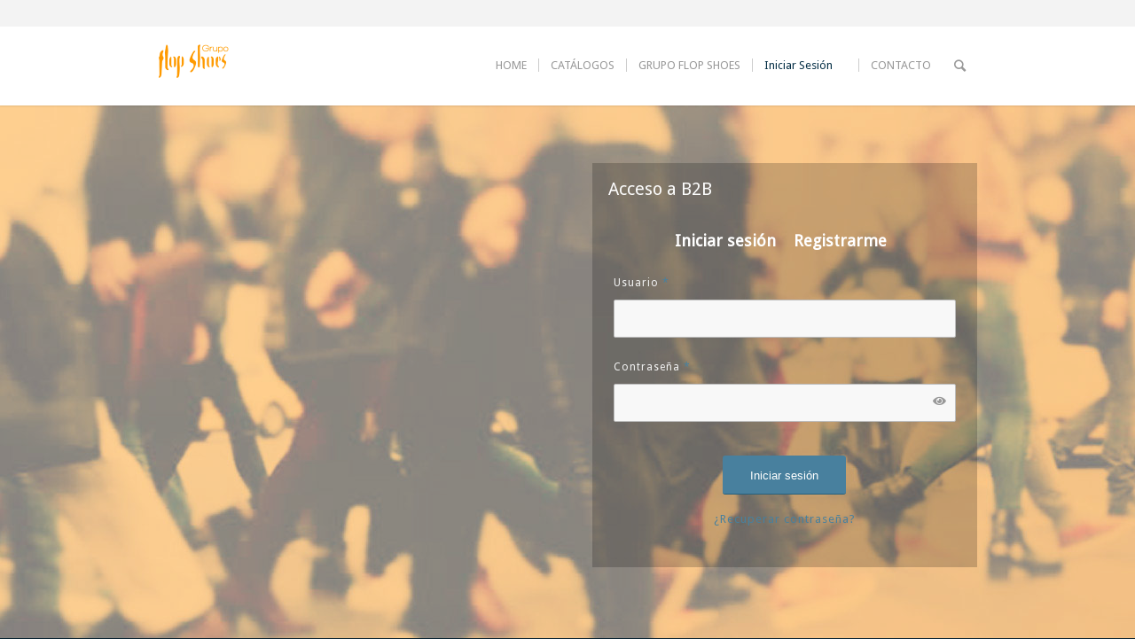

--- FILE ---
content_type: text/html; charset=UTF-8
request_url: https://clientes.flopshoes.com/cafe-noir-fashion-apparel-fw2023-pt/
body_size: 31427
content:
<!DOCTYPE html>
<html lang="es" class="html_stretched responsive av-preloader-disabled av-custom-lightbox  html_header_top html_logo_left html_main_nav_header html_menu_right html_slim html_header_sticky html_header_shrinking html_header_topbar_active html_mobile_menu_phone html_header_searchicon html_content_align_center html_header_unstick_top html_header_stretch_disabled html_minimal_header html_minimal_header_shadow html_av-overlay-side html_av-overlay-side-classic html_av-submenu-noclone html_entry_id_11921 av-no-preview html_text_menu_active ">
<head>
<meta charset="UTF-8" />
<meta name="robots" content="index, follow" />


<!-- mobile setting -->
<meta name="viewport" content="width=device-width, initial-scale=1, maximum-scale=1">

<!-- Scripts/CSS and wp_head hook -->
<title>CAFE NOIR FASHION APPAREL FW2023 (PT) &#8211; FlopShoes</title>
<meta name='robots' content='max-image-preview:large' />
<link rel='dns-prefetch' href='//cdnjs.cloudflare.com' />
<link rel='dns-prefetch' href='//use.fontawesome.com' />
<link rel="alternate" type="application/rss+xml" title="FlopShoes &raquo; Feed" href="https://clientes.flopshoes.com/feed/" />
<link rel="alternate" type="application/rss+xml" title="FlopShoes &raquo; Feed de los comentarios" href="https://clientes.flopshoes.com/comments/feed/" />

<!-- google webfont font replacement -->

			<script type='text/javascript'>
			if(!document.cookie.match(/aviaPrivacyGoogleWebfontsDisabled/)){
				(function() {
					var f = document.createElement('link');
					
					f.type 	= 'text/css';
					f.rel 	= 'stylesheet';
					f.href 	= '//fonts.googleapis.com/css?family=Lato:300,400,700%7CDroid+Sans';
					f.id 	= 'avia-google-webfont';
					
					document.getElementsByTagName('head')[0].appendChild(f);
				})();
			}
			</script>
			<link rel='stylesheet' id='jquery-loading-css' href='https://clientes.flopshoes.com/wp-content/themes/enfold-child/css/style_loading.css?ver=1.0' type='text/css' media='all' />
<link rel='stylesheet' id='enfold-child-style-css' href='https://clientes.flopshoes.com/wp-content/themes/enfold-child/css/style.css?v=1769045255&#038;ver=0.1.0' type='text/css' media='all' />
<link rel='stylesheet' id='yet-alertas-css' href='https://clientes.flopshoes.com/wp-content/themes/enfold-child/css/jquery-confirm.min.css?v=1769045255&#038;ver=1.0' type='text/css' media='all' />
<link rel='stylesheet' id='font-awesome-css' href='https://use.fontawesome.com/releases/v5.4.1/css/all.css?ver=6.5.7' type='text/css' media='all' />
<link rel='stylesheet' id='wp-block-library-css' href='https://clientes.flopshoes.com/wp-includes/css/dist/block-library/style.min.css?ver=6.5.7' type='text/css' media='all' />
<style id='classic-theme-styles-inline-css' type='text/css'>
/*! This file is auto-generated */
.wp-block-button__link{color:#fff;background-color:#32373c;border-radius:9999px;box-shadow:none;text-decoration:none;padding:calc(.667em + 2px) calc(1.333em + 2px);font-size:1.125em}.wp-block-file__button{background:#32373c;color:#fff;text-decoration:none}
</style>
<style id='global-styles-inline-css' type='text/css'>
body{--wp--preset--color--black: #000000;--wp--preset--color--cyan-bluish-gray: #abb8c3;--wp--preset--color--white: #ffffff;--wp--preset--color--pale-pink: #f78da7;--wp--preset--color--vivid-red: #cf2e2e;--wp--preset--color--luminous-vivid-orange: #ff6900;--wp--preset--color--luminous-vivid-amber: #fcb900;--wp--preset--color--light-green-cyan: #7bdcb5;--wp--preset--color--vivid-green-cyan: #00d084;--wp--preset--color--pale-cyan-blue: #8ed1fc;--wp--preset--color--vivid-cyan-blue: #0693e3;--wp--preset--color--vivid-purple: #9b51e0;--wp--preset--gradient--vivid-cyan-blue-to-vivid-purple: linear-gradient(135deg,rgba(6,147,227,1) 0%,rgb(155,81,224) 100%);--wp--preset--gradient--light-green-cyan-to-vivid-green-cyan: linear-gradient(135deg,rgb(122,220,180) 0%,rgb(0,208,130) 100%);--wp--preset--gradient--luminous-vivid-amber-to-luminous-vivid-orange: linear-gradient(135deg,rgba(252,185,0,1) 0%,rgba(255,105,0,1) 100%);--wp--preset--gradient--luminous-vivid-orange-to-vivid-red: linear-gradient(135deg,rgba(255,105,0,1) 0%,rgb(207,46,46) 100%);--wp--preset--gradient--very-light-gray-to-cyan-bluish-gray: linear-gradient(135deg,rgb(238,238,238) 0%,rgb(169,184,195) 100%);--wp--preset--gradient--cool-to-warm-spectrum: linear-gradient(135deg,rgb(74,234,220) 0%,rgb(151,120,209) 20%,rgb(207,42,186) 40%,rgb(238,44,130) 60%,rgb(251,105,98) 80%,rgb(254,248,76) 100%);--wp--preset--gradient--blush-light-purple: linear-gradient(135deg,rgb(255,206,236) 0%,rgb(152,150,240) 100%);--wp--preset--gradient--blush-bordeaux: linear-gradient(135deg,rgb(254,205,165) 0%,rgb(254,45,45) 50%,rgb(107,0,62) 100%);--wp--preset--gradient--luminous-dusk: linear-gradient(135deg,rgb(255,203,112) 0%,rgb(199,81,192) 50%,rgb(65,88,208) 100%);--wp--preset--gradient--pale-ocean: linear-gradient(135deg,rgb(255,245,203) 0%,rgb(182,227,212) 50%,rgb(51,167,181) 100%);--wp--preset--gradient--electric-grass: linear-gradient(135deg,rgb(202,248,128) 0%,rgb(113,206,126) 100%);--wp--preset--gradient--midnight: linear-gradient(135deg,rgb(2,3,129) 0%,rgb(40,116,252) 100%);--wp--preset--font-size--small: 13px;--wp--preset--font-size--medium: 20px;--wp--preset--font-size--large: 36px;--wp--preset--font-size--x-large: 42px;--wp--preset--spacing--20: 0.44rem;--wp--preset--spacing--30: 0.67rem;--wp--preset--spacing--40: 1rem;--wp--preset--spacing--50: 1.5rem;--wp--preset--spacing--60: 2.25rem;--wp--preset--spacing--70: 3.38rem;--wp--preset--spacing--80: 5.06rem;--wp--preset--shadow--natural: 6px 6px 9px rgba(0, 0, 0, 0.2);--wp--preset--shadow--deep: 12px 12px 50px rgba(0, 0, 0, 0.4);--wp--preset--shadow--sharp: 6px 6px 0px rgba(0, 0, 0, 0.2);--wp--preset--shadow--outlined: 6px 6px 0px -3px rgba(255, 255, 255, 1), 6px 6px rgba(0, 0, 0, 1);--wp--preset--shadow--crisp: 6px 6px 0px rgba(0, 0, 0, 1);}:where(.is-layout-flex){gap: 0.5em;}:where(.is-layout-grid){gap: 0.5em;}body .is-layout-flex{display: flex;}body .is-layout-flex{flex-wrap: wrap;align-items: center;}body .is-layout-flex > *{margin: 0;}body .is-layout-grid{display: grid;}body .is-layout-grid > *{margin: 0;}:where(.wp-block-columns.is-layout-flex){gap: 2em;}:where(.wp-block-columns.is-layout-grid){gap: 2em;}:where(.wp-block-post-template.is-layout-flex){gap: 1.25em;}:where(.wp-block-post-template.is-layout-grid){gap: 1.25em;}.has-black-color{color: var(--wp--preset--color--black) !important;}.has-cyan-bluish-gray-color{color: var(--wp--preset--color--cyan-bluish-gray) !important;}.has-white-color{color: var(--wp--preset--color--white) !important;}.has-pale-pink-color{color: var(--wp--preset--color--pale-pink) !important;}.has-vivid-red-color{color: var(--wp--preset--color--vivid-red) !important;}.has-luminous-vivid-orange-color{color: var(--wp--preset--color--luminous-vivid-orange) !important;}.has-luminous-vivid-amber-color{color: var(--wp--preset--color--luminous-vivid-amber) !important;}.has-light-green-cyan-color{color: var(--wp--preset--color--light-green-cyan) !important;}.has-vivid-green-cyan-color{color: var(--wp--preset--color--vivid-green-cyan) !important;}.has-pale-cyan-blue-color{color: var(--wp--preset--color--pale-cyan-blue) !important;}.has-vivid-cyan-blue-color{color: var(--wp--preset--color--vivid-cyan-blue) !important;}.has-vivid-purple-color{color: var(--wp--preset--color--vivid-purple) !important;}.has-black-background-color{background-color: var(--wp--preset--color--black) !important;}.has-cyan-bluish-gray-background-color{background-color: var(--wp--preset--color--cyan-bluish-gray) !important;}.has-white-background-color{background-color: var(--wp--preset--color--white) !important;}.has-pale-pink-background-color{background-color: var(--wp--preset--color--pale-pink) !important;}.has-vivid-red-background-color{background-color: var(--wp--preset--color--vivid-red) !important;}.has-luminous-vivid-orange-background-color{background-color: var(--wp--preset--color--luminous-vivid-orange) !important;}.has-luminous-vivid-amber-background-color{background-color: var(--wp--preset--color--luminous-vivid-amber) !important;}.has-light-green-cyan-background-color{background-color: var(--wp--preset--color--light-green-cyan) !important;}.has-vivid-green-cyan-background-color{background-color: var(--wp--preset--color--vivid-green-cyan) !important;}.has-pale-cyan-blue-background-color{background-color: var(--wp--preset--color--pale-cyan-blue) !important;}.has-vivid-cyan-blue-background-color{background-color: var(--wp--preset--color--vivid-cyan-blue) !important;}.has-vivid-purple-background-color{background-color: var(--wp--preset--color--vivid-purple) !important;}.has-black-border-color{border-color: var(--wp--preset--color--black) !important;}.has-cyan-bluish-gray-border-color{border-color: var(--wp--preset--color--cyan-bluish-gray) !important;}.has-white-border-color{border-color: var(--wp--preset--color--white) !important;}.has-pale-pink-border-color{border-color: var(--wp--preset--color--pale-pink) !important;}.has-vivid-red-border-color{border-color: var(--wp--preset--color--vivid-red) !important;}.has-luminous-vivid-orange-border-color{border-color: var(--wp--preset--color--luminous-vivid-orange) !important;}.has-luminous-vivid-amber-border-color{border-color: var(--wp--preset--color--luminous-vivid-amber) !important;}.has-light-green-cyan-border-color{border-color: var(--wp--preset--color--light-green-cyan) !important;}.has-vivid-green-cyan-border-color{border-color: var(--wp--preset--color--vivid-green-cyan) !important;}.has-pale-cyan-blue-border-color{border-color: var(--wp--preset--color--pale-cyan-blue) !important;}.has-vivid-cyan-blue-border-color{border-color: var(--wp--preset--color--vivid-cyan-blue) !important;}.has-vivid-purple-border-color{border-color: var(--wp--preset--color--vivid-purple) !important;}.has-vivid-cyan-blue-to-vivid-purple-gradient-background{background: var(--wp--preset--gradient--vivid-cyan-blue-to-vivid-purple) !important;}.has-light-green-cyan-to-vivid-green-cyan-gradient-background{background: var(--wp--preset--gradient--light-green-cyan-to-vivid-green-cyan) !important;}.has-luminous-vivid-amber-to-luminous-vivid-orange-gradient-background{background: var(--wp--preset--gradient--luminous-vivid-amber-to-luminous-vivid-orange) !important;}.has-luminous-vivid-orange-to-vivid-red-gradient-background{background: var(--wp--preset--gradient--luminous-vivid-orange-to-vivid-red) !important;}.has-very-light-gray-to-cyan-bluish-gray-gradient-background{background: var(--wp--preset--gradient--very-light-gray-to-cyan-bluish-gray) !important;}.has-cool-to-warm-spectrum-gradient-background{background: var(--wp--preset--gradient--cool-to-warm-spectrum) !important;}.has-blush-light-purple-gradient-background{background: var(--wp--preset--gradient--blush-light-purple) !important;}.has-blush-bordeaux-gradient-background{background: var(--wp--preset--gradient--blush-bordeaux) !important;}.has-luminous-dusk-gradient-background{background: var(--wp--preset--gradient--luminous-dusk) !important;}.has-pale-ocean-gradient-background{background: var(--wp--preset--gradient--pale-ocean) !important;}.has-electric-grass-gradient-background{background: var(--wp--preset--gradient--electric-grass) !important;}.has-midnight-gradient-background{background: var(--wp--preset--gradient--midnight) !important;}.has-small-font-size{font-size: var(--wp--preset--font-size--small) !important;}.has-medium-font-size{font-size: var(--wp--preset--font-size--medium) !important;}.has-large-font-size{font-size: var(--wp--preset--font-size--large) !important;}.has-x-large-font-size{font-size: var(--wp--preset--font-size--x-large) !important;}
.wp-block-navigation a:where(:not(.wp-element-button)){color: inherit;}
:where(.wp-block-post-template.is-layout-flex){gap: 1.25em;}:where(.wp-block-post-template.is-layout-grid){gap: 1.25em;}
:where(.wp-block-columns.is-layout-flex){gap: 2em;}:where(.wp-block-columns.is-layout-grid){gap: 2em;}
.wp-block-pullquote{font-size: 1.5em;line-height: 1.6;}
</style>
<link rel='stylesheet' id='contact-form-7-css' href='https://clientes.flopshoes.com/wp-content/plugins/contact-form-7/includes/css/styles.css?ver=5.5.6.1' type='text/css' media='all' />
<link rel='stylesheet' id='jquery-tooltip-css' href='https://clientes.flopshoes.com/wp-content/themes/enfold-child/css/microtip.css?ver=1.0' type='text/css' media='all' />
<link rel='stylesheet' id='promociones-css' href='https://clientes.flopshoes.com/wp-content/themes/enfold-child/css/promociones.css?v=1769045255&#038;ver=0.1.0' type='text/css' media='all' />
<link rel='stylesheet' id='tpv-css' href='https://clientes.flopshoes.com/wp-content/themes/enfold-child/css/tpv.css?v=1769045255&#038;ver=1.0' type='text/css' media='all' />
<link rel='stylesheet' id='mediaelement-css' href='https://clientes.flopshoes.com/wp-includes/js/mediaelement/mediaelementplayer-legacy.min.css?ver=4.2.17' type='text/css' media='all' />
<link rel='stylesheet' id='wp-mediaelement-css' href='https://clientes.flopshoes.com/wp-includes/js/mediaelement/wp-mediaelement.min.css?ver=6.5.7' type='text/css' media='all' />
<link rel='stylesheet' id='hm_custom_css-css' href='https://clientes.flopshoes.com/wp-content/uploads/hm_custom_css_js/custom.css?ver=1766490814' type='text/css' media='all' />
<link rel='stylesheet' id='avia-merged-styles-css' href='https://clientes.flopshoes.com/wp-content/uploads/dynamic_avia/avia-merged-styles-ce1bf3b12ed421dac01c629233e0d2c1.css' type='text/css' media='all' />
<script type="text/javascript" src="https://clientes.flopshoes.com/wp-includes/js/jquery/jquery.min.js?ver=3.7.1" id="jquery-core-js"></script>
<script type="text/javascript" src="https://clientes.flopshoes.com/wp-includes/js/jquery/jquery-migrate.min.js?ver=3.4.1" id="jquery-migrate-js"></script>
<script type="text/javascript" src="https://clientes.flopshoes.com/wp-content/themes/enfold-child/js/jquery-loading.js?v=1769045255&amp;ver=6.5.7" id="jquery-loading-js"></script>
<script type="text/javascript" src="https://clientes.flopshoes.com/wp-content/themes/enfold-child/js/plugins-jquery-globales.js?v=1769045255&amp;ver=6.5.7" id="plugins-globales-js"></script>
<script type="text/javascript" src="https://clientes.flopshoes.com/wp-content/themes/enfold-child/js/url-search-param.js?ver=6.5.7" id="url-search-param-js"></script>
<script type="text/javascript" id="global-js-extra">
/* <![CDATA[ */
var textoOk = "Ok";
var textoCancel = "Cancel";
var ordenPreciosGlobal = "anterior_actual";
var textoOk = "Confirmar";
var textoCancel = "Cancelar";
var textoLogin = "Iniciar Sesi\u00f3n";
var sesionIniciada = "false";
var textoDescargarPDF = "Descargar Cat\u00e1logo PDF";
var idiomaWeb = null;
var traduccionGlobal = {"error":"Error","errorMensaje":"Algo ha ido mal, intenta nuevamente m\u00e1s tarde","alerta":"Alerta","alertaBorrado":"Vas a eliminar esta informaci\u00f3n. Deseas continuar?","errorPedidoActivo":"Hay un pedido en curso, por favor guarda el pedido en curso como un pre-pedido o finalizar el pedido.","tituloGuardarPrepedido":"Pre-pedido","textareaGuardarPrepedido":"A\u00f1ade una nota para identificar este pedido","alertaTarjetaCancelado":"Su pago ha sido cancelado. No recibir\u00e1 ning\u00fan cargo en su tarjeta de cr\u00e9dito."};
var imagenNoDisponible = "https:\/\/clientes.flopshoes.com\/wp-content\/themes\/enfold-child\/images\/media\/no-disponible.png";
var miniaturaTamanio = "_800";
var ordenPreciosGlobal = "anterior_actual";
/* ]]> */
</script>
<script type="text/javascript" src="https://clientes.flopshoes.com/wp-content/themes/enfold-child/js/global.js?v=1769045255&amp;ver=6.5.7" id="global-js"></script>
<script type="text/javascript" src="https://clientes.flopshoes.com/wp-content/themes/enfold-child/js/jquery-confirm.min.js?v=1769045255&amp;ver=6.5.7" id="yet-alertas-js"></script>
<script type="text/javascript" id="config-b2b-js-extra">
/* <![CDATA[ */
var media_config = {"URL":"https:\/\/ff.flopshoes.com\/b2bapi\/","URL_IMAGEN":"https:\/\/ffvn01.flopshoes.com\/imagenes\/img\/","PATH_TEMPLATE":"https:\/\/clientes.flopshoes.com\/wp-content\/themes\/enfold-child","PATH_WP_MEDIA_ENDPOINT":{"m_endpoint":"https:\/\/clientes.flopshoes.com\/wp-json\/wp\/v2\/media\/","m_nonce":"ba2800da8c"}};
/* ]]> */
</script>
<script type="text/javascript" src="https://clientes.flopshoes.com/wp-content/themes/enfold-child/config.js?v=1769045255&amp;ver=6.5.7" id="config-b2b-js"></script>
<script type="text/javascript" src="https://cdnjs.cloudflare.com/polyfill/v3/polyfill.js?version=4.8.0&amp;features=Array.prototype.findIndex&amp;ver=6.5.7" id="compatibilidad-internet-explorer-js"></script>
<script type="text/javascript" id="carro-compras-js-extra">
/* <![CDATA[ */
var wp_ajax_url = "https:\/\/clientes.flopshoes.com\/wp-admin\/admin-ajax.php";
var token = null;
var idPedidoB2b = "";
var nuevoPedido = "true";
var idTiendaTpv = "";
var traduccionesCarro = {"order_status":"Estado del pedido","order_delete":"Borrar pedido","order_delete_brief":"\u00bfEst\u00e1s seguro de continuar? Se eliminar\u00e1 el pedido completo y perder\u00e1s todos los productos de tu cesta","replace":"Reemplazar","add":"A\u00f1adir","msg_product_already_exists":"Este producto ya existe en tu selecci\u00f3n. \u00bfDeseas reemplazarlo o a\u00f1adirlo al producto existente?","title_product_already_exists":"El producto ya existe","msg_set_amount":"Por favor, define un n\u00famero de tallas o packs antes de a\u00f1adir a tu selecci\u00f3n","title_set_amount":"Importante!","msg_error_insert":"Algo sali\u00f3 mal, contacta con el administrador. CODE: #E948","btn_cancel":"Cancelar","btn_confirm":"Confirmar","cart_title":"Mi selecci\u00f3n","order":"Pedido","no_items":"No hay productos en la cesta"};
var urlPedidoEliminar = "https:\/\/ff.flopshoes.com\/b2bapi\/api\/pedido\/";
var codigoB2B = "fa05893a440b14b2947c63fe6f9d99c6";
var pathFichaProducto = "https:\/\/clientes.flopshoes.com\/articulo\/4068\/";
var urlResumenCarrito = "https:\/\/clientes.flopshoes.com\/mi-pedido";
/* ]]> */
</script>
<script type="text/javascript" src="https://clientes.flopshoes.com/wp-content/themes/enfold-child/js/carro-compras.js?v=1769045255&amp;ver=6.5.7" id="carro-compras-js"></script>
<script type="text/javascript" id="pedidos-js-extra">
/* <![CDATA[ */
var urlGuardarPrepedido = "https:\/\/ff.flopshoes.com\/b2bapi\/api\/pedido\/guardar\/";
var urlConvertirAPedido = "https:\/\/ff.flopshoes.com\/b2bapi\/api\/pedido\/reactivar\/";
var urlBorrarPrepedido = "https:\/\/ff.flopshoes.com\/b2bapi\/api\/pedido\/borrar\/";
var urlPaginaPrepedidos = "https:\/\/clientes.flopshoes.com\/mis-prepedidos";
var urlPaginaCarrito = "https:\/\/clientes.flopshoes.com\/mi-pedido";
var codigoB2B = "fa05893a440b14b2947c63fe6f9d99c6";
/* ]]> */
</script>
<script type="text/javascript" src="https://clientes.flopshoes.com/wp-content/themes/enfold-child/js/prepedidos.js?v=1769045255&amp;ver=6.5.7" id="pedidos-js"></script>
<script type="text/javascript" src="https://clientes.flopshoes.com/wp-content/uploads/hm_custom_css_js/custom.js?ver=1634637334" id="hm_custom_js-js"></script>
<link rel="https://api.w.org/" href="https://clientes.flopshoes.com/wp-json/" /><link rel="alternate" type="application/json" href="https://clientes.flopshoes.com/wp-json/wp/v2/pages/11921" /><link rel="EditURI" type="application/rsd+xml" title="RSD" href="https://clientes.flopshoes.com/xmlrpc.php?rsd" />
<meta name="generator" content="WordPress 6.5.7" />
<link rel="canonical" href="https://clientes.flopshoes.com/cafe-noir-fashion-apparel-fw2023-pt/" />
<link rel='shortlink' href='https://clientes.flopshoes.com/?p=11921' />
<link rel="alternate" type="application/json+oembed" href="https://clientes.flopshoes.com/wp-json/oembed/1.0/embed?url=https%3A%2F%2Fclientes.flopshoes.com%2Fcafe-noir-fashion-apparel-fw2023-pt%2F" />
<link rel="alternate" type="text/xml+oembed" href="https://clientes.flopshoes.com/wp-json/oembed/1.0/embed?url=https%3A%2F%2Fclientes.flopshoes.com%2Fcafe-noir-fashion-apparel-fw2023-pt%2F&#038;format=xml" />
<meta name='google-signin-client_id' content=''><link rel="profile" href="http://gmpg.org/xfn/11" />
<link rel="alternate" type="application/rss+xml" title="FlopShoes RSS2 Feed" href="https://clientes.flopshoes.com/feed/" />
<link rel="pingback" href="https://clientes.flopshoes.com/xmlrpc.php" />
<!--[if lt IE 9]><script src="https://clientes.flopshoes.com/wp-content/themes/enfold/js/html5shiv.js"></script><![endif]-->
<link rel="icon" href="https://clientes.flopshoes.com/wp-content/uploads/2018/06/favicon-80x80.jpg" type="image/x-icon">

<!-- To speed up the rendering and to display the site as fast as possible to the user we include some styles and scripts for above the fold content inline -->
<script type="text/javascript">'use strict';var avia_is_mobile=!1;if(/Android|webOS|iPhone|iPad|iPod|BlackBerry|IEMobile|Opera Mini/i.test(navigator.userAgent)&&'ontouchstart' in document.documentElement){avia_is_mobile=!0;document.documentElement.className+=' avia_mobile '}
else{document.documentElement.className+=' avia_desktop '};document.documentElement.className+=' js_active ';(function(){var e=['-webkit-','-moz-','-ms-',''],n='';for(var t in e){if(e[t]+'transform' in document.documentElement.style){document.documentElement.className+=' avia_transform ';n=e[t]+'transform'};if(e[t]+'perspective' in document.documentElement.style)document.documentElement.className+=' avia_transform3d '};if(typeof document.getElementsByClassName=='function'&&typeof document.documentElement.getBoundingClientRect=='function'&&avia_is_mobile==!1){if(n&&window.innerHeight>0){setTimeout(function(){var e=0,o={},a=0,t=document.getElementsByClassName('av-parallax'),i=window.pageYOffset||document.documentElement.scrollTop;for(e=0;e<t.length;e++){t[e].style.top='0px';o=t[e].getBoundingClientRect();a=Math.ceil((window.innerHeight+i-o.top)*0.3);t[e].style[n]='translate(0px, '+a+'px)';t[e].style.top='auto';t[e].className+=' enabled-parallax '}},50)}}})();</script><link rel="icon" href="https://clientes.flopshoes.com/wp-content/uploads/2018/03/cropped-Grupo-FlopShoes-32x32.png" sizes="32x32" />
<link rel="icon" href="https://clientes.flopshoes.com/wp-content/uploads/2018/03/cropped-Grupo-FlopShoes-192x192.png" sizes="192x192" />
<link rel="apple-touch-icon" href="https://clientes.flopshoes.com/wp-content/uploads/2018/03/cropped-Grupo-FlopShoes-180x180.png" />
<meta name="msapplication-TileImage" content="https://clientes.flopshoes.com/wp-content/uploads/2018/03/cropped-Grupo-FlopShoes-270x270.png" />
		<style type="text/css" id="wp-custom-css">
			#superPon {
	margin-top:-10% !important;
	border-top: 1px #ff00ff solid;
	/*z-index:100;*/
}

#superPon15 {
	margin-top:-15% !important;
	/*z-index:100;*/
	background-color: transparent !important;
}


#superPon_neg {
	margin-top:-15% !important;
	background: transparent !important;
}
.superPon_neg {
	margin-top:-15%;
}

.button {
	color: #ffffff  !important;
	background:#000000 !important;
	border-radius: 2px  !important;
	border-color: #333333 !important
}

.js_active .tab_content {
	padding: 0px 10px;
	    height: 220px;
}

.active_tab_content .tab_inner_content {
    left: -2%;
    position: relative;
}

.main_color tr:nth-child(2n) {
	color: #000000;
}


.tablaPacks    {
width: 100%;
border: 0px;
color: #000000;}

.tablaPacks tr td:first-child  {
background: #f7f7f7;
border: 0px;
}

.tablaPacks tr:first-child td {
border: 0px;
}

.tablaPacks td    {
border: 0px; 
padding: 0px;
vertical-align: middle;
}

.tablaPacks .tab_inner_content  {
margin: 3px;}

.tablaPacks, #top input[type="text"] {
margin-bottom: 9px;
}

.tablaPacks input[type="text"]  {
border: 1px #999999 solid;
}

.tallas li	{
	width:55px;
	padding: 2px 0px;
	float:left;
	background:#f7f7f7;
	margin-bottom:2px;
	list-style:none;
	border-radius:3px;
	text-align: center;
	color: #999999;
}

.tallas li a	{
	width:55px;
	padding: 2px 0px;
	float:left;
	border: 1px #999999 solid;
	background:#f7f7f7;
	list-style:none;
	border-radius:3px;
	text-align: center;
}

.tallas li a:link a:active a:visited {
}

.tallas li a:hover	{
	width:55px;
	border-radius:3px;
	background:#333333;
	color: #ffffff;
	text-decoration:none;
	text-align: center;
}

.tallas li.agotado	{
	width:55px;
	padding: 4px 0px;
	float:left;
	background:#f7f7f7;
	margin-bottom:2px;
	list-style:none;
	border-radius:3px;
	text-align: center;
	color: #999999;
	border: 1px #f7f7f7 solid;
}

.main_color tr:nth-child(2n){
	background: none;
}

h3.widgettitle {
	font-size:90%;
	font-weight: lighter;
	color: #ffffff;
}

/* FIXES LUCAS */
.login-form {
	color: #f3f3f3;
	font-weight: normal;
  letter-spacing: 1px;
  font-size: 0.93em;
}

.login-form label {
	font-weight: normal !important;
	letter-spacing: 1px;
}

.e-catalogo .underline-container .modo-underline {
    position: relative;
    top: -5px;
}

.menu-ecatalogo.modo-tabs {
    top: -8px !important;
}

.e-catalogo .tab-container h2 {
	top: -7px !important;
}

@media screen and (max-width: 768px) {
	.e-catalogo .tab-container h2 {
		top: 1px !important;
	}
}

.solapa-stock-externo {
    background: #f98915 !important;
    color: white;
    font-weight: normal !important;
    text-shadow: 1px 1px 1px rgba(0,0,0,0.15) !important;
    border: 0px !important;
    box-shadow: 3px -1px 4px rgba(0,0,0,0.15);
}
.solapa-stock-externo.inactive_tab {
	color: #ccc !important;
}
/* FIXES LUCAS */

.precio-real {
	color: #000000 !important;
}
.precio-venta-recomendado {
	color: #999999 !important;
}

.nav-inicio-sesion, .nav-inicio-sesion a {
	color: white !important;
}


/* FIX TALLAS ANCHO PANTALLA EN FLOP */
@media screen and (max-width: 1400px) {
 .td-cero-talla-1 {
	 /*width: 26% !important;*/
	 width: 15% !important;
}
}

.buscador-articulos img {
	max-height: 200px;
  width: auto !important;	
}

.buscador-articulos .slick-slide img {
	display: inherit !important;
}

.ficha-tallas nav ul li.inactive_tab {
    background: 
#ececec;
	padding: 5px 7px !important;
	color:#8c8c8c !important;
}

/** Limitar altura de los artículos del grid **/
.caja-articulo-vertical > div .imagen figure > a img.imagen-default {
	max-height: 240px;
}

.yet-tabs nav ul {
	border-bottom:1px #999999 solid !important;
}

.yet-tabs nav ul li {
	color: #999999 !important;
	/*background: #e7e7e7 !important;*/
background: #e8e8e8 !important;
	/*box-shadow: inset 0px 0px 8px -10px #999, inset 0px -11px 8px -10px
    #999;*/
	border:#e8e8e8 !important;
}

.yet-tabs nav ul li.active {
	color: #000000 !important;
	background: #ffffff !important;
	border-top: 1px #999999 solid !important;
	border-right: 1px #999999 solid !important;
	border-left: 1px #999999 solid !important;
}

/*------ botón clientes ------*/
.avia-button.avia-size-small {
    border: 0px solid !important;
}

/*------caja promocional ----*/

@media only screen and (max-width: 600px) {
.data-promocional {
	font-size:0.6em !important;
	color: #ff0000 !important;
	padding: 2% 4% 9% 5%!important;
	}
}

@media only screen and (min-width: 768px) {
	.data-promocional {
	font-size:0.9em !important;
	padding: 2% 6% !important;
	}
}

@media only screen and (min-width: 992px) {
	.data-promocional {
	font-size:1em !important;
	padding: 2% 6% !important;
	}
}

@media only screen and (min-width: 1200px) {
.data-promocional {
	padding: 2% 15% 2% 3%!important;
	font-size:1.4em !important;
	}
}

@font-face {
    font-family: 'over-the-rainbow-1', 'HelveticaNeue', 'Helvetica Neue', 'Helvetica-Neue', Helvetica, Arial, sans-serif !important;
    src: url('font-family: over-the-rainbow-1-webfont.woff2') format('woff2'),
    url('font-family: over-the-rainbow-1-webfont.woff') format('woff');
    font-weight: normal;
    font-style: normal;
}

.aMano {font-family: 'over-the-rainbow-1' !important;
    font-weight: normal;
    font-style: normal;
	  line-height: 0.8;
		font-size: 4em;
		margin-bottom:0px;
	  margin-top:0px;
		/*color: #ff00ff !important;*/}

.mensaje-info {
    background: #484848 !important;
}
		</style>
		<style type='text/css'>
@font-face {font-family: 'entypo-fontello'; font-weight: normal; font-style: normal; font-display: auto;
src: url('https://clientes.flopshoes.com/wp-content/themes/enfold/config-templatebuilder/avia-template-builder/assets/fonts/entypo-fontello.eot');
src: url('https://clientes.flopshoes.com/wp-content/themes/enfold/config-templatebuilder/avia-template-builder/assets/fonts/entypo-fontello.eot?#iefix') format('embedded-opentype'), 
url('https://clientes.flopshoes.com/wp-content/themes/enfold/config-templatebuilder/avia-template-builder/assets/fonts/entypo-fontello.woff') format('woff'), 
url('https://clientes.flopshoes.com/wp-content/themes/enfold/config-templatebuilder/avia-template-builder/assets/fonts/entypo-fontello.ttf') format('truetype'), 
url('https://clientes.flopshoes.com/wp-content/themes/enfold/config-templatebuilder/avia-template-builder/assets/fonts/entypo-fontello.svg#entypo-fontello') format('svg');
} #top .avia-font-entypo-fontello, body .avia-font-entypo-fontello, html body [data-av_iconfont='entypo-fontello']:before{ font-family: 'entypo-fontello'; }
</style>

<!--
Debugging Info for Theme support: 

Theme: Yetoutsourcing
Version: 4.4.1
Installed: enfold
AviaFramework Version: 5.0
AviaBuilder Version: 0.9.5
aviaElementManager Version: 1.0.1
- - - - - - - - - - -
ChildTheme: Yet Outsourcing
ChildTheme Version: 1.0
ChildTheme Installed: enfold

ML:1G-PU:70-PLA:4
WP:6.5.7
Compress: CSS:all theme files - JS:all theme files
Updates: disabled
PLAu:4
-->
</head>




<body id="top" class="page-template-default page page-id-11921  rtl_columns stretched lato droid_sans no_sidebar_border" itemscope="itemscope" itemtype="https://schema.org/WebPage" >

		<!-- Agregamos el tipo TPV -->
	<div id='wrap_all'>

		
<header id='header' class='all_colors header_color light_bg_color  av_header_top av_logo_left av_main_nav_header av_menu_right av_slim av_header_sticky av_header_shrinking av_header_stretch_disabled av_mobile_menu_phone av_header_searchicon av_header_unstick_top av_seperator_small_border av_minimal_header av_minimal_header_shadow av_bottom_nav_disabled '  role="banner" itemscope="itemscope" itemtype="https://schema.org/WPHeader" >

		<div id='header_meta' class='container_wrap container_wrap_meta  av_secondary_right av_extra_header_active av_entry_id_11921'>
		
			      <div class='container'>
			      			      </div>
		</div>

		<div  id='header_main' class='container_wrap container_wrap_logo'>
	
        <div class='container av-logo-container'><div class='inner-container'><span class='logo'><a href='https://clientes.flopshoes.com/'><img height='100' width='300' src='https://clientes.flopshoes.com/wp-content/uploads/2018/03/LOGO-Grupo-FlopShoes2-80x80.png' alt='FlopShoes' /></a></span><nav class='main_menu' data-selectname='Selecciona una página'  role="navigation" itemscope="itemscope" itemtype="https://schema.org/SiteNavigationElement" ><div class="avia-menu av-main-nav-wrap"><ul id="avia-menu" class="menu av-main-nav"><li id="menu-item-790" class="menu-item menu-item-type-post_type menu-item-object-page menu-item-home menu-item-top-level menu-item-top-level-1"><a href="https://clientes.flopshoes.com/" itemprop="url"><span class="avia-bullet"></span><span class="avia-menu-text">HOME</span><span class="avia-menu-fx"><span class="avia-arrow-wrap"><span class="avia-arrow"></span></span></span></a></li>
<li id="menu-item-1035" class="menu-item menu-item-type-post_type menu-item-object-page menu-item-top-level menu-item-top-level-2"><a href="https://clientes.flopshoes.com/catalogos/" itemprop="url"><span class="avia-bullet"></span><span class="avia-menu-text">CATÁLOGOS</span><span class="avia-menu-fx"><span class="avia-arrow-wrap"><span class="avia-arrow"></span></span></span></a></li>
<li id="menu-item-12058" class="menu-item menu-item-type-custom menu-item-object-custom menu-item-top-level menu-item-top-level-3"><a href="https://flopshoes.com/" itemprop="url"><span class="avia-bullet"></span><span class="avia-menu-text">GRUPO FLOP SHOES</span><span class="avia-menu-fx"><span class="avia-arrow-wrap"><span class="avia-arrow"></span></span></span></a></li>
<li id="menu-item-90" class="menu-usuario-li menu-item menu-item-type-post_type menu-item-object-page menu-item-top-level menu-item-top-level-4"><a href="https://clientes.flopshoes.com/acceso/" itemprop="url"><span class="avia-bullet"></span><span class="avia-menu-text">ACCESO B2B</span><span class="avia-menu-fx"><span class="avia-arrow-wrap"><span class="avia-arrow"></span></span></span></a></li>
<li id="menu-item-1096" class="menu-item menu-item-type-post_type menu-item-object-page menu-item-top-level menu-item-top-level-5"><a href="https://clientes.flopshoes.com/contacto/" itemprop="url"><span class="avia-bullet"></span><span class="avia-menu-text">CONTACTO</span><span class="avia-menu-fx"><span class="avia-arrow-wrap"><span class="avia-arrow"></span></span></span></a></li>
<li id="menu-item-search" class="noMobile menu-item menu-item-search-dropdown menu-item-avia-special">
							<a href="?s=" rel="nofollow" data-avia-search-tooltip="

&lt;form action=&quot;https://clientes.flopshoes.com/buscar&quot; id=&quot;searchform&quot; method=&quot;get&quot;&gt;
	&lt;div&gt;
		&lt;input type=&quot;submit&quot; value=&quot;&quot; id=&quot;searchsubmit&quot; class=&quot;button avia-font-entypo-fontello&quot; /&gt;
		&lt;input type=&quot;text&quot; name=&quot;s&quot; value=&quot;&quot; placeholder='Buscar' /&gt;
			&lt;/div&gt;
&lt;/form&gt;" aria-hidden='true' data-av_icon='' data-av_iconfont='entypo-fontello'><span class="avia_hidden_link_text">Buscar</span></a>
	        		   </li><li class="av-burger-menu-main menu-item-avia-special ">
	        			<a href="#">
							<span class="av-hamburger av-hamburger--spin av-js-hamburger">
					        <span class="av-hamburger-box">
						          <span class="av-hamburger-inner"></span>
						          <strong>Menú</strong>
					        </span>
							</span>
						</a>
	        		   </li></ul></div></nav></div> </div> 
		<!-- end container_wrap-->
		</div>
		<div class='header_bg'></div>

<!-- end header -->
</header>
    
	<div id='main' class='all_colors' data-scroll-offset='88'>
	

	<div id='av_section_1' class='avia-section main_color avia-section-no-padding avia-no-border-styling av-section-color-overlay-active avia-bg-style-fixed  avia-builder-el-0  el_before_av_ecatalog  avia-builder-el-first    av-minimum-height av-minimum-height-75  container_wrap fullsize' style='background-color: #f7f7f7; background-repeat: no-repeat; background-image: url(https://clientes.flopshoes.com/wp-content/uploads/2023/02/top.jpg);background-attachment: fixed; background-position: center center;  '  data-section-bg-repeat='no-repeat' data-av_minimum_height_pc='75'><div class='av-section-color-overlay-wrap'><div class='av-section-color-overlay' style='opacity: 0.2; background-color: #0a0a0a; '></div><div class='container' ><main  role="main" itemprop="mainContentOfPage"  class='template-page content  av-content-full alpha units'><div class='post-entry post-entry-type-page post-entry-11921'><div class='entry-content-wrapper clearfix'>
<div class='flex_column_table av-equal-height-column-flextable av-break-at-tablet-flextable' style='margin-top:21%; margin-bottom:2%; '><div class="flex_column av_one_half  av-animated-generic left-to-right  av-break-at-tablet flex_column_table_cell av-equal-height-column av-align-middle first  avia-builder-el-1  el_before_av_one_half  avia-builder-el-first   " style='padding:2%; border-radius:0px; '></div><div class='av-flex-placeholder'></div><div class="flex_column av_one_half  av-animated-generic left-to-right  av-break-at-tablet flex_column_table_cell av-equal-height-column av-align-middle   avia-builder-el-2  el_after_av_one_half  avia-builder-el-last   " style='background: rgba(255,255,255,0.4); padding:2%; background-color:rgba(255,255,255,0.4); border-radius:0px; '><section class="av_textblock_section "  itemscope="itemscope" itemtype="https://schema.org/CreativeWork" ><div class='avia_textblock  '   itemprop="text" ><div style="margin-left: -3%;">
<p style="text-align: center;"><img decoding="async" class="alignnone size-full wp-image-5392" src="https://clientes.flopshoes.com/wp-content/uploads/2019/11/logoCaféNoir.png" alt="" width="495" height="95" srcset="https://clientes.flopshoes.com/wp-content/uploads/2019/11/logoCaféNoir.png 495w, https://clientes.flopshoes.com/wp-content/uploads/2019/11/logoCaféNoir-300x58.png 300w, https://clientes.flopshoes.com/wp-content/uploads/2019/11/logoCaféNoir-450x86.png 450w" sizes="(max-width: 495px) 100vw, 495px" /></p>
<h1 style="text-align: center;">Fashion Apparel FW23</h1>
</div>
</div></section></div></div><!--close column table wrapper. Autoclose: 1 -->

</div></div></main><!-- close content main element --></div></div></div><div id='av_section_2' class='avia-section main_color avia-section-large avia-no-border-styling avia-bg-style-scroll  avia-builder-el-4  el_after_av_section  el_before_av_ecatalog    container_wrap fullsize' style=' '  ><div class='container' ><div class='template-page content  av-content-full alpha units'><div class='post-entry post-entry-type-page post-entry-11921'><div class='entry-content-wrapper clearfix'>
<div class='flex_column_table av-equal-height-column-flextable -flextable' ><div class="flex_column av_one_third  flex_column_table_cell av-equal-height-column av-align-middle first  avia-builder-el-5  el_before_av_one_third  avia-builder-el-first   " style='padding:0px 0px 0px 5% ; border-radius:0px; '><section class="av_textblock_section "  itemscope="itemscope" itemtype="https://schema.org/CreativeWork" ><div class='avia_textblock  '   itemprop="text" ><div style="margin-right: 2%;">
<p><img fetchpriority="high" decoding="async" class="alignnone size-full wp-image-11857" src="https://clientes.flopshoes.com/wp-content/uploads/2023/02/foto_1.jpg" alt="" width="362" height="500" srcset="https://clientes.flopshoes.com/wp-content/uploads/2023/02/foto_1.jpg 362w, https://clientes.flopshoes.com/wp-content/uploads/2023/02/foto_1-217x300.jpg 217w" sizes="(max-width: 362px) 100vw, 362px" /><div style='height:20px' class='hr hr-invisible   avia-builder-el-7  avia-builder-el-no-sibling  '><span class='hr-inner ' ><span class='hr-inner-style'></span></span></div><br />
<strong style="font-size: 28px;">Muito anos 60</strong></p>
<p style="text-align: left;">Vestidos, blusas ou calças com formas geométricas marcadas estão mais uma vez nas passarelas de todos os estilistas, assim como os cardigãs com franjas e estampas de animais.</p>
<p style="text-align: left;">Outro dos elementos que mais veremos no próximo inverno serão as vestimentas de couro de todas as cores que nos proporcionarão um universo infinito de looks.</p>
<p>Oh!!!! E as botas over the knee estão de volta… Muuuuito altas!</p>
</div>
</div></section></div><div class='av-flex-placeholder'></div><div class="flex_column av_one_third  flex_column_table_cell av-equal-height-column av-align-middle av-zero-column-padding   avia-builder-el-8  el_after_av_one_third  el_before_av_one_third  " style='border-radius:0px; '><section class="av_textblock_section "  itemscope="itemscope" itemtype="https://schema.org/CreativeWork" ><div class='avia_textblock  '   itemprop="text" ><div style="transform: rotate(3deg)"><img decoding="async" class="alignnone size-full wp-image-11866" src="https://clientes.flopshoes.com/wp-content/uploads/2023/02/foto_2.jpg" alt="" width="590" height="865" srcset="https://clientes.flopshoes.com/wp-content/uploads/2023/02/foto_2.jpg 590w, https://clientes.flopshoes.com/wp-content/uploads/2023/02/foto_2-205x300.jpg 205w, https://clientes.flopshoes.com/wp-content/uploads/2023/02/foto_2-481x705.jpg 481w, https://clientes.flopshoes.com/wp-content/uploads/2023/02/foto_2-450x660.jpg 450w" sizes="(max-width: 590px) 100vw, 590px" /></div>
</div></section></div><div class='av-flex-placeholder'></div><div class="flex_column av_one_third  flex_column_table_cell av-equal-height-column av-align-middle   avia-builder-el-10  el_after_av_one_third  el_before_av_one_third   " style='padding:0px 0px 15% 0px ; border-radius:0px; '><section class="avia_codeblock_section  avia_code_block_0"  itemscope="itemscope" itemtype="https://schema.org/CreativeWork" ><div class='avia_codeblock '  itemprop="text" > <video src="https://clientes.flopshoes.com/wp-content/uploads/2023/02/FW2023.mp4" autoplay="" muted="" loop="3" width="65%" ></video> </div></section></div></div><!--close column table wrapper. Autoclose: 1 --><div class='flex_column_table av-equal-height-column-flextable -flextable' ><div class="flex_column av_one_third  no_margin flex_column_table_cell av-equal-height-column av-align-top first  avia-builder-el-12  el_after_av_one_third  el_before_av_two_third   column-top-margin" style='padding:0px 0px 0px 5% ; border-radius:0px; '><section class="av_textblock_section "  itemscope="itemscope" itemtype="https://schema.org/CreativeWork" ><div class='avia_textblock  '   itemprop="text" ><p><img loading="lazy" decoding="async" class="alignnone size-full wp-image-11882" src="https://clientes.flopshoes.com/wp-content/uploads/2023/02/foto_lateral-1.jpg" alt="" width="320" height="832" srcset="https://clientes.flopshoes.com/wp-content/uploads/2023/02/foto_lateral-1.jpg 320w, https://clientes.flopshoes.com/wp-content/uploads/2023/02/foto_lateral-1-115x300.jpg 115w, https://clientes.flopshoes.com/wp-content/uploads/2023/02/foto_lateral-1-271x705.jpg 271w" sizes="(max-width: 320px) 100vw, 320px" /></p>
</div></section></div><div class="flex_column av_two_third  no_margin flex_column_table_cell av-equal-height-column av-align-top   avia-builder-el-14  el_after_av_one_third  avia-builder-el-last   column-top-margin" style='padding:0px 0px 0px 5% ; border-radius:0px; '><div style='padding-bottom:10px; font-size:3.5vw;' class='av-special-heading av-special-heading-h1  blockquote modern-quote modern-centered  avia-builder-el-15  el_before_av_ecatalogo  avia-builder-el-first   av-thin-font av-inherit-size '><h1 class='av-special-heading-tag '  itemprop="headline"  ><strong>E qual você gosta?</strong></h1><div class='special-heading-border'><div class='special-heading-inner-border' ></div></div></div>
<!-- Template Menu -->
<script type="text/x-template"  id="template-menu-catalogo">
    <transition appear name="slide-fade">
        <!-- Menu izquierdo -->
        <section class="e-catalogo" :id="id">
            
            <header v-if="styleJson.menu_opcion_formato == 'botones' && styleJson.titulo_menu_opcion == '1'" class="titulo-ecatalogo">
                <h2>{{ catalogoNombre }}</h2>
            </header>

            <!-- Menu con formato Underline -->
            <section class="underline-container" v-bind:style="{height: heightTabContainer}" v-if="styleJson.menu_opcion_formato == 'underline' && mostrarMenu == 1 && styleJson.opcion_tipo_catalogo == 0">
                <!-- Solo se muestra si el titulo es visible o si hay subcategorias -->
                <div v-bind:class="['columna-12', (typeof menuCatalogo.nivel0 !== 'undefined' && menuCatalogo.nivel0.length > 1) || styleJson.titulo_menu_opcion == '1' ? 'linea-menu-underline': '']">
                    <!-- Catalogo -->
                    <div class="columna-1-4" v-if="styleJson.titulo_menu_opcion == '1'">
                        <h2>
                            {{ catalogoNombre }}
                        </h2>
                    </div>
                    <!-- Tabs -->
                    <div v-bind:class="[styleJson.titulo_menu_opcion == '1' ? 'columna-3-4':'columna-12', 'no-padding']">
                        <i class="fas fa-bars icono-menu" v-if="esMovil" v-on:click="mostrarCategoria(); heightTabContainer = 'auto'; "></i>
                        <nav v-bind:class="menuClases" v-if="categoriasMostrar">
                            <ul>
                                <!-- MENU NIVEL 0 -->
                                <li v-if="typeof menuCatalogo.nivel0 !== 'undefined' && menuCatalogo.nivel0.length > 1">
                                    <a href="Javascript:void(0);" v-on:click="seleccionarMenuCatalogo(idMenuAll, 'click')" v-bind:class="[menuSelected == idMenuAll ? 'selected' : '']">
                                        {{ traduccionesJson.todos }}
                                    </a>
                                </li>
                                <li v-if="typeof menuCatalogo.nivel0 !== 'undefined' && menuCatalogo.nivel0.length > 1" v-for="menu in menuCatalogo.nivel0">
                                    <a href="Javascript:void(0);" v-on:click="seleccionarMenuCatalogo(menu.id, 'click')" v-bind:class="[menuSelected == menu.id ? 'selected' : '']">
                                        {{ menu.titulo }}
                                    </a>
                                </li>
                            </ul>
                        </nav>
                        
                    </div>
                </div>
            </section>
            
            <!-- Menu con formato Tabs -->
            <section class="tab-container" v-bind:style="{height: heightTabContainer}" v-if="styleJson.menu_opcion_formato == 'tabs' && mostrarMenu == 1 && styleJson.opcion_tipo_catalogo == 0">
                <!-- Solo se muestra si el titulo es visible o si hay subcategorias -->
                <div v-bind:class="['columna-12', 'no-padding', (menuCatalogo.nivel0 !== 'undefined' && menuCatalogo.nivel0.length > 1) || styleJson.titulo_menu_opcion == '1' ? 'linea-menu-tab': '']">
                    <!-- Nombre catalogo -->
                    <div class="columna-1-4" v-if="styleJson.titulo_menu_opcion == '1'">
                        <h2>
                            {{ catalogoNombre }}
                        </h2>
                        <i class="flecha-arriba fas fa-caret-up" v-if="esMovil && categoriasMostrar" v-on:click="categoriasMostrar = false; heightTabContainer = '40px';"></i>
                        <i class="flecha-abajo fas fa-caret-down" v-if="esMovil && !categoriasMostrar" v-on:click="categoriasMostrar = true; heightTabContainer = 'auto';"></i>
                    </div>
                    <!-- Tabs -->
                    <div v-bind:class="['no-padding', styleJson.titulo_menu_opcion == '1' ? 'columna-3-4':'columna-12']">
                        <i class="fas fa-bars icono-menu columna-2" v-if="esMovil && styleJson.titulo_menu_opcion == '0'" v-on:click="mostrarCategoria(); heightTabContainer = 'auto'; "></i>
                        <nav v-bind:class="menuClases" v-if="categoriasMostrar"> 
                            
                            <ul>
                                <!-- MENU NIVEL 0 -->
                                <li v-if="typeof menuCatalogo.nivel0 !== 'undefined' && menuCatalogo.nivel0.length > 1">
                                    <a href="Javascript:void(0);" v-on:click="seleccionarMenuCatalogo(idMenuAll, 'click')" v-bind:class="[menuSelected == idMenuAll ? 'selected' : '']">
                                        {{ traduccionesJson.todos }}
                                    </a>
                                </li>
                                <li v-if="typeof menuCatalogo.nivel0 !== 'undefined' && menuCatalogo.nivel0.length > 1" v-for="menu in menuCatalogo.nivel0">
                                    <a href="Javascript:void(0);" v-on:click="seleccionarMenuCatalogo(menu.id, 'click')" v-bind:class="[menuSelected == menu.id ? 'selected' : '']">
                                        {{ menu.titulo }}
                                    </a>
                                </li>
                            </ul>
                        </nav>
                    </div>
                </div>
            </section>
            
            <!-- Menu con formato de botones -->
            <nav v-bind:class="menuClases" v-if="styleJson.menu_opcion_formato == 'botones'">
                <ul class="columna-12">
                    <!-- MENU NIVEL 0 -->
                    <li v-if="typeof menuCatalogo.nivel0 !== 'undefined' && menuCatalogo.nivel0.length > 1">
                        <a href="Javascript:void(0);" v-on:click="seleccionarMenuCatalogo(idMenuAll, 'click')" v-bind:class="[(menuSelected == idMenuAll ? 'selected' : ''), 'avia-button avia-icon_select-no avia-color-theme-color avia-size-small avia-position-center']">
                            {{ traduccionesJson.todos }}
                        </a>
                    </li>
                    
                    <li v-if="typeof menuCatalogo.nivel0 !== 'undefined' && menuCatalogo.nivel0.length > 1" v-for="menu in menuCatalogo.nivel0">
                        <a href="Javascript:void(0)" v-on:click="seleccionarMenuCatalogo(menu.id, 'click')" v-bind:class="[(menuSelected == menu.id || submenuActivo(menu, menuSelected) ? 'selected' : ''), 'avia-button avia-icon_select-no avia-color-theme-color avia-size-small avia-position-center']">
                            {{ menu.titulo }}
                        </a>
                        <!-- MENU NIVEL 1 -->
                        <ul class="botones-submenu" v-if="menu.hasOwnProperty('submenu')">
                            <li v-for="submenu in menu.submenu">
                                <a href="Javascript:void(0)" v-on:click="seleccionarMenuCatalogo(submenu.id, 'click')" v-bind:class="[menuSelected == submenu.id ? 'selected' : '', 'avia-button avia-icon_select-no avia-color-theme-color avia-size-small avia-position-center']">
                                    {{ submenu.titulo }}
                                </a>
                            </li>
                        </ul>
                    </li>
                </ul>
            </nav>

            <!-- Menu con formato camino de migas -->
            <header v-if="styleJson.menu_opcion_formato == 'breadcrumb' && styleJson.titulo_menu_opcion == '1' && mostrarMenu == 1" class="titulo-ecatalogo left">
                <h2>{{ catalogoNombre }}</h2>
            </header>
            <nav v-bind:class="menuClases" v-if="styleJson.menu_opcion_formato == 'breadcrumb' && mostrarMenu == 1">
                <ul class="columna-12">
                    <!-- MENU NIVEL 0 -->
                    <li v-if="typeof menuCatalogo.nivel0 !== 'undefined' && menuCatalogo.nivel0.length > 1">
                        <a href="Javascript:void(0);" v-on:click="seleccionarMenuCatalogo(idMenuAll, 'click')" v-bind:class="[menuSelected == idMenuAll ? 'selected' : '']">
                            {{ traduccionesJson.todos }}
                        </a>
                    </li>
                    <li v-if="typeof menuCatalogo.nivel0 !== 'undefined' && menuCatalogo.nivel0.length > 1" v-for="menu in menuCatalogo.nivel0">
                        <a href="Javascript:void(0);" v-on:click="seleccionarMenuCatalogo(menu.id, 'click')" v-bind:class="[menuSelected == menu.id ? 'selected' : '']">
                            {{ menu.titulo }}
                        </a>
                    </li>

                </ul>
            </nav>

            <!-- Menu con formato clasico -->
            <nav v-bind:class="menuClases" v-if="styleJson.menu_opcion_formato == 'clasico' && mostrarMenu == 1">
                <ul class="columna-12">
                    <!-- Menu primer nivel -->
                    <li v-if="typeof menuCatalogo.nivel0 !== 'undefined' && menuCatalogo.nivel0.length > 1">
                        <a href="Javascript:void(0);" 
                            v-on:click="seleccionarMenuCatalogo(idMenuAll, 'click')"
                            v-bind:class="[menuSelected == idMenuAll ? 'selected' : '', 'submenu-1']">
                            {{ traduccionesJson.todos }}
                        </a>
                    </li>
                    <li v-for="menu in menuCatalogo.nivel0" v-bind:class="[{ 'submenu-1' : menu.submenu}]">
                        <a href="Javascript:void(0);" 
                            v-on:click="seleccionarMenuCatalogo(menu.id, 'click')" 
                            v-bind:style="{color: styleJson.style_menu_classic_selected_color }" 
                            v-bind:class="[menu.submenu ? claseFlechas.submenu1 : '', menuSelected == menu.id ? 'selected' : '']"
                        >
                            {{ menu.titulo }}
                        </a>

                        <!-- Submenu 1 -->
                        <nav class="sub-menu" v-if="menu.submenu">
                            <ul>                                
                                <li v-for="submenu1 in menu.submenu" v-bind:class="[{'submenu-2' : submenu1.submenu}]">
                                    
                                   
                                    <!-- Horizontal -->
                                    <a href="Javascript:void(0);" 
                                        v-on:click="seleccionarMenuCatalogo(submenu1.id, 'click')" 
                                        v-bind:style="{color: menuSelected == submenu1.id ? styleJson.style_menu_classic_selected_color : ''}" 
                                        v-bind:class="[submenu1.submenu ? claseFlechas.submenu2 : '', menuSelected == submenu1.id ? 'selected' : '']"
                                    >
                                        {{ submenu1.titulo }}
                                    </a>

                                    <!-- Submenu 2 -->
                                    <nav class="sub-menu" v-if="submenu1.submenu">
                                        <ul>
                                            <li v-for="submenu2 in submenu1.submenu">
                                                <a href="Javascript:void(0);"
                                                    v-on:click="seleccionarMenuCatalogo(submenu2.id, 'click')"
                                                    v-bind:style="{color: menuSelected == submenu2.id ? styleJson.style_menu_classic_selected_color : ''}" 
                                                    v-bind:class="[menuSelected == submenu2.id ? 'selected' : '']">
                                                    {{ submenu2.titulo }}
                                                </a>
                                               
                                            </li>
                                        </ul>
                                    </nav>
                                </li>
                            </ul>                        
                        </nav>
                    </li>
                </ul>
            </nav>

            <!-- Filter a la derecha cuando el titulo NO es visible -->
            <div class="columna-filter" v-if="styleJson.opcion_filtro_catalogo !== '0'">
                <!-- Filtrados -->
                <menu-filtro 
                    :filtros="styleJson.opcion_filtro_catalogo" 
                    :id-referencia-catalogo="idReferenciaCatalogo"   
                    :url-api-tallas-colores="urlApiTallasColores" 
                    :id-catalogo="catalogoSeleccionado" 
                    :token="token" 
                    :traducciones="traduccionesJson" 
                    :precio-inferior="precioInferior" 
                    :precio-superior="precioSuperior">
                </menu-filtro>
            </div>
        </section>
    </transition>
</script>

<!-- Template filtro -->
<script type="text/x-template"  id="template-menu-filtro">
    <transition appear name="slide-fade">
        <section class="columna-12 text-right" :id="id">
            <a href="Javascript:void(0)" class="accion" v-on:click="mostrarOcultarFiltros()">{{ traducciones.filtro_titulo }} <i class="fas fa-caret-down" v-if="!mostrarFiltro"></i> <i class="fas fa-caret-up" v-if="mostrarFiltro"></i> </a>
            <section class="menu-filtros text-left" v-bind:style="{display: mostrarFiltro ? 'block' : 'none'}">
                <div class="precios" v-if="filtros == '1' || filtros == '2' || filtros == '3' || filtros == '6'">
                    <span class="etiqueta">
                        {{ traducciones.precios }}:
                    </span>
                    <div class="input">
                        <input type="text" class="input-rango-precios" value="" />
                    </div>
                </div>

                <!-- Tallas -->
                <div v-if="listadoFiltros !== null && listadoFiltros.hasOwnProperty('tallas') && listadoFiltros.tallas.length > 0 && listadoFiltros.tallas !== null && (filtros == '1' || filtros == '2' || filtros == '4' || filtros == '5')" class="tallas">
                    <span class="etiqueta">
                        {{ traducciones.tallas }}:
                    </span>
                    <div class="input">
                        <a href="Javascript:void(0)" v-for="talla in listadoFiltros.tallas" v-on:click="tallaElegida= tallaElegida == talla ? '' : talla" v-bind:class="['talla', tallaElegida == talla ? 'avia-color-theme-color-highlight' : '']">
                            {{talla}}
                        </a>
                    </div>
                </div>

                <!-- Colores -->
                <div v-if="listadoFiltros !== null && listadoFiltros.hasOwnProperty('colores') && listadoFiltros.colores !== null && (filtros == '1' || filtros == '4' || filtros == '6' || filtros == '7')" class="colores">
                    <span class="etiqueta">
                        {{ traducciones.colores }}:
                    </span>
                    <div class="input">
                        <a href="Javascript:void(0)" 
                            v-for="color in listadoFiltros.colores" 
                            v-bind:style="{backgroundColor: 'rgb(' + color.rojo + ',' + color.verde + ',' + color.azul +')'}" 
                            v-on:click="colorElegido= colorElegido == color.rojo + ',' + color.verde + ',' + color.azul ? '' : color.rojo + ',' + color.verde + ',' + color.azul" 
                            v-bind:class="['color-disponible', colorElegido == color.rojo + ',' + color.verde + ',' + color.azul ? 'selected' : '']">
                        </a>
                    </div>
                </div>

                <!-- Aplicar filtros -->
                <button class="boton-filtrar avia-button avia-icon_select-no avia-color-theme-color avia-size-small avia-position-right" v-on:click="aplicarFiltro()">
                    {{ traducciones.aplicar }}
                </button>
                <button class="boton-filtrar avia-button avia-icon_select-no avia-color-theme-color-subtle avia-size-small avia-position-right" v-on:click="resetearFiltro()">
                    {{ traducciones.resetear }}
                </button>
            </section>
        </section>
    </transition>
</script>
<!-- Template Grilla -->
<script type="text/x-template"  id="template-grid">
    <transition appear name="slide-fade">
        <section class="product-container" v-bind:style="{minHeight: gridAlturaMinima}">
            <!-- No hay contenido -->
            <h5 class="not-found" v-if="arrayProductos.length < 1 && !loading">
                    {{ traduccionesJson.no_hay_registros }}
            </h5>

            <!-- Contenedor de artículos -->
            <ul v-bind:class="['grid-catalogo', clases]" v-bind:style="{height: ultimaAltura > 0 && loading ? (ultimaAltura + 'px') : 'auto'}" :id="id">
                <!-- Listar productos -->
                <li v-for="productoData in arrayProductos" v-bind:class="[!productoData.hasOwnProperty('tipo') ? 'li-articulo' : 'li-promocion']">
                    <!-- Creamos un elemento de artículo -->
                    <articulo v-if="!productoData.hasOwnProperty('tipo')" :producto='productoData' :styles='stylesJson' :traducciones='traducciones'></articulo>
                    
                    <!-- Añadimos un objeto de promociones al azar -->
                    <article class="columna-12" v-if="productoData.hasOwnProperty('tipo')"><div v-html="productoData.html"></div></article>

                </li>
            </ul>

            <!-- Paginados -->
            <!-- Paginado tipo numérico -->
            <section v-if="paginarResultados && paginadoNumericoActivo" v-bind:class="['paginado-numerico-grid', paginadoAlineacion]">
                <a href="Javascript:void(0)" v-if="paginaActual > 1 && botonesAnteriorSiguiente" v-on:click="paginacionNumerica(paginaActual - 1)">
                    <i class="circulo-destacado fas fa-circle"></i>
                    <span>
                        <img decoding="async" class="icono-base64" src="[data-uri]">
                    </span>
                </a>

                <a href="Javascript:void(0)" v-on:click="paginacionNumerica(index)" v-if="(index >= inicioPaginado && index <= inicioPaginado + numeroPaginas - 1) && index <= finPaginado" v-for="index in numeroPaginas" v-bind:class="[paginaActual == index ? 'selected': '']" :key="index">
                    <i class="circulo-destacado fas fa-circle"></i>
                    <span>
                    {{ index }}
                    </span>
                </a>

                <a href="Javascript:void(0)" v-if="paginaActual < numeroPaginas && botonesAnteriorSiguiente" v-on:click="paginacionNumerica(paginaActual + 1)">
                    <i class="circulo-destacado fas fa-circle"></i>
                    <span>
                        <img decoding="async" class="icono-base64" src="[data-uri]">
                    </span>
                </a>
            </section>

            <!-- Paginado tipo "cargar más" -->
            <section v-if="paginarResultados && paginadoLoadMoreActivo" v-bind:class="['paginado-numerico-infinito', paginadoAlineacion]">
                <a href="Javascript:void(0)" v-if="paginaActual < numeroPaginas" v-on:click="paginacionLoadMore()">
                    <button class="boton-filtrar avia-button avia-icon_select-no avia-color-theme-color avia-size-small cursor-pointer">
                        {{ traduccionesJson.cargar_mas }}
                    </button>
                </a>
            </section>
            <!-- Fin paginados -->
            <!-- Spinner de precarga
            <loading v-if="loading" height="8" width="8"></loading> -->
        </section>
    </transition>
</script><!-- Template Articulo, hay que separar las variantes en otro fichero para reciclar codigo -->
<script type="text/x-template"  id="template-articulo">
    <transition appear name="slide-fade">
      <!-- FICHA HORIZONTAL -->
      <article v-if="stylesJson.opcion_tipo_ficha == 'box-horizontal'" class="caja-articulo-horizontal noselect" :id="id">
        <div>
          <section class="imagen">
            <figure>
              <a :href="productoJson.url" v-on:click="recordarPosicion(productoJson)" class="link">
                <img v-if="imagenesJson.imagen !== null" :src="imagenesJson.imagen" class="imagen-default noselect" :alt="productoJson.nombre" />

                <img v-if="imagenesJson.imagen_hover !== null" :src="imagenesJson.imagen_hover" class="imagen-hover" :alt="productoJson.nombre" />
              </a>
            </figure>
            
          </section>
          <section class="descripciones">
              <!-- ORDEN TIPO 1 O POR DEFECTO -->
              <div v-if="stylesJson.style_layout_orden == 'tipo1' || stylesJson.style_layout_orden == ''">
                  <!-- Descripcion -->
                  <h3>
                      <a :href="productoJson.url" v-on:click="recordarPosicion(productoJson)" class="link">
                          {{ productoJson.nombre }}
                      </a>
                  </h3>
                  
                  <p>
                      {{ productoJson.modelo }}
                  </p>

                  <!-- Precios -->
                  <div class="precio">
                    <!-- Segun tipo de oferta -->
                    <span class="precio-venta-recomendado" v-if="productoJson.precio_pvpr!=='' && productoJson.precio_pvpr > 0.00 && (stylesJson.style_layout_precio == '' || stylesJson.style_layout_precio == 'pvpr')">
                      {{ agregarDecimalesMinimos(productoJson.precio_pvpr) }}
                      {{ productoJson.precio_moneda_simbolo }}
                    </span>
                    <span class="precio-anterior" v-if="productoJson.precio_anterior_pvp!== null && productoJson.precio_anterior_pvp > 0.00  && stylesJson.style_layout_precio == ''">
                      {{ agregarDecimalesMinimos(productoJson.precio_anterior_pvp) }}
                      {{ productoJson.precio_moneda_simbolo }}
                      /
                    </span>
                    <span class="precio-real" v-if="productoJson.precio_pvp!=='' && productoJson.precio_pvp > 0.00 && (stylesJson.style_layout_precio == '' || stylesJson.style_layout_precio == 'pvp') ">
                      {{ agregarDecimalesMinimos(productoJson.precio_pvp) }}
                      {{ productoJson.precio_moneda_simbolo }}
                    </span>

                  </div>
                  <!-- Colores -->
                  <ul class="colores" v-if="productoJson.hasOwnProperty('modelos') && productoJson.modelos.length > 0">
                        <a v-for="modelo in productoJson.modelos.slice(0, 4)" v-on:click="cambiarModelo(modelo)" href="Javascript:void(0);" class="color" v-bind:style="{backgroundColor: 'rgb('+ modelo.rgb +')'}"></a>
                        <a :href="productoJson.url" v-on:click="recordarPosicion(productoJson)" v-if="productoJson.modelos.length > 4"  data-microtip-position="top" role="tooltip" :aria-label="traduccionesJson.view_all" class="color-mas">
                            +
                        </a>
                    </ul>
              </div>

              <!-- ORDEN TIPO 2 -->
              <div v-if="stylesJson.style_layout_orden == 'tipo2'">
                  <!-- Titulo -->
                  <h3>
                    <a :href="productoJson.url" v-on:click="recordarPosicion(productoJson)" class="link">
                      {{ productoJson.nombre }}
                    </a>
                  </h3>
              
                  <!-- Precios -->
                  <div class="precio">
                    <!-- Segun tipo de oferta -->
                    <span class="precio-venta-recomendado" v-if="productoJson.precio_pvpr!=='' && productoJson.precio_pvpr > 0.00 && (stylesJson.style_layout_precio == '' || stylesJson.style_layout_precio == 'pvpr')">
                      {{ agregarDecimalesMinimos(productoJson.precio_pvpr) }}
                      {{ productoJson.precio_moneda_simbolo }}
                    </span>
                    <span class="precio-anterior" v-if="productoJson.precio_anterior_pvp!== null && productoJson.precio_anterior_pvp > 0.00  && stylesJson.style_layout_precio == ''">
                      {{ agregarDecimalesMinimos(productoJson.precio_anterior_pvp) }}
                      {{ productoJson.precio_moneda_simbolo }}
                      /
                    </span>
                    
                    <span class="precio-real" v-if="productoJson.precio_pvp!=='' && productoJson.precio_pvp > 0.00 && (stylesJson.style_layout_precio == '' || stylesJson.style_layout_precio == 'pvp') ">
                      {{ agregarDecimalesMinimos(productoJson.precio_pvp) }}
                      {{ productoJson.precio_moneda_simbolo }}
                    </span>
                  </div>
              </div>

              <!-- ORDEN TIPO 4 -->
              <div v-if="stylesJson.style_layout_orden == 'tipo4'">
                  <!-- Precios -->
                  <div class="precio">
                      <!-- Segun tipo de oferta -->
                        <span class="precio-venta-recomendado" v-if="productoJson.precio_pvpr!=='' && productoJson.precio_pvpr > 0.00 && (stylesJson.style_layout_precio == '' || stylesJson.style_layout_precio == 'pvpr')">
                          {{ agregarDecimalesMinimos(productoJson.precio_pvpr) }}
                          {{ productoJson.precio_moneda_simbolo }}
                        </span>
                        <span class="precio-anterior" v-if="productoJson.precio_anterior_pvp!== null && productoJson.precio_anterior_pvp > 0.00  && stylesJson.style_layout_precio == ''">
                          {{ agregarDecimalesMinimos(productoJson.precio_anterior_pvp) }}
                          {{ productoJson.precio_moneda_simbolo }}
                          /
                        </span>
                        <span class="precio-real" v-if="productoJson.precio_pvp!=='' && productoJson.precio_pvp > 0.00 && (stylesJson.style_layout_precio == '' || stylesJson.style_layout_precio == 'pvp') ">
                          {{ agregarDecimalesMinimos(productoJson.precio_pvp) }}
                          {{ productoJson.precio_moneda_simbolo }}
                        </span>
                  </div>

                  <!-- Titulo -->
                  <h3>
                    <a :href="productoJson.url" v-on:click="recordarPosicion(productoJson)" class="link">
                      {{ productoJson.nombre }}
                    </a>
                  </h3>

                  <!-- Descripcion larga -->
                  <p>
                      {{ formatearDescripcion(productoJson.descripcionLarga, 65) }}
                  </p>

                  <!-- Calificaciones -->
                  <section class="rating" v-if="estrellasDisponibles">
                      <i v-bind:class="estrella.class" v-for="estrella in estrellasDisponibles"></i>
                  </section>

              </div>

              <!-- ORDEN TIPO 5 -->
              <div v-if="stylesJson.style_layout_orden == 'tipo5' || stylesJson.style_layout_orden == ''">
                  <!-- Descripcion -->
                  <h3>
                      <a :href="productoJson.url" v-on:click="recordarPosicion(productoJson)" class="link">
                          {{ productoJson.nombre }}
                      </a>
                  </h3>
                  
                  <p>
                      {{ productoJson.modelo }}
                  </p>

                  <!-- Precios -->
                  <div class="precio">
                    <!-- Segun tipo de oferta -->
                    <span class="precio-venta-recomendado" v-if="productoJson.precio_pvpr!=='' && productoJson.precio_pvpr > 0.00 && (stylesJson.style_layout_precio == '' || stylesJson.style_layout_precio == 'pvpr')">
                        {{ agregarDecimalesMinimos(productoJson.precio_pvpr) }}
                        {{ productoJson.precio_moneda_simbolo }}
                    </span>
                    <span class="precio-anterior" v-if="productoJson.precio_anterior_pvp!== null && productoJson.precio_anterior_pvp > 0.00  && stylesJson.style_layout_precio == ''">
                      {{ agregarDecimalesMinimos(productoJson.precio_anterior_pvp) }}
                      {{ productoJson.precio_moneda_simbolo }}
                      /
                    </span>
                    <span class="precio-real" v-if="productoJson.precio_pvp!=='' && productoJson.precio_pvp > 0.00 && (stylesJson.style_layout_precio == '' || stylesJson.style_layout_precio == 'pvp') ">
                      {{ agregarDecimalesMinimos(productoJson.precio_pvp) }}
                      {{ productoJson.precio_moneda_simbolo }}
                    </span>

                  </div>
                  <!-- Colores -->
                  <ul class="colores" v-if="productoJson.hasOwnProperty('modelos') && productoJson.modelos.length > 0">
                        <a v-for="modelo in productoJson.modelos.slice(0, 4)" v-on:click="cambiarModelo(modelo)" href="Javascript:void(0);" class="color" v-bind:style="{backgroundColor: 'rgb('+ modelo.rgb +')'}"></a>
                        <a :href="productoJson.url" v-on:click="recordarPosicion(productoJson)" v-if="productoJson.modelos.length > 4"  data-microtip-position="top" role="tooltip" :aria-label="traduccionesJson.view_all" class="color-mas">
                            +
                        </a>
                  </ul>
              </div>

              <!-- ORDEN TIPO 6 -->
              <div v-if="stylesJson.style_layout_orden == 'tipo6'">
                  <!-- Modelo -->
                  <h3>
                      <a :href="productoJson.url" v-on:click="recordarPosicion(productoJson)" class="link">
                          {{ productoJson.modelo }}
                      </a>
                  </h3>

                  <p>
                      {{ productoJson.color }}
                  </p>
                  
                  <!-- Precios -->
                  <div class="precio">
                    <!-- Segun tipo de oferta -->
                    <span class="precio-venta-recomendado" v-if="productoJson.precio_pvpr!=='' && productoJson.precio_pvpr > 0.00 && (stylesJson.style_layout_precio == '' || stylesJson.style_layout_precio == 'pvpr')">
                        {{ agregarDecimalesMinimos(productoJson.precio_pvpr) }}
                        {{ productoJson.precio_moneda_simbolo }}
                    </span>
                    <span class="precio-anterior" v-if="productoJson.precio_anterior_pvp!== null && productoJson.precio_anterior_pvp > 0.00  && stylesJson.style_layout_precio == ''">
                      {{ agregarDecimalesMinimos(productoJson.precio_anterior_pvp) }}
                      {{ productoJson.precio_moneda_simbolo }}
                      /
                    </span>
                    <span class="precio-real" v-if="productoJson.precio_pvp!=='' && productoJson.precio_pvp > 0.00 && (stylesJson.style_layout_precio == '' || stylesJson.style_layout_precio == 'pvp') ">
                      {{ agregarDecimalesMinimos(productoJson.precio_pvp) }}
                      {{ productoJson.precio_moneda_simbolo }}
                    </span>
                  </div>

                  <p>
                      {{ productoJson.color }}
                  </p>

                  <!-- Colores -->
                  <ul class="colores" v-if="productoJson.hasOwnProperty('modelos') && productoJson.modelos.length > 0">
                        <a v-for="modelo in productoJson.modelos.slice(0, 4)" v-on:click="cambiarModelo(modelo)" href="Javascript:void(0);" class="color" v-bind:style="{backgroundColor: 'rgb('+ modelo.rgb +')'}"></a>
                        <a :href="productoJson.url" v-on:click="recordarPosicion(productoJson)" v-if="productoJson.modelos.length > 4"  data-microtip-position="top" role="tooltip" :aria-label="traduccionesJson.view_all" class="color-mas">
                            +
                        </a>
                  </ul>
              </div>

              <!-- ORDEN TIPO 7 -->
              <div v-if="stylesJson.style_layout_orden == 'tipo7'">
                    <!-- Modelo -->
                    <h3>
                        <a :href="productoJson.url" v-on:click="recordarPosicion(productoJson)" class="link">
                            {{ productoJson.codificacionDescripcion }}
                        </a>
                    </h3>
                    
                    <p>
                        {{ productoJson.modelo }}
                    </p>

                    <!-- Precios -->
                    <div class="precio">
                      <!-- Segun tipo de oferta -->
                      <span class="precio-venta-recomendado" v-if="productoJson.precio_pvpr!=='' && productoJson.precio_pvpr > 0.00 && (stylesJson.style_layout_precio == '' || stylesJson.style_layout_precio == 'pvpr')">
                          {{ agregarDecimalesMinimos(productoJson.precio_pvpr) }}
                          {{ productoJson.precio_moneda_simbolo }}
                      </span>
                      <span class="precio-anterior" v-if="productoJson.precio_anterior_pvp!== null && productoJson.precio_anterior_pvp > 0.00  && stylesJson.style_layout_precio == ''">
                        {{ agregarDecimalesMinimos(productoJson.precio_anterior_pvp) }}
                        {{ productoJson.precio_moneda_simbolo }}
                        /
                      </span>
                      <span class="precio-real" v-if="productoJson.precio_pvp!=='' && productoJson.precio_pvp > 0.00 && (stylesJson.style_layout_precio == '' || stylesJson.style_layout_precio == 'pvp') ">
                        {{ agregarDecimalesMinimos(productoJson.precio_pvp) }}
                        {{ productoJson.precio_moneda_simbolo }}
                      </span>
                    </div>
                    
                </div>

                <!-- ORDEN TIPO 8 -->
                <div v-if="stylesJson.style_layout_orden == 'tipo8'">
                    <!-- Modelo -->
                    <h3>
                        <a :href="productoJson.url" v-on:click="recordarPosicion(productoJson)" class="link">
                            {{ productoJson.nombre }}
                        </a>
                    </h3>
                    <p>
                        {{ productoJson.modelo }}
                    </p>
                    <p>
                        {{ productoJson.color }}
                    </p>

                    <!-- Precios -->
                    <div class="precio">
                          <!-- Segun tipo de oferta -->
                          <span class="precio-venta-recomendado" v-if="productoJson.precio_pvpr!=='' && productoJson.precio_pvpr > 0.00 && (stylesJson.style_layout_precio == '' || stylesJson.style_layout_precio == 'pvpr')">
                            {{ agregarDecimalesMinimos(productoJson.precio_pvpr) }}
                            {{ productoJson.precio_moneda_simbolo }}
                          </span>
                          <span class="precio-anterior" v-if="productoJson.precio_anterior_pvp!== null && productoJson.precio_anterior_pvp > 0.00  && stylesJson.style_layout_precio == ''">
                            {{ agregarDecimalesMinimos(productoJson.precio_anterior_pvp) }}
                            {{ productoJson.precio_moneda_simbolo }}
                            /
                          </span>
                          <span class="precio-real" v-if="productoJson.precio_pvp!=='' && productoJson.precio_pvp > 0.00 && (stylesJson.style_layout_precio == '' || stylesJson.style_layout_precio == 'pvp') ">
                            {{ agregarDecimalesMinimos(productoJson.precio_pvp) }}
                            {{ productoJson.precio_moneda_simbolo }}
                          </span>
                    </div>

                    <!-- Colores -->
                    <ul class="colores" v-if="productoJson.hasOwnProperty('modelos') && productoJson.modelos.length > 0">
                          <a v-for="modelo in productoJson.modelos.slice(0, 4)" v-on:click="cambiarModelo(modelo)" href="Javascript:void(0);" class="color" v-bind:style="{backgroundColor: 'rgb('+ modelo.rgb +')'}"></a>
                          <a :href="productoJson.url" v-on:click="recordarPosicion(productoJson)" v-if="productoJson.modelos.length > 4"  data-microtip-position="top" role="tooltip" :aria-label="traduccionesJson.view_all" class="color-mas">
                              +
                          </a>
                    </ul>
                </div>
          </section>  
        </div>     
      </article>

      <!-- FICHA VERTICAL -->
      <article v-if="stylesJson.opcion_tipo_ficha == 'box-vertical'" class="caja-articulo-vertical noselect" :id="id">
        <div>
          <section class="imagen">
              <figure>
                  <a :href="productoJson.url" v-on:click="recordarPosicion(productoJson)" class="link">
                      <img v-if="imagenesJson.imagen !== null" :src="imagenesJson.imagen" class="imagen-default noselect" :alt="productoJson.nombre" />

                      <img v-if="imagenesJson.imagen_hover !== null" :src="imagenesJson.imagen_hover" class="imagen-hover" :alt="productoJson.nombre" />
                  </a>
              </figure>
          </section>

          <section class="descripciones">
              <!-- ORDEN TIPO 1 O POR DEFECTO -->
              <div v-if="stylesJson.style_layout_orden == 'tipo1' || stylesJson.style_layout_orden == ''">
                    <!-- Descripcion -->
                    <h3>
                        <a :href="productoJson.url" v-on:click="recordarPosicion(productoJson)" class="link">
                            {{ productoJson.nombre }}
                        </a>
                    </h3>
                    
                    <p>
                        <a :href="productoJson.url">{{ productoJson.modelo }}</a>
                    </p>

                    <!-- Precios -->
                    <div class="precio">
                          <!-- Segun tipo de oferta -->
                          <span class="precio-venta-recomendado" v-if="productoJson.precio_pvpr!=='' && productoJson.precio_pvpr > 0.00 && (stylesJson.style_layout_precio == '' || stylesJson.style_layout_precio == 'pvpr')">
                            {{ agregarDecimalesMinimos(productoJson.precio_pvpr) }}
                            {{ productoJson.precio_moneda_simbolo }}
                          </span>
                          <span class="precio-anterior" v-if="productoJson.precio_anterior_pvp!== null && productoJson.precio_anterior_pvp > 0.00  && stylesJson.style_layout_precio == ''">
                            {{ agregarDecimalesMinimos(productoJson.precio_anterior_pvp) }}
                            {{ productoJson.precio_moneda_simbolo }}
                            /
                          </span>
                          <span class="precio-real" v-if="productoJson.precio_pvp!=='' && productoJson.precio_pvp > 0.00 && (stylesJson.style_layout_precio == '' || stylesJson.style_layout_precio == 'pvp') ">
                            {{ agregarDecimalesMinimos(productoJson.precio_pvp) }}
                            {{ productoJson.precio_moneda_simbolo }}
                          </span>
                    </div>
                    
                    <!-- Colores -->
                    <ul class="colores" v-if="productoJson.hasOwnProperty('modelos') && productoJson.modelos.length > 0">
                          <a v-for="modelo in productoJson.modelos.slice(0, 4)" v-on:click="cambiarModelo(modelo)" href="Javascript:void(0);" class="color" v-bind:style="{backgroundColor: 'rgb('+ modelo.rgb +')'}"></a>
                          <a :href="productoJson.url" v-on:click="recordarPosicion(productoJson)" v-if="productoJson.modelos.length > 4"  data-microtip-position="top" role="tooltip" :aria-label="traduccionesJson.view_all" class="color-mas">
                              +
                          </a>
                      </ul>
                    
              </div>

              <!-- ORDEN TIPO 2 -->
                <div v-if="stylesJson.style_layout_orden == 'tipo2'" class="descripciones">
                    <!-- Descripcion -->
                    <h3>
                      <a :href="productoJson.url" v-on:click="recordarPosicion(productoJson)" class="link">
                        {{ productoJson.nombre }}
                      </a>
                    </h3>

                
                    <!-- Precios -->
                    <div class="precio">
                      <!-- Segun tipo de oferta -->
                      <span class="precio-venta-recomendado" v-if="productoJson.precio_pvpr!=='' && productoJson.precio_pvpr > 0.00 && (stylesJson.style_layout_precio == '' || stylesJson.style_layout_precio == 'pvpr')">
                        {{ agregarDecimalesMinimos(productoJson.precio_pvpr) }}
                        {{ productoJson.precio_moneda_simbolo }}
                      </span>
                      <span class="precio-anterior" v-if="productoJson.precio_anterior_pvp!== null && productoJson.precio_anterior_pvp > 0.00  && stylesJson.style_layout_precio == ''">
                        {{ agregarDecimalesMinimos(productoJson.precio_anterior_pvp) }}
                        {{ productoJson.precio_moneda_simbolo }}
                        /
                      </span>
                      <span class="precio-real" v-if="productoJson.precio_pvp!=='' && productoJson.precio_pvp > 0.00 && (stylesJson.style_layout_precio == '' || stylesJson.style_layout_precio == 'pvp') ">
                        {{ agregarDecimalesMinimos(productoJson.precio_pvp) }}
                        {{ productoJson.precio_moneda_simbolo }}
                      </span>

                    </div>
                </div>

                <!-- ORDEN TIPO 4 -->
                <div v-if="stylesJson.style_layout_orden == 'tipo4'" class="descripciones">
                    <!-- Precios -->
                    <div class="precio">
                        <!-- Segun tipo de oferta -->
                          <span class="precio-venta-recomendado" v-if="productoJson.precio_pvpr!=='' && productoJson.precio_pvpr > 0.00 && (stylesJson.style_layout_precio == '' || stylesJson.style_layout_precio == 'pvpr')">
                          {{ agregarDecimalesMinimos(productoJson.precio_pvpr) }}
                          {{ productoJson.precio_moneda_simbolo }}
                        </span>
                        <span class="precio-anterior" v-if="productoJson.precio_anterior_pvp!== null && productoJson.precio_anterior_pvp > 0.00  && stylesJson.style_layout_precio == ''">
                          {{ agregarDecimalesMinimos(productoJson.precio_anterior_pvp) }}
                          {{ productoJson.precio_moneda_simbolo }}
                          /
                        </span>
                        <span class="precio-real" v-if="productoJson.precio_pvp!=='' && productoJson.precio_pvp > 0.00 && (stylesJson.style_layout_precio == '' || stylesJson.style_layout_precio == 'pvp') ">
                          {{ agregarDecimalesMinimos(productoJson.precio_pvp) }}
                          {{ productoJson.precio_moneda_simbolo }}
                        </span>
                    </div>

                    <!-- Titulo -->
                    <h3>
                      <a :href="productoJson.url" v-on:click="recordarPosicion(productoJson)" class="link">
                        {{ productoJson.nombre }}
                      </a>
                    </h3>

                    <!-- Descripcion larga -->
                    <p>
                        {{ formatearDescripcion(productoJson.descripcionLarga, 65) }}
                    </p>

                    <!-- Calificaciones -->
                    <section class="rating" v-if="estrellasDisponibles">
                        <i v-bind:class="estrella.class" v-for="estrella in estrellasDisponibles"></i>
                    </section>
                </div>

                <!-- ORDEN TIPO 5 -->
                <div v-if="stylesJson.style_layout_orden == 'tipo5' || stylesJson.style_layout_orden == ''">
                    <!-- Descripcion -->
                    <h3>
                        <a :href="productoJson.url" v-on:click="recordarPosicion(productoJson)" class="link">
                            {{ productoJson.nombre }}
                        </a>
                    </h3>
                    
                    <p>
                        {{ productoJson.modelo }}
                    </p>

                    <!-- Precios -->
                    <div class="precio">
                      <!-- Segun tipo de oferta -->
                      
                      <span class="precio-venta-recomendado" v-if="productoJson.precio_pvpr!=='' && productoJson.precio_pvpr > 0.00 && (stylesJson.style_layout_precio == '' || stylesJson.style_layout_precio == 'pvpr')">
                        {{ agregarDecimalesMinimos(productoJson.precio_pvpr) }}
                        {{ productoJson.precio_moneda_simbolo }}
                      </span>
                      <span class="precio-anterior" v-if="productoJson.precio_anterior_pvp!== null && productoJson.precio_anterior_pvp > 0.00  && stylesJson.style_layout_precio == ''">
                        {{ agregarDecimalesMinimos(productoJson.precio_anterior_pvp) }}
                        {{ productoJson.precio_moneda_simbolo }}
                        /
                      </span>
                      <span class="precio-real" v-if="productoJson.precio_pvp!=='' && productoJson.precio_pvp > 0.00 && (stylesJson.style_layout_precio == '' || stylesJson.style_layout_precio == 'pvp') ">
                        {{ agregarDecimalesMinimos(productoJson.precio_pvp) }}
                        {{ productoJson.precio_moneda_simbolo }}
                      </span>

                    </div>
                    <!-- Colores -->
                    <ul class="colores" v-if="productoJson.hasOwnProperty('modelos') && productoJson.modelos.length > 0">
                        <a v-for="modelo in productoJson.modelos.slice(0, 4)" v-on:click="cambiarModelo(modelo)" href="Javascript:void(0);" class="color" v-bind:style="{backgroundColor: 'rgb('+ modelo.rgb +')'}"></a>
                        <a :href="productoJson.url" v-on:click="recordarPosicion(productoJson)" v-if="productoJson.modelos.length > 4"  data-microtip-position="top" role="tooltip" :aria-label="traduccionesJson.view_all" class="color-mas">
                              +
                        </a>
                    </ul>
                </div>

                <!-- ORDEN TIPO 6 -->
                <div v-if="stylesJson.style_layout_orden == 'tipo6'">
                    <!-- Modelo -->
                    <h3>
                        <a :href="productoJson.url" v-on:click="recordarPosicion(productoJson)" class="link">
                            {{ productoJson.modelo }}
                        </a>
                    </h3>
                    
                    <p>
                        {{ productoJson.color }}
                    </p>

                    <!-- Precios -->
                    <div class="precio">
                      <!-- Segun tipo de oferta -->
                      <span class="precio-venta-recomendado" v-if="productoJson.precio_pvpr!=='' && productoJson.precio_pvpr > 0.00 && (stylesJson.style_layout_precio == '' || stylesJson.style_layout_precio == 'pvpr')">
                          {{ agregarDecimalesMinimos(productoJson.precio_pvpr) }}
                          {{ productoJson.precio_moneda_simbolo }}
                      </span>
                      <span class="precio-anterior" v-if="productoJson.precio_anterior_pvp!== null && productoJson.precio_anterior_pvp > 0.00  && stylesJson.style_layout_precio == ''">
                        {{ agregarDecimalesMinimos(productoJson.precio_anterior_pvp) }}
                        {{ productoJson.precio_moneda_simbolo }}
                        /
                      </span>
                      <span class="precio-real" v-if="productoJson.precio_pvp!=='' && productoJson.precio_pvp > 0.00 && (stylesJson.style_layout_precio == '' || stylesJson.style_layout_precio == 'pvp') ">
                        {{ agregarDecimalesMinimos(productoJson.precio_pvp) }}
                        {{ productoJson.precio_moneda_simbolo }}
                      </span>
                    </div>

                    <!-- Colores -->
                    <ul class="colores" v-if="productoJson.hasOwnProperty('modelos') && productoJson.modelos.length > 0">
                          <a v-for="modelo in productoJson.modelos.slice(0, 4)" v-on:click="cambiarModelo(modelo)" href="Javascript:void(0);" class="color" v-bind:style="{backgroundColor: 'rgb('+ modelo.rgb +')'}"></a>
                          <a :href="productoJson.url" v-on:click="recordarPosicion(productoJson)" v-if="productoJson.modelos.length > 4"  data-microtip-position="top" role="tooltip" :aria-label="traduccionesJson.view_all" class="color-mas">
                              +
                          </a>
                    </ul>
                </div>

                <!-- ORDEN TIPO 7 -->
                <div v-if="stylesJson.style_layout_orden == 'tipo7'">
                    <!-- Modelo -->
                    <h3>
                        <a :href="productoJson.url" v-on:click="recordarPosicion(productoJson)" class="link">
                          {{ productoJson.codificacionDescripcion }}
                        </a>
                    </h3>
                    
                    <p>
                        {{ productoJson.modelo }}
                    </p>

                    <!-- Precios -->
                    <div class="precio">
                      <!-- Segun tipo de oferta -->
                      <span class="precio-venta-recomendado" v-if="productoJson.precio_pvpr!=='' && productoJson.precio_pvpr > 0.00 && (stylesJson.style_layout_precio == '' || stylesJson.style_layout_precio == 'pvpr')">
                          {{ agregarDecimalesMinimos(productoJson.precio_pvpr) }}
                          {{ productoJson.precio_moneda_simbolo }}
                      </span>
                      <span class="precio-anterior" v-if="productoJson.precio_anterior_pvp!== null && productoJson.precio_anterior_pvp > 0.00  && stylesJson.style_layout_precio == ''">
                        {{ agregarDecimalesMinimos(productoJson.precio_anterior_pvp) }}
                        {{ productoJson.precio_moneda_simbolo }}
                        /
                      </span>
                      <span class="precio-real" v-if="productoJson.precio_pvp!=='' && productoJson.precio_pvp > 0.00 && (stylesJson.style_layout_precio == '' || stylesJson.style_layout_precio == 'pvp') ">
                        {{ agregarDecimalesMinimos(productoJson.precio_pvp) }}
                        {{ productoJson.precio_moneda_simbolo }}
                      </span>
                    </div>
                    
                </div>

                <!-- ORDEN TIPO 8 -->
                <div v-if="stylesJson.style_layout_orden == 'tipo8'">
                    <!-- Modelo -->
                    <h3>
                        <a :href="productoJson.url" v-on:click="recordarPosicion(productoJson)" class="link">
                            {{ productoJson.nombre }}
                        </a>
                    </h3>
                    <p>
                        {{ productoJson.modelo }}
                    </p>
                    <p>
                        {{ productoJson.color }}
                    </p>

                    <!-- Precios -->
                    <div class="precio">
                          <!-- Segun tipo de oferta -->
                          <span class="precio-venta-recomendado" v-if="productoJson.precio_pvpr!=='' && productoJson.precio_pvpr > 0.00 && (stylesJson.style_layout_precio == '' || stylesJson.style_layout_precio == 'pvpr')">
                            {{ agregarDecimalesMinimos(productoJson.precio_pvpr) }}
                            {{ productoJson.precio_moneda_simbolo }}
                          </span>
                          <span class="precio-anterior" v-if="productoJson.precio_anterior_pvp!== null && productoJson.precio_anterior_pvp > 0.00  && stylesJson.style_layout_precio == ''">
                            {{ agregarDecimalesMinimos(productoJson.precio_anterior_pvp) }}
                            {{ productoJson.precio_moneda_simbolo }}
                            /
                          </span>
                          <span class="precio-real" v-if="productoJson.precio_pvp!=='' && productoJson.precio_pvp > 0.00 && (stylesJson.style_layout_precio == '' || stylesJson.style_layout_precio == 'pvp') ">
                            {{ agregarDecimalesMinimos(productoJson.precio_pvp) }}
                            {{ productoJson.precio_moneda_simbolo }}
                          </span>
                    </div>

                    <!-- Colores -->
                    <ul class="colores" v-if="productoJson.hasOwnProperty('modelos') && productoJson.modelos.length > 0">
                          <a v-for="modelo in productoJson.modelos.slice(0, 4)" v-on:click="cambiarModelo(modelo)" href="Javascript:void(0);" class="color" v-bind:style="{backgroundColor: 'rgb('+ modelo.rgb +')'}"></a>
                          <a :href="productoJson.url" v-on:click="recordarPosicion(productoJson)" v-if="productoJson.modelos.length > 4"  data-microtip-position="top" role="tooltip" :aria-label="traduccionesJson.view_all" class="color-mas">
                              +
                          </a>
                    </ul>
                </div>
          </section>
        </div>
      </article>

      <!-- FICHA PROMOCIONAL -->
      <article         
          v-if="stylesJson.opcion_tipo_ficha == 'especial-promocion'"
          class="caja-articulo-promocional noselect"
          :id="id">
          <div>
            <section class="contenido" 
                v-on:click="abrirUrl(productoJson.url); recordarPosicion(productoJson);"
                v-bind:style="{ 'background-image': 'url(' + imagenesJson.imagen + ')' }">
                <div v-bind:class="['flotante', stylesJson.opcion_posicion_vertical_ficha, 'descripciones']">
                    <h3>
                        {{ productoJson.nombre }}
                    </h3>
                    <strong>
                        {{ agregarDecimalesMinimos(productoJson.precio_pvp) }}
                        {{ productoJson.precio_moneda_simbolo }}
                    </strong>

                    <section class="botones">
                        <button class="boton-comprar avia-button avia-icon_select-no avia-color-theme-color avia-size-medium avia-position-center">
                            <i class="fas fa-shopping-cart"></i>
                            {{ traduccionesJson.texto_comprar }}
                        </button>
                    </section>
                </div>
            </section>
          </div>
      </article>

      <!-- FICHA IMAGENES -->
      <article v-if="stylesJson.opcion_tipo_ficha == 'especial-imagenes-slider'" class="caja-articulo-imagenes-slider noselect" :id="id">
        <div>
          <section class="imagen">
              <ul class="grid-imagenes-slider">
                  <li v-for="imagenVista in imagenesJson.vistas">
                      <a :href="productoJson.url" v-on:click="recordarPosicion(productoJson)" class="link" >
                          <img 
                              v-if="imagenVista.imagen !== null" 
                              :src="imagenVista.url" 
                              class="imagen-default noselect"
                          />
                      </a>
                  </li>
              </ul>
              <div class="contenedor-detalles">
                  <!-- Colores -->
                  <ul class="colores" v-if="productoJson.hasOwnProperty('modelos') && productoJson.modelos.length > 0">
                      <a v-for="modelo in productoJson.modelos.slice(0, 4)" v-on:click="cambiarModelo(modelo)" href="Javascript:void(0);" class="color" v-bind:style="{backgroundColor: 'rgb('+ modelo.rgb +')'}"></a>
                      <a :href="productoJson.url" v-on:click="recordarPosicion(productoJson)" v-if="productoJson.modelos.length > 4"  data-microtip-position="top" role="tooltip" :aria-label="traduccionesJson.view_all" class="color-mas">
                          +
                      </a>
                  </ul>

                  <!-- Nombre, precios -->
                  <section class="contenido">
                      <h3>
                          <a :href="productoJson.url" v-on:click="recordarPosicion(productoJson)" class="link" >
                              {{ productoJson.nombre }}
                          </a>
                      </h3>
                      <div>
                          <span class="precio-venta-recomendado" v-if="productoJson.precio_pvpr!=='' && productoJson.precio_pvpr > 0.00 && (stylesJson.style_layout_precio == '' || stylesJson.style_layout_precio == 'pvpr')">
                          {{ agregarDecimalesMinimos(productoJson.precio_pvpr) }}
                          {{ productoJson.precio_moneda_simbolo }}
                          </span>
                          
                          <span class="precio-anterior" v-if="productoJson.precio_anterior_pvp!== null && productoJson.precio_anterior_pvp > 0.00  && stylesJson.style_layout_precio == ''">
                            {{ agregarDecimalesMinimos(productoJson.precio_anterior_pvp) }}
                            {{ productoJson.precio_moneda_simbolo }}
                            /
                          </span>
                          <span class="precio-real" v-if="productoJson.precio_pvp!=='' && productoJson.precio_pvp > 0.00 && (stylesJson.style_layout_precio == '' || stylesJson.style_layout_precio == 'pvp') ">
                          {{ agregarDecimalesMinimos(productoJson.precio_pvp) }}
                          {{ productoJson.precio_moneda_simbolo }}
                          </span>
                      </div>
                  </section>
              </div>
          </section>
        </div>
      </article>

      <!-- FICHA IMAGENES BUSCADOR -->
      <article v-if="stylesJson.opcion_tipo_ficha == 'buscador'" class="caja-articulo-imagenes-slider noselect" :id="id">
        <div>
            <section class="imagen">
                <ul class="grid-imagenes-slider">
                    <li v-for="imagenVista in imagenesJson.vistas">
                        <a :href="productoJson.url" v-on:click="recordarPosicion(productoJson)" class="link" >
                            <img 
                                v-if="imagenVista.imagen !== null" 
                                :src="imagenVista.url" 
                                class="imagen-default noselect"
                            />
                        </a>
                    </li>
                </ul>
                <div class="contenedor-detalles">
                    <!-- Nombre, precios -->
                    <section class="contenido">
                            <!-- ORDEN TIPO 1 O POR DEFECTO -->
                            <div v-if="stylesJson.style_layout_orden == 'tipo1' || stylesJson.style_layout_orden == ''">
                                  <!-- Descripcion -->
                                  <h3>
                                      <a :href="productoJson.url" v-on:click="recordarPosicion(productoJson)" class="link">
                                          {{ productoJson.nombre }}
                                      </a>
                                  </h3>
                                  
                                  <p>
                                      <a :href="productoJson.url">{{ productoJson.modelo }}</a>
                                  </p>

                                  <!-- Precios -->
                                  <div class="precio">
                                        <!-- Segun tipo de oferta -->
                                        <span class="precio-venta-recomendado" v-if="productoJson.precio_pvpr!=='' && productoJson.precio_pvpr > 0.00 && (stylesJson.style_layout_precio == '' || stylesJson.style_layout_precio == 'pvpr')">
                                          {{ agregarDecimalesMinimos(productoJson.precio_pvpr) }}
                                          {{ productoJson.precio_moneda_simbolo }}
                                        </span>
                                        <span class="precio-anterior" v-if="productoJson.precio_anterior_pvp!== null && productoJson.precio_anterior_pvp > 0.00  && stylesJson.style_layout_precio == ''">
                                          {{ agregarDecimalesMinimos(productoJson.precio_anterior_pvp) }}
                                          {{ productoJson.precio_moneda_simbolo }}
                                          /
                                        </span>
                                        <span class="precio-real" v-if="productoJson.precio_pvp!=='' && productoJson.precio_pvp > 0.00 && (stylesJson.style_layout_precio == '' || stylesJson.style_layout_precio == 'pvp') ">
                                          {{ agregarDecimalesMinimos(productoJson.precio_pvp) }}
                                          {{ productoJson.precio_moneda_simbolo }}
                                        </span>
                                  </div>
                                  
                                  <!-- Colores -->
                                  <ul class="colores" v-if="productoJson.hasOwnProperty('modelos') && productoJson.modelos.length > 0">
                                        <a v-for="modelo in productoJson.modelos.slice(0, 4)" v-on:click="cambiarModelo(modelo)" href="Javascript:void(0);" class="color" v-bind:style="{backgroundColor: 'rgb('+ modelo.rgb +')'}"></a>
                                        <a :href="productoJson.url" v-on:click="recordarPosicion(productoJson)" v-if="productoJson.modelos.length > 4"  data-microtip-position="top" role="tooltip" :aria-label="traduccionesJson.view_all" class="color-mas">
                                            +
                                        </a>
                                    </ul>
                                  
                            </div>

                            <!-- ORDEN TIPO 2 -->
                              <div v-if="stylesJson.style_layout_orden == 'tipo2'" class="descripciones">
                                  <!-- Descripcion -->
                                  <h3>
                                    <a :href="productoJson.url" v-on:click="recordarPosicion(productoJson)" class="link">
                                      {{ productoJson.nombre }}
                                    </a>
                                  </h3>

                              
                                  <!-- Precios -->
                                  <div class="precio">
                                        <!-- Segun tipo de oferta -->
                                        <span class="precio-venta-recomendado" v-if="productoJson.precio_pvpr!=='' && productoJson.precio_pvpr > 0.00 && (stylesJson.style_layout_precio == '' || stylesJson.style_layout_precio == 'pvpr')">
                                          {{ agregarDecimalesMinimos(productoJson.precio_pvpr) }}
                                          {{ productoJson.precio_moneda_simbolo }}
                                        </span>
                                        <span class="precio-anterior" v-if="productoJson.precio_anterior_pvp!== null && productoJson.precio_anterior_pvp > 0.00  && stylesJson.style_layout_precio == ''">
                                          {{ agregarDecimalesMinimos(productoJson.precio_anterior_pvp) }}
                                          {{ productoJson.precio_moneda_simbolo }}
                                          /
                                        </span>
                                        <span class="precio-real" v-if="productoJson.precio_pvp!=='' && productoJson.precio_pvp > 0.00 && (stylesJson.style_layout_precio == '' || stylesJson.style_layout_precio == 'pvp') ">
                                          {{ agregarDecimalesMinimos(productoJson.precio_pvp) }}
                                          {{ productoJson.precio_moneda_simbolo }}
                                        </span>
                                  </div>
                              </div>

                              <!-- ORDEN TIPO 4 -->
                              <div v-if="stylesJson.style_layout_orden == 'tipo4'" class="descripciones">
                                  <!-- Precios -->
                                  <div class="precio">
                                      <!-- Segun tipo de oferta -->
                                        <span class="precio-venta-recomendado" v-if="productoJson.precio_pvpr!=='' && productoJson.precio_pvpr > 0.00 && (stylesJson.style_layout_precio == '' || stylesJson.style_layout_precio == 'pvpr')">
                                        {{ agregarDecimalesMinimos(productoJson.precio_pvpr) }}
                                        {{ productoJson.precio_moneda_simbolo }}
                                      </span>
                                      <span class="precio-anterior" v-if="productoJson.precio_anterior_pvp!== null && productoJson.precio_anterior_pvp > 0.00  && stylesJson.style_layout_precio == ''">
                                        {{ agregarDecimalesMinimos(productoJson.precio_anterior_pvp) }}
                                        {{ productoJson.precio_moneda_simbolo }}
                                        /
                                      </span>
                                      <span class="precio-real" v-if="productoJson.precio_pvp!=='' && productoJson.precio_pvp > 0.00 && (stylesJson.style_layout_precio == '' || stylesJson.style_layout_precio == 'pvp') ">
                                        {{ agregarDecimalesMinimos(productoJson.precio_pvp) }}
                                        {{ productoJson.precio_moneda_simbolo }}
                                      </span>
                                  </div>

                                  <!-- Titulo -->
                                  <h3>
                                    <a :href="productoJson.url" v-on:click="recordarPosicion(productoJson)" class="link">
                                      {{ productoJson.nombre }}
                                    </a>
                                  </h3>

                                  <!-- Descripcion larga -->
                                  <p>
                                      {{ formatearDescripcion(productoJson.descripcionLarga, 65) }}
                                  </p>

                                  <!-- Calificaciones -->
                                  <section class="rating" v-if="estrellasDisponibles">
                                      <i v-bind:class="estrella.class" v-for="estrella in estrellasDisponibles"></i>
                                  </section>
                              </div>

                              <!-- ORDEN TIPO 5 -->
                              <div v-if="stylesJson.style_layout_orden == 'tipo5' || stylesJson.style_layout_orden == ''">
                                  <!-- Descripcion -->
                                  <h3>
                                      <a :href="productoJson.url" v-on:click="recordarPosicion(productoJson)" class="link">
                                          {{ productoJson.nombre }}
                                      </a>
                                  </h3>
                                  
                                  <p>
                                      {{ productoJson.modelo }}
                                  </p>

                                  <!-- Precios -->
                                  <div class="precio">
                                        <!-- Segun tipo de oferta -->
                                        <span class="precio-venta-recomendado" v-if="productoJson.precio_pvpr!=='' && productoJson.precio_pvpr > 0.00 && (stylesJson.style_layout_precio == '' || stylesJson.style_layout_precio == 'pvpr')">
                                          {{ agregarDecimalesMinimos(productoJson.precio_pvpr) }}
                                          {{ productoJson.precio_moneda_simbolo }}
                                        </span>
                                        <span class="precio-anterior" v-if="productoJson.precio_anterior_pvp!== null && productoJson.precio_anterior_pvp > 0.00  && stylesJson.style_layout_precio == ''">
                                          {{ agregarDecimalesMinimos(productoJson.precio_anterior_pvp) }}
                                          {{ productoJson.precio_moneda_simbolo }}
                                          /
                                        </span>
                                        <span class="precio-real" v-if="productoJson.precio_pvp!=='' && productoJson.precio_pvp > 0.00 && (stylesJson.style_layout_precio == '' || stylesJson.style_layout_precio == 'pvp') ">
                                          {{ agregarDecimalesMinimos(productoJson.precio_pvp) }}
                                          {{ productoJson.precio_moneda_simbolo }}
                                        </span>
                                  </div>
                                  <!-- Colores -->
                                  <ul class="colores" v-if="productoJson.hasOwnProperty('modelos') && productoJson.modelos.length > 0">
                                      <a v-for="modelo in productoJson.modelos.slice(0, 4)" v-on:click="cambiarModelo(modelo)" href="Javascript:void(0);" class="color" v-bind:style="{backgroundColor: 'rgb('+ modelo.rgb +')'}"></a>
                                      <a :href="productoJson.url" v-on:click="recordarPosicion(productoJson)" v-if="productoJson.modelos.length > 4"  data-microtip-position="top" role="tooltip" :aria-label="traduccionesJson.view_all" class="color-mas">
                                            +
                                      </a>
                                  </ul>
                              </div>

                              <!-- ORDEN TIPO 6 -->
                              <div v-if="stylesJson.style_layout_orden == 'tipo6'">
                                  <!-- Modelo -->
                                  <h3>
                                      <a :href="productoJson.url" v-on:click="recordarPosicion(productoJson)" class="link">
                                          {{ productoJson.modelo }}
                                      </a>
                                  </h3>
                                  
                                  <p>
                                      {{ productoJson.color }}
                                  </p>

                                  <!-- Precios -->
                                  <div class="precio">
                                        <!-- Segun tipo de oferta -->
                                        <span class="precio-venta-recomendado" v-if="productoJson.precio_pvpr!=='' && productoJson.precio_pvpr > 0.00 && (stylesJson.style_layout_precio == '' || stylesJson.style_layout_precio == 'pvpr')">
                                          {{ agregarDecimalesMinimos(productoJson.precio_pvpr) }}
                                          {{ productoJson.precio_moneda_simbolo }}
                                        </span>
                                        <span class="precio-anterior" v-if="productoJson.precio_anterior_pvp!== null && productoJson.precio_anterior_pvp > 0.00  && stylesJson.style_layout_precio == ''">
                                          {{ agregarDecimalesMinimos(productoJson.precio_anterior_pvp) }}
                                          {{ productoJson.precio_moneda_simbolo }}
                                          /
                                        </span>
                                        <span class="precio-real" v-if="productoJson.precio_pvp!=='' && productoJson.precio_pvp > 0.00 && (stylesJson.style_layout_precio == '' || stylesJson.style_layout_precio == 'pvp') ">
                                          {{ agregarDecimalesMinimos(productoJson.precio_pvp) }}
                                          {{ productoJson.precio_moneda_simbolo }}
                                        </span>
                                  </div>

                                  <!-- Colores -->
                                  <ul class="colores" v-if="productoJson.hasOwnProperty('modelos') && productoJson.modelos.length > 0">
                                        <a v-for="modelo in productoJson.modelos.slice(0, 4)" v-on:click="cambiarModelo(modelo)" href="Javascript:void(0);" class="color" v-bind:style="{backgroundColor: 'rgb('+ modelo.rgb +')'}"></a>
                                        <a :href="productoJson.url" v-on:click="recordarPosicion(productoJson)" v-if="productoJson.modelos.length > 4"  data-microtip-position="top" role="tooltip" :aria-label="traduccionesJson.view_all" class="color-mas">
                                            +
                                        </a>
                                  </ul>
                              </div>

                              <!-- ORDEN TIPO 7 -->
                              <div v-if="stylesJson.style_layout_orden == 'tipo7'">
                                  <!-- Modelo -->
                                  <h3>
                                      <a :href="productoJson.url" v-on:click="recordarPosicion(productoJson)" class="link">
                                        {{ productoJson.codificacionDescripcion }}
                                      </a>
                                  </h3>
                                  
                                  <p>
                                      {{ productoJson.modelo }}
                                  </p>

                                  <!-- Precios -->
                                  <div class="precio">
                                        <!-- Segun tipo de oferta -->
                                        <span class="precio-venta-recomendado" v-if="productoJson.precio_pvpr!=='' && productoJson.precio_pvpr > 0.00 && (stylesJson.style_layout_precio == '' || stylesJson.style_layout_precio == 'pvpr')">
                                          {{ agregarDecimalesMinimos(productoJson.precio_pvpr) }}
                                          {{ productoJson.precio_moneda_simbolo }}
                                        </span>
                                        <span class="precio-anterior" v-if="productoJson.precio_anterior_pvp!== null && productoJson.precio_anterior_pvp > 0.00  && stylesJson.style_layout_precio == ''">
                                          {{ agregarDecimalesMinimos(productoJson.precio_anterior_pvp) }}
                                          {{ productoJson.precio_moneda_simbolo }}
                                          /
                                        </span>
                                        <span class="precio-real" v-if="productoJson.precio_pvp!=='' && productoJson.precio_pvp > 0.00 && (stylesJson.style_layout_precio == '' || stylesJson.style_layout_precio == 'pvp') ">
                                          {{ agregarDecimalesMinimos(productoJson.precio_pvp) }}
                                          {{ productoJson.precio_moneda_simbolo }}
                                        </span>
                                  </div>
                                  
                              </div>

                              <!-- ORDEN TIPO 8 -->
                              <div v-if="stylesJson.style_layout_orden == 'tipo8'">
                                  <!-- Modelo -->
                                  <h3>
                                      <a :href="productoJson.url" v-on:click="recordarPosicion(productoJson)" class="link">
                                          {{ productoJson.nombre }}
                                      </a>
                                  </h3>
                                  <p>
                                      {{ productoJson.modelo }}
                                  </p>
                                  <p>
                                      {{ productoJson.color }}
                                  </p>

                                  <!-- Precios -->
                                  <div class="precio">
                                        <!-- Segun tipo de oferta -->
                                        <span class="precio-venta-recomendado" v-if="productoJson.precio_pvpr!=='' && productoJson.precio_pvpr > 0.00 && (stylesJson.style_layout_precio == '' || stylesJson.style_layout_precio == 'pvpr')">
                                          {{ agregarDecimalesMinimos(productoJson.precio_pvpr) }}
                                          {{ productoJson.precio_moneda_simbolo }}
                                        </span>
                                        <span class="precio-anterior" v-if="productoJson.precio_anterior_pvp!== null && productoJson.precio_anterior_pvp > 0.00  && stylesJson.style_layout_precio == ''">
                                          {{ agregarDecimalesMinimos(productoJson.precio_anterior_pvp) }}
                                          {{ productoJson.precio_moneda_simbolo }}
                                          /
                                        </span>
                                        <span class="precio-real" v-if="productoJson.precio_pvp!=='' && productoJson.precio_pvp > 0.00 && (stylesJson.style_layout_precio == '' || stylesJson.style_layout_precio == 'pvp') ">
                                          {{ agregarDecimalesMinimos(productoJson.precio_pvp) }}
                                          {{ productoJson.precio_moneda_simbolo }}
                                        </span>
                                  </div>

                                  <!-- Colores -->
                                  <ul class="colores" v-if="productoJson.hasOwnProperty('modelos') && productoJson.modelos.length > 0">
                                        <a v-for="modelo in productoJson.modelos.slice(0, 4)" v-on:click="cambiarModelo(modelo)" href="Javascript:void(0);" class="color" v-bind:style="{backgroundColor: 'rgb('+ modelo.rgb +')'}"></a>
                                        <a :href="productoJson.url" v-on:click="recordarPosicion(productoJson)" v-if="productoJson.modelos.length > 4"  data-microtip-position="top" role="tooltip" :aria-label="traduccionesJson.view_all" class="color-mas">
                                            +
                                        </a>
                                  </ul>
                              </div>

                              <!-- Incluimos el catalogo por defecto en el buscador -->
                              <p>{{ productoJson.catalogo }}</p>
                    </section>
                </div>
            </section>
          </div>
      </article>

    </transition>
</script>
<script>window.location.href="https://clientes.flopshoes.com/acceso/?redireccion=https://clientes.flopshoes.com/cafe-noir-fashion-apparel-fw2023-pt/";</script></div></div><!--close column table wrapper. Autoclose: 1 --></div></div></div><!-- close content main div --></div></div><div id='av_section_3' class='avia-section main_color avia-section-no-padding avia-no-border-styling avia-bg-style-scroll  avia-builder-el-17  el_after_av_ecatalog  avia-builder-el-last    container_wrap fullsize' style=' '  ><div class='container' ><div class='template-page content  av-content-full alpha units'><div class='post-entry post-entry-type-page post-entry-11921'><div class='entry-content-wrapper clearfix'>
<div style='padding-bottom:10px; font-size:50px;' class='av-special-heading av-special-heading-h1  blockquote modern-quote modern-centered  avia-builder-el-18  el_before_av_hr  avia-builder-el-first   av-inherit-size '><h1 class='av-special-heading-tag '  itemprop="headline"  ><span style="font-family: Times">CAFèNOIR Fashion Apparel </span></h1><div class ='av-subheading av-subheading_below  ' style='font-size:30px;'><p>FALL/WINTER 2023</p>
</div><div class='special-heading-border'><div class='special-heading-inner-border' ></div></div></div>
<div style='height:50px' class='hr hr-invisible  av-medium-hide av-small-hide av-mini-hide  avia-builder-el-19  el_after_av_heading  el_before_av_one_full  '><span class='hr-inner ' ><span class='hr-inner-style'></span></span></div>
<div class="flex_column av_one_full  flex_column_div av-zero-column-padding first  avia-builder-el-20  el_after_av_hr  avia-builder-el-last   " style='border-radius:0px; '><!-- Template Menu -->
<script type="text/x-template"  id="template-menu-catalogo">
    <transition appear name="slide-fade">
        <!-- Menu izquierdo -->
        <section class="e-catalogo" :id="id">
            
            <header v-if="styleJson.menu_opcion_formato == 'botones' && styleJson.titulo_menu_opcion == '1'" class="titulo-ecatalogo">
                <h2>{{ catalogoNombre }}</h2>
            </header>

            <!-- Menu con formato Underline -->
            <section class="underline-container" v-bind:style="{height: heightTabContainer}" v-if="styleJson.menu_opcion_formato == 'underline' && mostrarMenu == 1 && styleJson.opcion_tipo_catalogo == 0">
                <!-- Solo se muestra si el titulo es visible o si hay subcategorias -->
                <div v-bind:class="['columna-12', (typeof menuCatalogo.nivel0 !== 'undefined' && menuCatalogo.nivel0.length > 1) || styleJson.titulo_menu_opcion == '1' ? 'linea-menu-underline': '']">
                    <!-- Catalogo -->
                    <div class="columna-1-4" v-if="styleJson.titulo_menu_opcion == '1'">
                        <h2>
                            {{ catalogoNombre }}
                        </h2>
                    </div>
                    <!-- Tabs -->
                    <div v-bind:class="[styleJson.titulo_menu_opcion == '1' ? 'columna-3-4':'columna-12', 'no-padding']">
                        <i class="fas fa-bars icono-menu" v-if="esMovil" v-on:click="mostrarCategoria(); heightTabContainer = 'auto'; "></i>
                        <nav v-bind:class="menuClases" v-if="categoriasMostrar">
                            <ul>
                                <!-- MENU NIVEL 0 -->
                                <li v-if="typeof menuCatalogo.nivel0 !== 'undefined' && menuCatalogo.nivel0.length > 1">
                                    <a href="Javascript:void(0);" v-on:click="seleccionarMenuCatalogo(idMenuAll, 'click')" v-bind:class="[menuSelected == idMenuAll ? 'selected' : '']">
                                        {{ traduccionesJson.todos }}
                                    </a>
                                </li>
                                <li v-if="typeof menuCatalogo.nivel0 !== 'undefined' && menuCatalogo.nivel0.length > 1" v-for="menu in menuCatalogo.nivel0">
                                    <a href="Javascript:void(0);" v-on:click="seleccionarMenuCatalogo(menu.id, 'click')" v-bind:class="[menuSelected == menu.id ? 'selected' : '']">
                                        {{ menu.titulo }}
                                    </a>
                                </li>
                            </ul>
                        </nav>
                        
                    </div>
                </div>
            </section>
            
            <!-- Menu con formato Tabs -->
            <section class="tab-container" v-bind:style="{height: heightTabContainer}" v-if="styleJson.menu_opcion_formato == 'tabs' && mostrarMenu == 1 && styleJson.opcion_tipo_catalogo == 0">
                <!-- Solo se muestra si el titulo es visible o si hay subcategorias -->
                <div v-bind:class="['columna-12', 'no-padding', (menuCatalogo.nivel0 !== 'undefined' && menuCatalogo.nivel0.length > 1) || styleJson.titulo_menu_opcion == '1' ? 'linea-menu-tab': '']">
                    <!-- Nombre catalogo -->
                    <div class="columna-1-4" v-if="styleJson.titulo_menu_opcion == '1'">
                        <h2>
                            {{ catalogoNombre }}
                        </h2>
                        <i class="flecha-arriba fas fa-caret-up" v-if="esMovil && categoriasMostrar" v-on:click="categoriasMostrar = false; heightTabContainer = '40px';"></i>
                        <i class="flecha-abajo fas fa-caret-down" v-if="esMovil && !categoriasMostrar" v-on:click="categoriasMostrar = true; heightTabContainer = 'auto';"></i>
                    </div>
                    <!-- Tabs -->
                    <div v-bind:class="['no-padding', styleJson.titulo_menu_opcion == '1' ? 'columna-3-4':'columna-12']">
                        <i class="fas fa-bars icono-menu columna-2" v-if="esMovil && styleJson.titulo_menu_opcion == '0'" v-on:click="mostrarCategoria(); heightTabContainer = 'auto'; "></i>
                        <nav v-bind:class="menuClases" v-if="categoriasMostrar"> 
                            
                            <ul>
                                <!-- MENU NIVEL 0 -->
                                <li v-if="typeof menuCatalogo.nivel0 !== 'undefined' && menuCatalogo.nivel0.length > 1">
                                    <a href="Javascript:void(0);" v-on:click="seleccionarMenuCatalogo(idMenuAll, 'click')" v-bind:class="[menuSelected == idMenuAll ? 'selected' : '']">
                                        {{ traduccionesJson.todos }}
                                    </a>
                                </li>
                                <li v-if="typeof menuCatalogo.nivel0 !== 'undefined' && menuCatalogo.nivel0.length > 1" v-for="menu in menuCatalogo.nivel0">
                                    <a href="Javascript:void(0);" v-on:click="seleccionarMenuCatalogo(menu.id, 'click')" v-bind:class="[menuSelected == menu.id ? 'selected' : '']">
                                        {{ menu.titulo }}
                                    </a>
                                </li>
                            </ul>
                        </nav>
                    </div>
                </div>
            </section>
            
            <!-- Menu con formato de botones -->
            <nav v-bind:class="menuClases" v-if="styleJson.menu_opcion_formato == 'botones'">
                <ul class="columna-12">
                    <!-- MENU NIVEL 0 -->
                    <li v-if="typeof menuCatalogo.nivel0 !== 'undefined' && menuCatalogo.nivel0.length > 1">
                        <a href="Javascript:void(0);" v-on:click="seleccionarMenuCatalogo(idMenuAll, 'click')" v-bind:class="[(menuSelected == idMenuAll ? 'selected' : ''), 'avia-button avia-icon_select-no avia-color-theme-color avia-size-small avia-position-center']">
                            {{ traduccionesJson.todos }}
                        </a>
                    </li>
                    
                    <li v-if="typeof menuCatalogo.nivel0 !== 'undefined' && menuCatalogo.nivel0.length > 1" v-for="menu in menuCatalogo.nivel0">
                        <a href="Javascript:void(0)" v-on:click="seleccionarMenuCatalogo(menu.id, 'click')" v-bind:class="[(menuSelected == menu.id || submenuActivo(menu, menuSelected) ? 'selected' : ''), 'avia-button avia-icon_select-no avia-color-theme-color avia-size-small avia-position-center']">
                            {{ menu.titulo }}
                        </a>
                        <!-- MENU NIVEL 1 -->
                        <ul class="botones-submenu" v-if="menu.hasOwnProperty('submenu')">
                            <li v-for="submenu in menu.submenu">
                                <a href="Javascript:void(0)" v-on:click="seleccionarMenuCatalogo(submenu.id, 'click')" v-bind:class="[menuSelected == submenu.id ? 'selected' : '', 'avia-button avia-icon_select-no avia-color-theme-color avia-size-small avia-position-center']">
                                    {{ submenu.titulo }}
                                </a>
                            </li>
                        </ul>
                    </li>
                </ul>
            </nav>

            <!-- Menu con formato camino de migas -->
            <header v-if="styleJson.menu_opcion_formato == 'breadcrumb' && styleJson.titulo_menu_opcion == '1' && mostrarMenu == 1" class="titulo-ecatalogo left">
                <h2>{{ catalogoNombre }}</h2>
            </header>
            <nav v-bind:class="menuClases" v-if="styleJson.menu_opcion_formato == 'breadcrumb' && mostrarMenu == 1">
                <ul class="columna-12">
                    <!-- MENU NIVEL 0 -->
                    <li v-if="typeof menuCatalogo.nivel0 !== 'undefined' && menuCatalogo.nivel0.length > 1">
                        <a href="Javascript:void(0);" v-on:click="seleccionarMenuCatalogo(idMenuAll, 'click')" v-bind:class="[menuSelected == idMenuAll ? 'selected' : '']">
                            {{ traduccionesJson.todos }}
                        </a>
                    </li>
                    <li v-if="typeof menuCatalogo.nivel0 !== 'undefined' && menuCatalogo.nivel0.length > 1" v-for="menu in menuCatalogo.nivel0">
                        <a href="Javascript:void(0);" v-on:click="seleccionarMenuCatalogo(menu.id, 'click')" v-bind:class="[menuSelected == menu.id ? 'selected' : '']">
                            {{ menu.titulo }}
                        </a>
                    </li>

                </ul>
            </nav>

            <!-- Menu con formato clasico -->
            <nav v-bind:class="menuClases" v-if="styleJson.menu_opcion_formato == 'clasico' && mostrarMenu == 1">
                <ul class="columna-12">
                    <!-- Menu primer nivel -->
                    <li v-if="typeof menuCatalogo.nivel0 !== 'undefined' && menuCatalogo.nivel0.length > 1">
                        <a href="Javascript:void(0);" 
                            v-on:click="seleccionarMenuCatalogo(idMenuAll, 'click')"
                            v-bind:class="[menuSelected == idMenuAll ? 'selected' : '', 'submenu-1']">
                            {{ traduccionesJson.todos }}
                        </a>
                    </li>
                    <li v-for="menu in menuCatalogo.nivel0" v-bind:class="[{ 'submenu-1' : menu.submenu}]">
                        <a href="Javascript:void(0);" 
                            v-on:click="seleccionarMenuCatalogo(menu.id, 'click')" 
                            v-bind:style="{color: styleJson.style_menu_classic_selected_color }" 
                            v-bind:class="[menu.submenu ? claseFlechas.submenu1 : '', menuSelected == menu.id ? 'selected' : '']"
                        >
                            {{ menu.titulo }}
                        </a>

                        <!-- Submenu 1 -->
                        <nav class="sub-menu" v-if="menu.submenu">
                            <ul>                                
                                <li v-for="submenu1 in menu.submenu" v-bind:class="[{'submenu-2' : submenu1.submenu}]">
                                    
                                   
                                    <!-- Horizontal -->
                                    <a href="Javascript:void(0);" 
                                        v-on:click="seleccionarMenuCatalogo(submenu1.id, 'click')" 
                                        v-bind:style="{color: menuSelected == submenu1.id ? styleJson.style_menu_classic_selected_color : ''}" 
                                        v-bind:class="[submenu1.submenu ? claseFlechas.submenu2 : '', menuSelected == submenu1.id ? 'selected' : '']"
                                    >
                                        {{ submenu1.titulo }}
                                    </a>

                                    <!-- Submenu 2 -->
                                    <nav class="sub-menu" v-if="submenu1.submenu">
                                        <ul>
                                            <li v-for="submenu2 in submenu1.submenu">
                                                <a href="Javascript:void(0);"
                                                    v-on:click="seleccionarMenuCatalogo(submenu2.id, 'click')"
                                                    v-bind:style="{color: menuSelected == submenu2.id ? styleJson.style_menu_classic_selected_color : ''}" 
                                                    v-bind:class="[menuSelected == submenu2.id ? 'selected' : '']">
                                                    {{ submenu2.titulo }}
                                                </a>
                                               
                                            </li>
                                        </ul>
                                    </nav>
                                </li>
                            </ul>                        
                        </nav>
                    </li>
                </ul>
            </nav>

            <!-- Filter a la derecha cuando el titulo NO es visible -->
            <div class="columna-filter" v-if="styleJson.opcion_filtro_catalogo !== '0'">
                <!-- Filtrados -->
                <menu-filtro 
                    :filtros="styleJson.opcion_filtro_catalogo" 
                    :id-referencia-catalogo="idReferenciaCatalogo"   
                    :url-api-tallas-colores="urlApiTallasColores" 
                    :id-catalogo="catalogoSeleccionado" 
                    :token="token" 
                    :traducciones="traduccionesJson" 
                    :precio-inferior="precioInferior" 
                    :precio-superior="precioSuperior">
                </menu-filtro>
            </div>
        </section>
    </transition>
</script>

<!-- Template filtro -->
<script type="text/x-template"  id="template-menu-filtro">
    <transition appear name="slide-fade">
        <section class="columna-12 text-right" :id="id">
            <a href="Javascript:void(0)" class="accion" v-on:click="mostrarOcultarFiltros()">{{ traducciones.filtro_titulo }} <i class="fas fa-caret-down" v-if="!mostrarFiltro"></i> <i class="fas fa-caret-up" v-if="mostrarFiltro"></i> </a>
            <section class="menu-filtros text-left" v-bind:style="{display: mostrarFiltro ? 'block' : 'none'}">
                <div class="precios" v-if="filtros == '1' || filtros == '2' || filtros == '3' || filtros == '6'">
                    <span class="etiqueta">
                        {{ traducciones.precios }}:
                    </span>
                    <div class="input">
                        <input type="text" class="input-rango-precios" value="" />
                    </div>
                </div>

                <!-- Tallas -->
                <div v-if="listadoFiltros !== null && listadoFiltros.hasOwnProperty('tallas') && listadoFiltros.tallas.length > 0 && listadoFiltros.tallas !== null && (filtros == '1' || filtros == '2' || filtros == '4' || filtros == '5')" class="tallas">
                    <span class="etiqueta">
                        {{ traducciones.tallas }}:
                    </span>
                    <div class="input">
                        <a href="Javascript:void(0)" v-for="talla in listadoFiltros.tallas" v-on:click="tallaElegida= tallaElegida == talla ? '' : talla" v-bind:class="['talla', tallaElegida == talla ? 'avia-color-theme-color-highlight' : '']">
                            {{talla}}
                        </a>
                    </div>
                </div>

                <!-- Colores -->
                <div v-if="listadoFiltros !== null && listadoFiltros.hasOwnProperty('colores') && listadoFiltros.colores !== null && (filtros == '1' || filtros == '4' || filtros == '6' || filtros == '7')" class="colores">
                    <span class="etiqueta">
                        {{ traducciones.colores }}:
                    </span>
                    <div class="input">
                        <a href="Javascript:void(0)" 
                            v-for="color in listadoFiltros.colores" 
                            v-bind:style="{backgroundColor: 'rgb(' + color.rojo + ',' + color.verde + ',' + color.azul +')'}" 
                            v-on:click="colorElegido= colorElegido == color.rojo + ',' + color.verde + ',' + color.azul ? '' : color.rojo + ',' + color.verde + ',' + color.azul" 
                            v-bind:class="['color-disponible', colorElegido == color.rojo + ',' + color.verde + ',' + color.azul ? 'selected' : '']">
                        </a>
                    </div>
                </div>

                <!-- Aplicar filtros -->
                <button class="boton-filtrar avia-button avia-icon_select-no avia-color-theme-color avia-size-small avia-position-right" v-on:click="aplicarFiltro()">
                    {{ traducciones.aplicar }}
                </button>
                <button class="boton-filtrar avia-button avia-icon_select-no avia-color-theme-color-subtle avia-size-small avia-position-right" v-on:click="resetearFiltro()">
                    {{ traducciones.resetear }}
                </button>
            </section>
        </section>
    </transition>
</script>
<!-- Template Grilla -->
<script type="text/x-template"  id="template-grid">
    <transition appear name="slide-fade">
        <section class="product-container" v-bind:style="{minHeight: gridAlturaMinima}">
            <!-- No hay contenido -->
            <h5 class="not-found" v-if="arrayProductos.length < 1 && !loading">
                    {{ traduccionesJson.no_hay_registros }}
            </h5>

            <!-- Contenedor de artículos -->
            <ul v-bind:class="['grid-catalogo', clases]" v-bind:style="{height: ultimaAltura > 0 && loading ? (ultimaAltura + 'px') : 'auto'}" :id="id">
                <!-- Listar productos -->
                <li v-for="productoData in arrayProductos" v-bind:class="[!productoData.hasOwnProperty('tipo') ? 'li-articulo' : 'li-promocion']">
                    <!-- Creamos un elemento de artículo -->
                    <articulo v-if="!productoData.hasOwnProperty('tipo')" :producto='productoData' :styles='stylesJson' :traducciones='traducciones'></articulo>
                    
                    <!-- Añadimos un objeto de promociones al azar -->
                    <article class="columna-12" v-if="productoData.hasOwnProperty('tipo')"><div v-html="productoData.html"></div></article>

                </li>
            </ul>

            <!-- Paginados -->
            <!-- Paginado tipo numérico -->
            <section v-if="paginarResultados && paginadoNumericoActivo" v-bind:class="['paginado-numerico-grid', paginadoAlineacion]">
                <a href="Javascript:void(0)" v-if="paginaActual > 1 && botonesAnteriorSiguiente" v-on:click="paginacionNumerica(paginaActual - 1)">
                    <i class="circulo-destacado fas fa-circle"></i>
                    <span>
                        <img decoding="async" class="icono-base64" src="[data-uri]">
                    </span>
                </a>

                <a href="Javascript:void(0)" v-on:click="paginacionNumerica(index)" v-if="(index >= inicioPaginado && index <= inicioPaginado + numeroPaginas - 1) && index <= finPaginado" v-for="index in numeroPaginas" v-bind:class="[paginaActual == index ? 'selected': '']" :key="index">
                    <i class="circulo-destacado fas fa-circle"></i>
                    <span>
                    {{ index }}
                    </span>
                </a>

                <a href="Javascript:void(0)" v-if="paginaActual < numeroPaginas && botonesAnteriorSiguiente" v-on:click="paginacionNumerica(paginaActual + 1)">
                    <i class="circulo-destacado fas fa-circle"></i>
                    <span>
                        <img decoding="async" class="icono-base64" src="[data-uri]">
                    </span>
                </a>
            </section>

            <!-- Paginado tipo "cargar más" -->
            <section v-if="paginarResultados && paginadoLoadMoreActivo" v-bind:class="['paginado-numerico-infinito', paginadoAlineacion]">
                <a href="Javascript:void(0)" v-if="paginaActual < numeroPaginas" v-on:click="paginacionLoadMore()">
                    <button class="boton-filtrar avia-button avia-icon_select-no avia-color-theme-color avia-size-small cursor-pointer">
                        {{ traduccionesJson.cargar_mas }}
                    </button>
                </a>
            </section>
            <!-- Fin paginados -->
            <!-- Spinner de precarga
            <loading v-if="loading" height="8" width="8"></loading> -->
        </section>
    </transition>
</script><!-- Template Articulo, hay que separar las variantes en otro fichero para reciclar codigo -->
<script type="text/x-template"  id="template-articulo">
    <transition appear name="slide-fade">
      <!-- FICHA HORIZONTAL -->
      <article v-if="stylesJson.opcion_tipo_ficha == 'box-horizontal'" class="caja-articulo-horizontal noselect" :id="id">
        <div>
          <section class="imagen">
            <figure>
              <a :href="productoJson.url" v-on:click="recordarPosicion(productoJson)" class="link">
                <img v-if="imagenesJson.imagen !== null" :src="imagenesJson.imagen" class="imagen-default noselect" :alt="productoJson.nombre" />

                <img v-if="imagenesJson.imagen_hover !== null" :src="imagenesJson.imagen_hover" class="imagen-hover" :alt="productoJson.nombre" />
              </a>
            </figure>
            
          </section>
          <section class="descripciones">
              <!-- ORDEN TIPO 1 O POR DEFECTO -->
              <div v-if="stylesJson.style_layout_orden == 'tipo1' || stylesJson.style_layout_orden == ''">
                  <!-- Descripcion -->
                  <h3>
                      <a :href="productoJson.url" v-on:click="recordarPosicion(productoJson)" class="link">
                          {{ productoJson.nombre }}
                      </a>
                  </h3>
                  
                  <p>
                      {{ productoJson.modelo }}
                  </p>

                  <!-- Precios -->
                  <div class="precio">
                    <!-- Segun tipo de oferta -->
                    <span class="precio-venta-recomendado" v-if="productoJson.precio_pvpr!=='' && productoJson.precio_pvpr > 0.00 && (stylesJson.style_layout_precio == '' || stylesJson.style_layout_precio == 'pvpr')">
                      {{ agregarDecimalesMinimos(productoJson.precio_pvpr) }}
                      {{ productoJson.precio_moneda_simbolo }}
                    </span>
                    <span class="precio-anterior" v-if="productoJson.precio_anterior_pvp!== null && productoJson.precio_anterior_pvp > 0.00  && stylesJson.style_layout_precio == ''">
                      {{ agregarDecimalesMinimos(productoJson.precio_anterior_pvp) }}
                      {{ productoJson.precio_moneda_simbolo }}
                      /
                    </span>
                    <span class="precio-real" v-if="productoJson.precio_pvp!=='' && productoJson.precio_pvp > 0.00 && (stylesJson.style_layout_precio == '' || stylesJson.style_layout_precio == 'pvp') ">
                      {{ agregarDecimalesMinimos(productoJson.precio_pvp) }}
                      {{ productoJson.precio_moneda_simbolo }}
                    </span>

                  </div>
                  <!-- Colores -->
                  <ul class="colores" v-if="productoJson.hasOwnProperty('modelos') && productoJson.modelos.length > 0">
                        <a v-for="modelo in productoJson.modelos.slice(0, 4)" v-on:click="cambiarModelo(modelo)" href="Javascript:void(0);" class="color" v-bind:style="{backgroundColor: 'rgb('+ modelo.rgb +')'}"></a>
                        <a :href="productoJson.url" v-on:click="recordarPosicion(productoJson)" v-if="productoJson.modelos.length > 4"  data-microtip-position="top" role="tooltip" :aria-label="traduccionesJson.view_all" class="color-mas">
                            +
                        </a>
                    </ul>
              </div>

              <!-- ORDEN TIPO 2 -->
              <div v-if="stylesJson.style_layout_orden == 'tipo2'">
                  <!-- Titulo -->
                  <h3>
                    <a :href="productoJson.url" v-on:click="recordarPosicion(productoJson)" class="link">
                      {{ productoJson.nombre }}
                    </a>
                  </h3>
              
                  <!-- Precios -->
                  <div class="precio">
                    <!-- Segun tipo de oferta -->
                    <span class="precio-venta-recomendado" v-if="productoJson.precio_pvpr!=='' && productoJson.precio_pvpr > 0.00 && (stylesJson.style_layout_precio == '' || stylesJson.style_layout_precio == 'pvpr')">
                      {{ agregarDecimalesMinimos(productoJson.precio_pvpr) }}
                      {{ productoJson.precio_moneda_simbolo }}
                    </span>
                    <span class="precio-anterior" v-if="productoJson.precio_anterior_pvp!== null && productoJson.precio_anterior_pvp > 0.00  && stylesJson.style_layout_precio == ''">
                      {{ agregarDecimalesMinimos(productoJson.precio_anterior_pvp) }}
                      {{ productoJson.precio_moneda_simbolo }}
                      /
                    </span>
                    
                    <span class="precio-real" v-if="productoJson.precio_pvp!=='' && productoJson.precio_pvp > 0.00 && (stylesJson.style_layout_precio == '' || stylesJson.style_layout_precio == 'pvp') ">
                      {{ agregarDecimalesMinimos(productoJson.precio_pvp) }}
                      {{ productoJson.precio_moneda_simbolo }}
                    </span>
                  </div>
              </div>

              <!-- ORDEN TIPO 4 -->
              <div v-if="stylesJson.style_layout_orden == 'tipo4'">
                  <!-- Precios -->
                  <div class="precio">
                      <!-- Segun tipo de oferta -->
                        <span class="precio-venta-recomendado" v-if="productoJson.precio_pvpr!=='' && productoJson.precio_pvpr > 0.00 && (stylesJson.style_layout_precio == '' || stylesJson.style_layout_precio == 'pvpr')">
                          {{ agregarDecimalesMinimos(productoJson.precio_pvpr) }}
                          {{ productoJson.precio_moneda_simbolo }}
                        </span>
                        <span class="precio-anterior" v-if="productoJson.precio_anterior_pvp!== null && productoJson.precio_anterior_pvp > 0.00  && stylesJson.style_layout_precio == ''">
                          {{ agregarDecimalesMinimos(productoJson.precio_anterior_pvp) }}
                          {{ productoJson.precio_moneda_simbolo }}
                          /
                        </span>
                        <span class="precio-real" v-if="productoJson.precio_pvp!=='' && productoJson.precio_pvp > 0.00 && (stylesJson.style_layout_precio == '' || stylesJson.style_layout_precio == 'pvp') ">
                          {{ agregarDecimalesMinimos(productoJson.precio_pvp) }}
                          {{ productoJson.precio_moneda_simbolo }}
                        </span>
                  </div>

                  <!-- Titulo -->
                  <h3>
                    <a :href="productoJson.url" v-on:click="recordarPosicion(productoJson)" class="link">
                      {{ productoJson.nombre }}
                    </a>
                  </h3>

                  <!-- Descripcion larga -->
                  <p>
                      {{ formatearDescripcion(productoJson.descripcionLarga, 65) }}
                  </p>

                  <!-- Calificaciones -->
                  <section class="rating" v-if="estrellasDisponibles">
                      <i v-bind:class="estrella.class" v-for="estrella in estrellasDisponibles"></i>
                  </section>

              </div>

              <!-- ORDEN TIPO 5 -->
              <div v-if="stylesJson.style_layout_orden == 'tipo5' || stylesJson.style_layout_orden == ''">
                  <!-- Descripcion -->
                  <h3>
                      <a :href="productoJson.url" v-on:click="recordarPosicion(productoJson)" class="link">
                          {{ productoJson.nombre }}
                      </a>
                  </h3>
                  
                  <p>
                      {{ productoJson.modelo }}
                  </p>

                  <!-- Precios -->
                  <div class="precio">
                    <!-- Segun tipo de oferta -->
                    <span class="precio-venta-recomendado" v-if="productoJson.precio_pvpr!=='' && productoJson.precio_pvpr > 0.00 && (stylesJson.style_layout_precio == '' || stylesJson.style_layout_precio == 'pvpr')">
                        {{ agregarDecimalesMinimos(productoJson.precio_pvpr) }}
                        {{ productoJson.precio_moneda_simbolo }}
                    </span>
                    <span class="precio-anterior" v-if="productoJson.precio_anterior_pvp!== null && productoJson.precio_anterior_pvp > 0.00  && stylesJson.style_layout_precio == ''">
                      {{ agregarDecimalesMinimos(productoJson.precio_anterior_pvp) }}
                      {{ productoJson.precio_moneda_simbolo }}
                      /
                    </span>
                    <span class="precio-real" v-if="productoJson.precio_pvp!=='' && productoJson.precio_pvp > 0.00 && (stylesJson.style_layout_precio == '' || stylesJson.style_layout_precio == 'pvp') ">
                      {{ agregarDecimalesMinimos(productoJson.precio_pvp) }}
                      {{ productoJson.precio_moneda_simbolo }}
                    </span>

                  </div>
                  <!-- Colores -->
                  <ul class="colores" v-if="productoJson.hasOwnProperty('modelos') && productoJson.modelos.length > 0">
                        <a v-for="modelo in productoJson.modelos.slice(0, 4)" v-on:click="cambiarModelo(modelo)" href="Javascript:void(0);" class="color" v-bind:style="{backgroundColor: 'rgb('+ modelo.rgb +')'}"></a>
                        <a :href="productoJson.url" v-on:click="recordarPosicion(productoJson)" v-if="productoJson.modelos.length > 4"  data-microtip-position="top" role="tooltip" :aria-label="traduccionesJson.view_all" class="color-mas">
                            +
                        </a>
                  </ul>
              </div>

              <!-- ORDEN TIPO 6 -->
              <div v-if="stylesJson.style_layout_orden == 'tipo6'">
                  <!-- Modelo -->
                  <h3>
                      <a :href="productoJson.url" v-on:click="recordarPosicion(productoJson)" class="link">
                          {{ productoJson.modelo }}
                      </a>
                  </h3>

                  <p>
                      {{ productoJson.color }}
                  </p>
                  
                  <!-- Precios -->
                  <div class="precio">
                    <!-- Segun tipo de oferta -->
                    <span class="precio-venta-recomendado" v-if="productoJson.precio_pvpr!=='' && productoJson.precio_pvpr > 0.00 && (stylesJson.style_layout_precio == '' || stylesJson.style_layout_precio == 'pvpr')">
                        {{ agregarDecimalesMinimos(productoJson.precio_pvpr) }}
                        {{ productoJson.precio_moneda_simbolo }}
                    </span>
                    <span class="precio-anterior" v-if="productoJson.precio_anterior_pvp!== null && productoJson.precio_anterior_pvp > 0.00  && stylesJson.style_layout_precio == ''">
                      {{ agregarDecimalesMinimos(productoJson.precio_anterior_pvp) }}
                      {{ productoJson.precio_moneda_simbolo }}
                      /
                    </span>
                    <span class="precio-real" v-if="productoJson.precio_pvp!=='' && productoJson.precio_pvp > 0.00 && (stylesJson.style_layout_precio == '' || stylesJson.style_layout_precio == 'pvp') ">
                      {{ agregarDecimalesMinimos(productoJson.precio_pvp) }}
                      {{ productoJson.precio_moneda_simbolo }}
                    </span>
                  </div>

                  <p>
                      {{ productoJson.color }}
                  </p>

                  <!-- Colores -->
                  <ul class="colores" v-if="productoJson.hasOwnProperty('modelos') && productoJson.modelos.length > 0">
                        <a v-for="modelo in productoJson.modelos.slice(0, 4)" v-on:click="cambiarModelo(modelo)" href="Javascript:void(0);" class="color" v-bind:style="{backgroundColor: 'rgb('+ modelo.rgb +')'}"></a>
                        <a :href="productoJson.url" v-on:click="recordarPosicion(productoJson)" v-if="productoJson.modelos.length > 4"  data-microtip-position="top" role="tooltip" :aria-label="traduccionesJson.view_all" class="color-mas">
                            +
                        </a>
                  </ul>
              </div>

              <!-- ORDEN TIPO 7 -->
              <div v-if="stylesJson.style_layout_orden == 'tipo7'">
                    <!-- Modelo -->
                    <h3>
                        <a :href="productoJson.url" v-on:click="recordarPosicion(productoJson)" class="link">
                            {{ productoJson.codificacionDescripcion }}
                        </a>
                    </h3>
                    
                    <p>
                        {{ productoJson.modelo }}
                    </p>

                    <!-- Precios -->
                    <div class="precio">
                      <!-- Segun tipo de oferta -->
                      <span class="precio-venta-recomendado" v-if="productoJson.precio_pvpr!=='' && productoJson.precio_pvpr > 0.00 && (stylesJson.style_layout_precio == '' || stylesJson.style_layout_precio == 'pvpr')">
                          {{ agregarDecimalesMinimos(productoJson.precio_pvpr) }}
                          {{ productoJson.precio_moneda_simbolo }}
                      </span>
                      <span class="precio-anterior" v-if="productoJson.precio_anterior_pvp!== null && productoJson.precio_anterior_pvp > 0.00  && stylesJson.style_layout_precio == ''">
                        {{ agregarDecimalesMinimos(productoJson.precio_anterior_pvp) }}
                        {{ productoJson.precio_moneda_simbolo }}
                        /
                      </span>
                      <span class="precio-real" v-if="productoJson.precio_pvp!=='' && productoJson.precio_pvp > 0.00 && (stylesJson.style_layout_precio == '' || stylesJson.style_layout_precio == 'pvp') ">
                        {{ agregarDecimalesMinimos(productoJson.precio_pvp) }}
                        {{ productoJson.precio_moneda_simbolo }}
                      </span>
                    </div>
                    
                </div>

                <!-- ORDEN TIPO 8 -->
                <div v-if="stylesJson.style_layout_orden == 'tipo8'">
                    <!-- Modelo -->
                    <h3>
                        <a :href="productoJson.url" v-on:click="recordarPosicion(productoJson)" class="link">
                            {{ productoJson.nombre }}
                        </a>
                    </h3>
                    <p>
                        {{ productoJson.modelo }}
                    </p>
                    <p>
                        {{ productoJson.color }}
                    </p>

                    <!-- Precios -->
                    <div class="precio">
                          <!-- Segun tipo de oferta -->
                          <span class="precio-venta-recomendado" v-if="productoJson.precio_pvpr!=='' && productoJson.precio_pvpr > 0.00 && (stylesJson.style_layout_precio == '' || stylesJson.style_layout_precio == 'pvpr')">
                            {{ agregarDecimalesMinimos(productoJson.precio_pvpr) }}
                            {{ productoJson.precio_moneda_simbolo }}
                          </span>
                          <span class="precio-anterior" v-if="productoJson.precio_anterior_pvp!== null && productoJson.precio_anterior_pvp > 0.00  && stylesJson.style_layout_precio == ''">
                            {{ agregarDecimalesMinimos(productoJson.precio_anterior_pvp) }}
                            {{ productoJson.precio_moneda_simbolo }}
                            /
                          </span>
                          <span class="precio-real" v-if="productoJson.precio_pvp!=='' && productoJson.precio_pvp > 0.00 && (stylesJson.style_layout_precio == '' || stylesJson.style_layout_precio == 'pvp') ">
                            {{ agregarDecimalesMinimos(productoJson.precio_pvp) }}
                            {{ productoJson.precio_moneda_simbolo }}
                          </span>
                    </div>

                    <!-- Colores -->
                    <ul class="colores" v-if="productoJson.hasOwnProperty('modelos') && productoJson.modelos.length > 0">
                          <a v-for="modelo in productoJson.modelos.slice(0, 4)" v-on:click="cambiarModelo(modelo)" href="Javascript:void(0);" class="color" v-bind:style="{backgroundColor: 'rgb('+ modelo.rgb +')'}"></a>
                          <a :href="productoJson.url" v-on:click="recordarPosicion(productoJson)" v-if="productoJson.modelos.length > 4"  data-microtip-position="top" role="tooltip" :aria-label="traduccionesJson.view_all" class="color-mas">
                              +
                          </a>
                    </ul>
                </div>
          </section>  
        </div>     
      </article>

      <!-- FICHA VERTICAL -->
      <article v-if="stylesJson.opcion_tipo_ficha == 'box-vertical'" class="caja-articulo-vertical noselect" :id="id">
        <div>
          <section class="imagen">
              <figure>
                  <a :href="productoJson.url" v-on:click="recordarPosicion(productoJson)" class="link">
                      <img v-if="imagenesJson.imagen !== null" :src="imagenesJson.imagen" class="imagen-default noselect" :alt="productoJson.nombre" />

                      <img v-if="imagenesJson.imagen_hover !== null" :src="imagenesJson.imagen_hover" class="imagen-hover" :alt="productoJson.nombre" />
                  </a>
              </figure>
          </section>

          <section class="descripciones">
              <!-- ORDEN TIPO 1 O POR DEFECTO -->
              <div v-if="stylesJson.style_layout_orden == 'tipo1' || stylesJson.style_layout_orden == ''">
                    <!-- Descripcion -->
                    <h3>
                        <a :href="productoJson.url" v-on:click="recordarPosicion(productoJson)" class="link">
                            {{ productoJson.nombre }}
                        </a>
                    </h3>
                    
                    <p>
                        <a :href="productoJson.url">{{ productoJson.modelo }}</a>
                    </p>

                    <!-- Precios -->
                    <div class="precio">
                          <!-- Segun tipo de oferta -->
                          <span class="precio-venta-recomendado" v-if="productoJson.precio_pvpr!=='' && productoJson.precio_pvpr > 0.00 && (stylesJson.style_layout_precio == '' || stylesJson.style_layout_precio == 'pvpr')">
                            {{ agregarDecimalesMinimos(productoJson.precio_pvpr) }}
                            {{ productoJson.precio_moneda_simbolo }}
                          </span>
                          <span class="precio-anterior" v-if="productoJson.precio_anterior_pvp!== null && productoJson.precio_anterior_pvp > 0.00  && stylesJson.style_layout_precio == ''">
                            {{ agregarDecimalesMinimos(productoJson.precio_anterior_pvp) }}
                            {{ productoJson.precio_moneda_simbolo }}
                            /
                          </span>
                          <span class="precio-real" v-if="productoJson.precio_pvp!=='' && productoJson.precio_pvp > 0.00 && (stylesJson.style_layout_precio == '' || stylesJson.style_layout_precio == 'pvp') ">
                            {{ agregarDecimalesMinimos(productoJson.precio_pvp) }}
                            {{ productoJson.precio_moneda_simbolo }}
                          </span>
                    </div>
                    
                    <!-- Colores -->
                    <ul class="colores" v-if="productoJson.hasOwnProperty('modelos') && productoJson.modelos.length > 0">
                          <a v-for="modelo in productoJson.modelos.slice(0, 4)" v-on:click="cambiarModelo(modelo)" href="Javascript:void(0);" class="color" v-bind:style="{backgroundColor: 'rgb('+ modelo.rgb +')'}"></a>
                          <a :href="productoJson.url" v-on:click="recordarPosicion(productoJson)" v-if="productoJson.modelos.length > 4"  data-microtip-position="top" role="tooltip" :aria-label="traduccionesJson.view_all" class="color-mas">
                              +
                          </a>
                      </ul>
                    
              </div>

              <!-- ORDEN TIPO 2 -->
                <div v-if="stylesJson.style_layout_orden == 'tipo2'" class="descripciones">
                    <!-- Descripcion -->
                    <h3>
                      <a :href="productoJson.url" v-on:click="recordarPosicion(productoJson)" class="link">
                        {{ productoJson.nombre }}
                      </a>
                    </h3>

                
                    <!-- Precios -->
                    <div class="precio">
                      <!-- Segun tipo de oferta -->
                      <span class="precio-venta-recomendado" v-if="productoJson.precio_pvpr!=='' && productoJson.precio_pvpr > 0.00 && (stylesJson.style_layout_precio == '' || stylesJson.style_layout_precio == 'pvpr')">
                        {{ agregarDecimalesMinimos(productoJson.precio_pvpr) }}
                        {{ productoJson.precio_moneda_simbolo }}
                      </span>
                      <span class="precio-anterior" v-if="productoJson.precio_anterior_pvp!== null && productoJson.precio_anterior_pvp > 0.00  && stylesJson.style_layout_precio == ''">
                        {{ agregarDecimalesMinimos(productoJson.precio_anterior_pvp) }}
                        {{ productoJson.precio_moneda_simbolo }}
                        /
                      </span>
                      <span class="precio-real" v-if="productoJson.precio_pvp!=='' && productoJson.precio_pvp > 0.00 && (stylesJson.style_layout_precio == '' || stylesJson.style_layout_precio == 'pvp') ">
                        {{ agregarDecimalesMinimos(productoJson.precio_pvp) }}
                        {{ productoJson.precio_moneda_simbolo }}
                      </span>

                    </div>
                </div>

                <!-- ORDEN TIPO 4 -->
                <div v-if="stylesJson.style_layout_orden == 'tipo4'" class="descripciones">
                    <!-- Precios -->
                    <div class="precio">
                        <!-- Segun tipo de oferta -->
                          <span class="precio-venta-recomendado" v-if="productoJson.precio_pvpr!=='' && productoJson.precio_pvpr > 0.00 && (stylesJson.style_layout_precio == '' || stylesJson.style_layout_precio == 'pvpr')">
                          {{ agregarDecimalesMinimos(productoJson.precio_pvpr) }}
                          {{ productoJson.precio_moneda_simbolo }}
                        </span>
                        <span class="precio-anterior" v-if="productoJson.precio_anterior_pvp!== null && productoJson.precio_anterior_pvp > 0.00  && stylesJson.style_layout_precio == ''">
                          {{ agregarDecimalesMinimos(productoJson.precio_anterior_pvp) }}
                          {{ productoJson.precio_moneda_simbolo }}
                          /
                        </span>
                        <span class="precio-real" v-if="productoJson.precio_pvp!=='' && productoJson.precio_pvp > 0.00 && (stylesJson.style_layout_precio == '' || stylesJson.style_layout_precio == 'pvp') ">
                          {{ agregarDecimalesMinimos(productoJson.precio_pvp) }}
                          {{ productoJson.precio_moneda_simbolo }}
                        </span>
                    </div>

                    <!-- Titulo -->
                    <h3>
                      <a :href="productoJson.url" v-on:click="recordarPosicion(productoJson)" class="link">
                        {{ productoJson.nombre }}
                      </a>
                    </h3>

                    <!-- Descripcion larga -->
                    <p>
                        {{ formatearDescripcion(productoJson.descripcionLarga, 65) }}
                    </p>

                    <!-- Calificaciones -->
                    <section class="rating" v-if="estrellasDisponibles">
                        <i v-bind:class="estrella.class" v-for="estrella in estrellasDisponibles"></i>
                    </section>
                </div>

                <!-- ORDEN TIPO 5 -->
                <div v-if="stylesJson.style_layout_orden == 'tipo5' || stylesJson.style_layout_orden == ''">
                    <!-- Descripcion -->
                    <h3>
                        <a :href="productoJson.url" v-on:click="recordarPosicion(productoJson)" class="link">
                            {{ productoJson.nombre }}
                        </a>
                    </h3>
                    
                    <p>
                        {{ productoJson.modelo }}
                    </p>

                    <!-- Precios -->
                    <div class="precio">
                      <!-- Segun tipo de oferta -->
                      
                      <span class="precio-venta-recomendado" v-if="productoJson.precio_pvpr!=='' && productoJson.precio_pvpr > 0.00 && (stylesJson.style_layout_precio == '' || stylesJson.style_layout_precio == 'pvpr')">
                        {{ agregarDecimalesMinimos(productoJson.precio_pvpr) }}
                        {{ productoJson.precio_moneda_simbolo }}
                      </span>
                      <span class="precio-anterior" v-if="productoJson.precio_anterior_pvp!== null && productoJson.precio_anterior_pvp > 0.00  && stylesJson.style_layout_precio == ''">
                        {{ agregarDecimalesMinimos(productoJson.precio_anterior_pvp) }}
                        {{ productoJson.precio_moneda_simbolo }}
                        /
                      </span>
                      <span class="precio-real" v-if="productoJson.precio_pvp!=='' && productoJson.precio_pvp > 0.00 && (stylesJson.style_layout_precio == '' || stylesJson.style_layout_precio == 'pvp') ">
                        {{ agregarDecimalesMinimos(productoJson.precio_pvp) }}
                        {{ productoJson.precio_moneda_simbolo }}
                      </span>

                    </div>
                    <!-- Colores -->
                    <ul class="colores" v-if="productoJson.hasOwnProperty('modelos') && productoJson.modelos.length > 0">
                        <a v-for="modelo in productoJson.modelos.slice(0, 4)" v-on:click="cambiarModelo(modelo)" href="Javascript:void(0);" class="color" v-bind:style="{backgroundColor: 'rgb('+ modelo.rgb +')'}"></a>
                        <a :href="productoJson.url" v-on:click="recordarPosicion(productoJson)" v-if="productoJson.modelos.length > 4"  data-microtip-position="top" role="tooltip" :aria-label="traduccionesJson.view_all" class="color-mas">
                              +
                        </a>
                    </ul>
                </div>

                <!-- ORDEN TIPO 6 -->
                <div v-if="stylesJson.style_layout_orden == 'tipo6'">
                    <!-- Modelo -->
                    <h3>
                        <a :href="productoJson.url" v-on:click="recordarPosicion(productoJson)" class="link">
                            {{ productoJson.modelo }}
                        </a>
                    </h3>
                    
                    <p>
                        {{ productoJson.color }}
                    </p>

                    <!-- Precios -->
                    <div class="precio">
                      <!-- Segun tipo de oferta -->
                      <span class="precio-venta-recomendado" v-if="productoJson.precio_pvpr!=='' && productoJson.precio_pvpr > 0.00 && (stylesJson.style_layout_precio == '' || stylesJson.style_layout_precio == 'pvpr')">
                          {{ agregarDecimalesMinimos(productoJson.precio_pvpr) }}
                          {{ productoJson.precio_moneda_simbolo }}
                      </span>
                      <span class="precio-anterior" v-if="productoJson.precio_anterior_pvp!== null && productoJson.precio_anterior_pvp > 0.00  && stylesJson.style_layout_precio == ''">
                        {{ agregarDecimalesMinimos(productoJson.precio_anterior_pvp) }}
                        {{ productoJson.precio_moneda_simbolo }}
                        /
                      </span>
                      <span class="precio-real" v-if="productoJson.precio_pvp!=='' && productoJson.precio_pvp > 0.00 && (stylesJson.style_layout_precio == '' || stylesJson.style_layout_precio == 'pvp') ">
                        {{ agregarDecimalesMinimos(productoJson.precio_pvp) }}
                        {{ productoJson.precio_moneda_simbolo }}
                      </span>
                    </div>

                    <!-- Colores -->
                    <ul class="colores" v-if="productoJson.hasOwnProperty('modelos') && productoJson.modelos.length > 0">
                          <a v-for="modelo in productoJson.modelos.slice(0, 4)" v-on:click="cambiarModelo(modelo)" href="Javascript:void(0);" class="color" v-bind:style="{backgroundColor: 'rgb('+ modelo.rgb +')'}"></a>
                          <a :href="productoJson.url" v-on:click="recordarPosicion(productoJson)" v-if="productoJson.modelos.length > 4"  data-microtip-position="top" role="tooltip" :aria-label="traduccionesJson.view_all" class="color-mas">
                              +
                          </a>
                    </ul>
                </div>

                <!-- ORDEN TIPO 7 -->
                <div v-if="stylesJson.style_layout_orden == 'tipo7'">
                    <!-- Modelo -->
                    <h3>
                        <a :href="productoJson.url" v-on:click="recordarPosicion(productoJson)" class="link">
                          {{ productoJson.codificacionDescripcion }}
                        </a>
                    </h3>
                    
                    <p>
                        {{ productoJson.modelo }}
                    </p>

                    <!-- Precios -->
                    <div class="precio">
                      <!-- Segun tipo de oferta -->
                      <span class="precio-venta-recomendado" v-if="productoJson.precio_pvpr!=='' && productoJson.precio_pvpr > 0.00 && (stylesJson.style_layout_precio == '' || stylesJson.style_layout_precio == 'pvpr')">
                          {{ agregarDecimalesMinimos(productoJson.precio_pvpr) }}
                          {{ productoJson.precio_moneda_simbolo }}
                      </span>
                      <span class="precio-anterior" v-if="productoJson.precio_anterior_pvp!== null && productoJson.precio_anterior_pvp > 0.00  && stylesJson.style_layout_precio == ''">
                        {{ agregarDecimalesMinimos(productoJson.precio_anterior_pvp) }}
                        {{ productoJson.precio_moneda_simbolo }}
                        /
                      </span>
                      <span class="precio-real" v-if="productoJson.precio_pvp!=='' && productoJson.precio_pvp > 0.00 && (stylesJson.style_layout_precio == '' || stylesJson.style_layout_precio == 'pvp') ">
                        {{ agregarDecimalesMinimos(productoJson.precio_pvp) }}
                        {{ productoJson.precio_moneda_simbolo }}
                      </span>
                    </div>
                    
                </div>

                <!-- ORDEN TIPO 8 -->
                <div v-if="stylesJson.style_layout_orden == 'tipo8'">
                    <!-- Modelo -->
                    <h3>
                        <a :href="productoJson.url" v-on:click="recordarPosicion(productoJson)" class="link">
                            {{ productoJson.nombre }}
                        </a>
                    </h3>
                    <p>
                        {{ productoJson.modelo }}
                    </p>
                    <p>
                        {{ productoJson.color }}
                    </p>

                    <!-- Precios -->
                    <div class="precio">
                          <!-- Segun tipo de oferta -->
                          <span class="precio-venta-recomendado" v-if="productoJson.precio_pvpr!=='' && productoJson.precio_pvpr > 0.00 && (stylesJson.style_layout_precio == '' || stylesJson.style_layout_precio == 'pvpr')">
                            {{ agregarDecimalesMinimos(productoJson.precio_pvpr) }}
                            {{ productoJson.precio_moneda_simbolo }}
                          </span>
                          <span class="precio-anterior" v-if="productoJson.precio_anterior_pvp!== null && productoJson.precio_anterior_pvp > 0.00  && stylesJson.style_layout_precio == ''">
                            {{ agregarDecimalesMinimos(productoJson.precio_anterior_pvp) }}
                            {{ productoJson.precio_moneda_simbolo }}
                            /
                          </span>
                          <span class="precio-real" v-if="productoJson.precio_pvp!=='' && productoJson.precio_pvp > 0.00 && (stylesJson.style_layout_precio == '' || stylesJson.style_layout_precio == 'pvp') ">
                            {{ agregarDecimalesMinimos(productoJson.precio_pvp) }}
                            {{ productoJson.precio_moneda_simbolo }}
                          </span>
                    </div>

                    <!-- Colores -->
                    <ul class="colores" v-if="productoJson.hasOwnProperty('modelos') && productoJson.modelos.length > 0">
                          <a v-for="modelo in productoJson.modelos.slice(0, 4)" v-on:click="cambiarModelo(modelo)" href="Javascript:void(0);" class="color" v-bind:style="{backgroundColor: 'rgb('+ modelo.rgb +')'}"></a>
                          <a :href="productoJson.url" v-on:click="recordarPosicion(productoJson)" v-if="productoJson.modelos.length > 4"  data-microtip-position="top" role="tooltip" :aria-label="traduccionesJson.view_all" class="color-mas">
                              +
                          </a>
                    </ul>
                </div>
          </section>
        </div>
      </article>

      <!-- FICHA PROMOCIONAL -->
      <article         
          v-if="stylesJson.opcion_tipo_ficha == 'especial-promocion'"
          class="caja-articulo-promocional noselect"
          :id="id">
          <div>
            <section class="contenido" 
                v-on:click="abrirUrl(productoJson.url); recordarPosicion(productoJson);"
                v-bind:style="{ 'background-image': 'url(' + imagenesJson.imagen + ')' }">
                <div v-bind:class="['flotante', stylesJson.opcion_posicion_vertical_ficha, 'descripciones']">
                    <h3>
                        {{ productoJson.nombre }}
                    </h3>
                    <strong>
                        {{ agregarDecimalesMinimos(productoJson.precio_pvp) }}
                        {{ productoJson.precio_moneda_simbolo }}
                    </strong>

                    <section class="botones">
                        <button class="boton-comprar avia-button avia-icon_select-no avia-color-theme-color avia-size-medium avia-position-center">
                            <i class="fas fa-shopping-cart"></i>
                            {{ traduccionesJson.texto_comprar }}
                        </button>
                    </section>
                </div>
            </section>
          </div>
      </article>

      <!-- FICHA IMAGENES -->
      <article v-if="stylesJson.opcion_tipo_ficha == 'especial-imagenes-slider'" class="caja-articulo-imagenes-slider noselect" :id="id">
        <div>
          <section class="imagen">
              <ul class="grid-imagenes-slider">
                  <li v-for="imagenVista in imagenesJson.vistas">
                      <a :href="productoJson.url" v-on:click="recordarPosicion(productoJson)" class="link" >
                          <img 
                              v-if="imagenVista.imagen !== null" 
                              :src="imagenVista.url" 
                              class="imagen-default noselect"
                          />
                      </a>
                  </li>
              </ul>
              <div class="contenedor-detalles">
                  <!-- Colores -->
                  <ul class="colores" v-if="productoJson.hasOwnProperty('modelos') && productoJson.modelos.length > 0">
                      <a v-for="modelo in productoJson.modelos.slice(0, 4)" v-on:click="cambiarModelo(modelo)" href="Javascript:void(0);" class="color" v-bind:style="{backgroundColor: 'rgb('+ modelo.rgb +')'}"></a>
                      <a :href="productoJson.url" v-on:click="recordarPosicion(productoJson)" v-if="productoJson.modelos.length > 4"  data-microtip-position="top" role="tooltip" :aria-label="traduccionesJson.view_all" class="color-mas">
                          +
                      </a>
                  </ul>

                  <!-- Nombre, precios -->
                  <section class="contenido">
                      <h3>
                          <a :href="productoJson.url" v-on:click="recordarPosicion(productoJson)" class="link" >
                              {{ productoJson.nombre }}
                          </a>
                      </h3>
                      <div>
                          <span class="precio-venta-recomendado" v-if="productoJson.precio_pvpr!=='' && productoJson.precio_pvpr > 0.00 && (stylesJson.style_layout_precio == '' || stylesJson.style_layout_precio == 'pvpr')">
                          {{ agregarDecimalesMinimos(productoJson.precio_pvpr) }}
                          {{ productoJson.precio_moneda_simbolo }}
                          </span>
                          
                          <span class="precio-anterior" v-if="productoJson.precio_anterior_pvp!== null && productoJson.precio_anterior_pvp > 0.00  && stylesJson.style_layout_precio == ''">
                            {{ agregarDecimalesMinimos(productoJson.precio_anterior_pvp) }}
                            {{ productoJson.precio_moneda_simbolo }}
                            /
                          </span>
                          <span class="precio-real" v-if="productoJson.precio_pvp!=='' && productoJson.precio_pvp > 0.00 && (stylesJson.style_layout_precio == '' || stylesJson.style_layout_precio == 'pvp') ">
                          {{ agregarDecimalesMinimos(productoJson.precio_pvp) }}
                          {{ productoJson.precio_moneda_simbolo }}
                          </span>
                      </div>
                  </section>
              </div>
          </section>
        </div>
      </article>

      <!-- FICHA IMAGENES BUSCADOR -->
      <article v-if="stylesJson.opcion_tipo_ficha == 'buscador'" class="caja-articulo-imagenes-slider noselect" :id="id">
        <div>
            <section class="imagen">
                <ul class="grid-imagenes-slider">
                    <li v-for="imagenVista in imagenesJson.vistas">
                        <a :href="productoJson.url" v-on:click="recordarPosicion(productoJson)" class="link" >
                            <img 
                                v-if="imagenVista.imagen !== null" 
                                :src="imagenVista.url" 
                                class="imagen-default noselect"
                            />
                        </a>
                    </li>
                </ul>
                <div class="contenedor-detalles">
                    <!-- Nombre, precios -->
                    <section class="contenido">
                            <!-- ORDEN TIPO 1 O POR DEFECTO -->
                            <div v-if="stylesJson.style_layout_orden == 'tipo1' || stylesJson.style_layout_orden == ''">
                                  <!-- Descripcion -->
                                  <h3>
                                      <a :href="productoJson.url" v-on:click="recordarPosicion(productoJson)" class="link">
                                          {{ productoJson.nombre }}
                                      </a>
                                  </h3>
                                  
                                  <p>
                                      <a :href="productoJson.url">{{ productoJson.modelo }}</a>
                                  </p>

                                  <!-- Precios -->
                                  <div class="precio">
                                        <!-- Segun tipo de oferta -->
                                        <span class="precio-venta-recomendado" v-if="productoJson.precio_pvpr!=='' && productoJson.precio_pvpr > 0.00 && (stylesJson.style_layout_precio == '' || stylesJson.style_layout_precio == 'pvpr')">
                                          {{ agregarDecimalesMinimos(productoJson.precio_pvpr) }}
                                          {{ productoJson.precio_moneda_simbolo }}
                                        </span>
                                        <span class="precio-anterior" v-if="productoJson.precio_anterior_pvp!== null && productoJson.precio_anterior_pvp > 0.00  && stylesJson.style_layout_precio == ''">
                                          {{ agregarDecimalesMinimos(productoJson.precio_anterior_pvp) }}
                                          {{ productoJson.precio_moneda_simbolo }}
                                          /
                                        </span>
                                        <span class="precio-real" v-if="productoJson.precio_pvp!=='' && productoJson.precio_pvp > 0.00 && (stylesJson.style_layout_precio == '' || stylesJson.style_layout_precio == 'pvp') ">
                                          {{ agregarDecimalesMinimos(productoJson.precio_pvp) }}
                                          {{ productoJson.precio_moneda_simbolo }}
                                        </span>
                                  </div>
                                  
                                  <!-- Colores -->
                                  <ul class="colores" v-if="productoJson.hasOwnProperty('modelos') && productoJson.modelos.length > 0">
                                        <a v-for="modelo in productoJson.modelos.slice(0, 4)" v-on:click="cambiarModelo(modelo)" href="Javascript:void(0);" class="color" v-bind:style="{backgroundColor: 'rgb('+ modelo.rgb +')'}"></a>
                                        <a :href="productoJson.url" v-on:click="recordarPosicion(productoJson)" v-if="productoJson.modelos.length > 4"  data-microtip-position="top" role="tooltip" :aria-label="traduccionesJson.view_all" class="color-mas">
                                            +
                                        </a>
                                    </ul>
                                  
                            </div>

                            <!-- ORDEN TIPO 2 -->
                              <div v-if="stylesJson.style_layout_orden == 'tipo2'" class="descripciones">
                                  <!-- Descripcion -->
                                  <h3>
                                    <a :href="productoJson.url" v-on:click="recordarPosicion(productoJson)" class="link">
                                      {{ productoJson.nombre }}
                                    </a>
                                  </h3>

                              
                                  <!-- Precios -->
                                  <div class="precio">
                                        <!-- Segun tipo de oferta -->
                                        <span class="precio-venta-recomendado" v-if="productoJson.precio_pvpr!=='' && productoJson.precio_pvpr > 0.00 && (stylesJson.style_layout_precio == '' || stylesJson.style_layout_precio == 'pvpr')">
                                          {{ agregarDecimalesMinimos(productoJson.precio_pvpr) }}
                                          {{ productoJson.precio_moneda_simbolo }}
                                        </span>
                                        <span class="precio-anterior" v-if="productoJson.precio_anterior_pvp!== null && productoJson.precio_anterior_pvp > 0.00  && stylesJson.style_layout_precio == ''">
                                          {{ agregarDecimalesMinimos(productoJson.precio_anterior_pvp) }}
                                          {{ productoJson.precio_moneda_simbolo }}
                                          /
                                        </span>
                                        <span class="precio-real" v-if="productoJson.precio_pvp!=='' && productoJson.precio_pvp > 0.00 && (stylesJson.style_layout_precio == '' || stylesJson.style_layout_precio == 'pvp') ">
                                          {{ agregarDecimalesMinimos(productoJson.precio_pvp) }}
                                          {{ productoJson.precio_moneda_simbolo }}
                                        </span>
                                  </div>
                              </div>

                              <!-- ORDEN TIPO 4 -->
                              <div v-if="stylesJson.style_layout_orden == 'tipo4'" class="descripciones">
                                  <!-- Precios -->
                                  <div class="precio">
                                      <!-- Segun tipo de oferta -->
                                        <span class="precio-venta-recomendado" v-if="productoJson.precio_pvpr!=='' && productoJson.precio_pvpr > 0.00 && (stylesJson.style_layout_precio == '' || stylesJson.style_layout_precio == 'pvpr')">
                                        {{ agregarDecimalesMinimos(productoJson.precio_pvpr) }}
                                        {{ productoJson.precio_moneda_simbolo }}
                                      </span>
                                      <span class="precio-anterior" v-if="productoJson.precio_anterior_pvp!== null && productoJson.precio_anterior_pvp > 0.00  && stylesJson.style_layout_precio == ''">
                                        {{ agregarDecimalesMinimos(productoJson.precio_anterior_pvp) }}
                                        {{ productoJson.precio_moneda_simbolo }}
                                        /
                                      </span>
                                      <span class="precio-real" v-if="productoJson.precio_pvp!=='' && productoJson.precio_pvp > 0.00 && (stylesJson.style_layout_precio == '' || stylesJson.style_layout_precio == 'pvp') ">
                                        {{ agregarDecimalesMinimos(productoJson.precio_pvp) }}
                                        {{ productoJson.precio_moneda_simbolo }}
                                      </span>
                                  </div>

                                  <!-- Titulo -->
                                  <h3>
                                    <a :href="productoJson.url" v-on:click="recordarPosicion(productoJson)" class="link">
                                      {{ productoJson.nombre }}
                                    </a>
                                  </h3>

                                  <!-- Descripcion larga -->
                                  <p>
                                      {{ formatearDescripcion(productoJson.descripcionLarga, 65) }}
                                  </p>

                                  <!-- Calificaciones -->
                                  <section class="rating" v-if="estrellasDisponibles">
                                      <i v-bind:class="estrella.class" v-for="estrella in estrellasDisponibles"></i>
                                  </section>
                              </div>

                              <!-- ORDEN TIPO 5 -->
                              <div v-if="stylesJson.style_layout_orden == 'tipo5' || stylesJson.style_layout_orden == ''">
                                  <!-- Descripcion -->
                                  <h3>
                                      <a :href="productoJson.url" v-on:click="recordarPosicion(productoJson)" class="link">
                                          {{ productoJson.nombre }}
                                      </a>
                                  </h3>
                                  
                                  <p>
                                      {{ productoJson.modelo }}
                                  </p>

                                  <!-- Precios -->
                                  <div class="precio">
                                        <!-- Segun tipo de oferta -->
                                        <span class="precio-venta-recomendado" v-if="productoJson.precio_pvpr!=='' && productoJson.precio_pvpr > 0.00 && (stylesJson.style_layout_precio == '' || stylesJson.style_layout_precio == 'pvpr')">
                                          {{ agregarDecimalesMinimos(productoJson.precio_pvpr) }}
                                          {{ productoJson.precio_moneda_simbolo }}
                                        </span>
                                        <span class="precio-anterior" v-if="productoJson.precio_anterior_pvp!== null && productoJson.precio_anterior_pvp > 0.00  && stylesJson.style_layout_precio == ''">
                                          {{ agregarDecimalesMinimos(productoJson.precio_anterior_pvp) }}
                                          {{ productoJson.precio_moneda_simbolo }}
                                          /
                                        </span>
                                        <span class="precio-real" v-if="productoJson.precio_pvp!=='' && productoJson.precio_pvp > 0.00 && (stylesJson.style_layout_precio == '' || stylesJson.style_layout_precio == 'pvp') ">
                                          {{ agregarDecimalesMinimos(productoJson.precio_pvp) }}
                                          {{ productoJson.precio_moneda_simbolo }}
                                        </span>
                                  </div>
                                  <!-- Colores -->
                                  <ul class="colores" v-if="productoJson.hasOwnProperty('modelos') && productoJson.modelos.length > 0">
                                      <a v-for="modelo in productoJson.modelos.slice(0, 4)" v-on:click="cambiarModelo(modelo)" href="Javascript:void(0);" class="color" v-bind:style="{backgroundColor: 'rgb('+ modelo.rgb +')'}"></a>
                                      <a :href="productoJson.url" v-on:click="recordarPosicion(productoJson)" v-if="productoJson.modelos.length > 4"  data-microtip-position="top" role="tooltip" :aria-label="traduccionesJson.view_all" class="color-mas">
                                            +
                                      </a>
                                  </ul>
                              </div>

                              <!-- ORDEN TIPO 6 -->
                              <div v-if="stylesJson.style_layout_orden == 'tipo6'">
                                  <!-- Modelo -->
                                  <h3>
                                      <a :href="productoJson.url" v-on:click="recordarPosicion(productoJson)" class="link">
                                          {{ productoJson.modelo }}
                                      </a>
                                  </h3>
                                  
                                  <p>
                                      {{ productoJson.color }}
                                  </p>

                                  <!-- Precios -->
                                  <div class="precio">
                                        <!-- Segun tipo de oferta -->
                                        <span class="precio-venta-recomendado" v-if="productoJson.precio_pvpr!=='' && productoJson.precio_pvpr > 0.00 && (stylesJson.style_layout_precio == '' || stylesJson.style_layout_precio == 'pvpr')">
                                          {{ agregarDecimalesMinimos(productoJson.precio_pvpr) }}
                                          {{ productoJson.precio_moneda_simbolo }}
                                        </span>
                                        <span class="precio-anterior" v-if="productoJson.precio_anterior_pvp!== null && productoJson.precio_anterior_pvp > 0.00  && stylesJson.style_layout_precio == ''">
                                          {{ agregarDecimalesMinimos(productoJson.precio_anterior_pvp) }}
                                          {{ productoJson.precio_moneda_simbolo }}
                                          /
                                        </span>
                                        <span class="precio-real" v-if="productoJson.precio_pvp!=='' && productoJson.precio_pvp > 0.00 && (stylesJson.style_layout_precio == '' || stylesJson.style_layout_precio == 'pvp') ">
                                          {{ agregarDecimalesMinimos(productoJson.precio_pvp) }}
                                          {{ productoJson.precio_moneda_simbolo }}
                                        </span>
                                  </div>

                                  <!-- Colores -->
                                  <ul class="colores" v-if="productoJson.hasOwnProperty('modelos') && productoJson.modelos.length > 0">
                                        <a v-for="modelo in productoJson.modelos.slice(0, 4)" v-on:click="cambiarModelo(modelo)" href="Javascript:void(0);" class="color" v-bind:style="{backgroundColor: 'rgb('+ modelo.rgb +')'}"></a>
                                        <a :href="productoJson.url" v-on:click="recordarPosicion(productoJson)" v-if="productoJson.modelos.length > 4"  data-microtip-position="top" role="tooltip" :aria-label="traduccionesJson.view_all" class="color-mas">
                                            +
                                        </a>
                                  </ul>
                              </div>

                              <!-- ORDEN TIPO 7 -->
                              <div v-if="stylesJson.style_layout_orden == 'tipo7'">
                                  <!-- Modelo -->
                                  <h3>
                                      <a :href="productoJson.url" v-on:click="recordarPosicion(productoJson)" class="link">
                                        {{ productoJson.codificacionDescripcion }}
                                      </a>
                                  </h3>
                                  
                                  <p>
                                      {{ productoJson.modelo }}
                                  </p>

                                  <!-- Precios -->
                                  <div class="precio">
                                        <!-- Segun tipo de oferta -->
                                        <span class="precio-venta-recomendado" v-if="productoJson.precio_pvpr!=='' && productoJson.precio_pvpr > 0.00 && (stylesJson.style_layout_precio == '' || stylesJson.style_layout_precio == 'pvpr')">
                                          {{ agregarDecimalesMinimos(productoJson.precio_pvpr) }}
                                          {{ productoJson.precio_moneda_simbolo }}
                                        </span>
                                        <span class="precio-anterior" v-if="productoJson.precio_anterior_pvp!== null && productoJson.precio_anterior_pvp > 0.00  && stylesJson.style_layout_precio == ''">
                                          {{ agregarDecimalesMinimos(productoJson.precio_anterior_pvp) }}
                                          {{ productoJson.precio_moneda_simbolo }}
                                          /
                                        </span>
                                        <span class="precio-real" v-if="productoJson.precio_pvp!=='' && productoJson.precio_pvp > 0.00 && (stylesJson.style_layout_precio == '' || stylesJson.style_layout_precio == 'pvp') ">
                                          {{ agregarDecimalesMinimos(productoJson.precio_pvp) }}
                                          {{ productoJson.precio_moneda_simbolo }}
                                        </span>
                                  </div>
                                  
                              </div>

                              <!-- ORDEN TIPO 8 -->
                              <div v-if="stylesJson.style_layout_orden == 'tipo8'">
                                  <!-- Modelo -->
                                  <h3>
                                      <a :href="productoJson.url" v-on:click="recordarPosicion(productoJson)" class="link">
                                          {{ productoJson.nombre }}
                                      </a>
                                  </h3>
                                  <p>
                                      {{ productoJson.modelo }}
                                  </p>
                                  <p>
                                      {{ productoJson.color }}
                                  </p>

                                  <!-- Precios -->
                                  <div class="precio">
                                        <!-- Segun tipo de oferta -->
                                        <span class="precio-venta-recomendado" v-if="productoJson.precio_pvpr!=='' && productoJson.precio_pvpr > 0.00 && (stylesJson.style_layout_precio == '' || stylesJson.style_layout_precio == 'pvpr')">
                                          {{ agregarDecimalesMinimos(productoJson.precio_pvpr) }}
                                          {{ productoJson.precio_moneda_simbolo }}
                                        </span>
                                        <span class="precio-anterior" v-if="productoJson.precio_anterior_pvp!== null && productoJson.precio_anterior_pvp > 0.00  && stylesJson.style_layout_precio == ''">
                                          {{ agregarDecimalesMinimos(productoJson.precio_anterior_pvp) }}
                                          {{ productoJson.precio_moneda_simbolo }}
                                          /
                                        </span>
                                        <span class="precio-real" v-if="productoJson.precio_pvp!=='' && productoJson.precio_pvp > 0.00 && (stylesJson.style_layout_precio == '' || stylesJson.style_layout_precio == 'pvp') ">
                                          {{ agregarDecimalesMinimos(productoJson.precio_pvp) }}
                                          {{ productoJson.precio_moneda_simbolo }}
                                        </span>
                                  </div>

                                  <!-- Colores -->
                                  <ul class="colores" v-if="productoJson.hasOwnProperty('modelos') && productoJson.modelos.length > 0">
                                        <a v-for="modelo in productoJson.modelos.slice(0, 4)" v-on:click="cambiarModelo(modelo)" href="Javascript:void(0);" class="color" v-bind:style="{backgroundColor: 'rgb('+ modelo.rgb +')'}"></a>
                                        <a :href="productoJson.url" v-on:click="recordarPosicion(productoJson)" v-if="productoJson.modelos.length > 4"  data-microtip-position="top" role="tooltip" :aria-label="traduccionesJson.view_all" class="color-mas">
                                            +
                                        </a>
                                  </ul>
                              </div>

                              <!-- Incluimos el catalogo por defecto en el buscador -->
                              <p>{{ productoJson.catalogo }}</p>
                    </section>
                </div>
            </section>
          </div>
      </article>

    </transition>
</script>
<script>window.location.href="https://clientes.flopshoes.com/acceso/?redireccion=https://clientes.flopshoes.com/cafe-noir-fashion-apparel-fw2023-pt/";</script></div>
</p>
</div></div></div><!-- close content main div --> <!-- section close by builder template -->		</div><!--end builder template--></div><!-- close default .container_wrap element -->				<div class='container_wrap footer_color' id='footer' >

					<div class='container'>

						<div class='flex_column av_one_third  first el_before_av_one_third'><section id="custom_html-2" class="widget_text widget clearfix widget_custom_html"><h3 class="widgettitle">Accesos</h3><div class="textwidget custom-html-widget"><a href="https://clientes.flopshoes.com/catalogos/">Acceso B2B</a><br>
<a href="https://clientes.flopshoes.com/catalogos/">Catálogos</a>
</div><span class="seperator extralight-border"></span></section></div><div class='flex_column av_one_third  el_after_av_one_third  el_before_av_one_third '><section id="text-3" class="widget clearfix widget_text"><h3 class="widgettitle">Condiciones</h3>			<div class="textwidget"><p><a href="https://clientes.flopshoes.com/politica-de-privacidad/">Política de privacidad</a><br />
<a href="https://clientes.flopshoes.com/aviso-legal/">Aviso legal</a></p>
</div>
		<span class="seperator extralight-border"></span></section></div><div class='flex_column av_one_third  el_after_av_one_third  el_before_av_one_third '><section id="text-2" class="widget clearfix widget_text"><h3 class="widgettitle">Información</h3>			<div class="textwidget"><p><img loading="lazy" decoding="async" class="size-full wp-image-1721 alignleft" src="https://clientes.flopshoes.com/wp-content/uploads/2018/05/situation-e1526631228776.png" alt="" width="28" height="28" /><span style="float: left; clear: right;">Flop Shoes, S.L.<br />
Pol. Ind. Planarresano, 66<br />
26580 Arnedo &#8211; La Rioja<br />
</span></p>
<p><span style="float: left; display: block; width: 100%;"><img loading="lazy" decoding="async" class="alignleft size-full wp-image-1722" src="https://clientes.flopshoes.com/wp-content/uploads/2018/05/movil-e1526632398493.png" alt="" width="28" height="28" />Teléfono: 941 382 088</span></p>
<p><span style="float: left; display: block; width: 100%;"><br />
<img loading="lazy" decoding="async" class="alignleft size-full wp-image-1724" src="https://clientes.flopshoes.com/wp-content/uploads/2018/05/mail-e1526644013672.png" alt="" width="28" height="28" /> <a href="mailto:info@flopshoes.com">info@flopshoes.com</a><br />
</span></p>
</div>
		<span class="seperator extralight-border"></span></section></div>

					</div>


				<!-- ####### END FOOTER CONTAINER ####### -->
				</div>

	


			

			
				<footer class='container_wrap socket_color' id='socket'  role="contentinfo" itemscope="itemscope" itemtype="https://schema.org/WPFooter" >
                    <div class='container'>

                        <span class='copyright'>
                            © Copyright - FLOP SHOES, S.L. - <a href="https://yet.es">Yet Fashion Technology</a>                        </span>

                        <nav class='sub_menu_socket'  role="navigation" itemscope="itemscope" itemtype="https://schema.org/SiteNavigationElement" ><div class="avia3-menu"><ul id="avia3-menu" class="menu"><li id="menu-item-4543" class="menu-item menu-item-type-post_type menu-item-object-page menu-item-top-level menu-item-top-level-1"><a href="https://clientes.flopshoes.com/converse_inactivo/" itemprop="url"><span class="avia-bullet"></span><span class="avia-menu-text">Converse</span><span class="avia-menu-fx"><span class="avia-arrow-wrap"><span class="avia-arrow"></span></span></span></a></li>
<li id="menu-item-4542" class="menu-item menu-item-type-post_type menu-item-object-page menu-item-top-level menu-item-top-level-2"><a href="https://clientes.flopshoes.com/nike_secciones/" itemprop="url"><span class="avia-bullet"></span><span class="avia-menu-text">NIKE</span><span class="avia-menu-fx"><span class="avia-arrow-wrap"><span class="avia-arrow"></span></span></span></a></li>
</ul></div></nav>
                    </div>

	            <!-- ####### END SOCKET CONTAINER ####### -->
				</footer>


					<!-- end main -->
		</div>
		
		<!-- end wrap_all --></div>


 <script type='text/javascript'>
 /* <![CDATA[ */  
var avia_framework_globals = avia_framework_globals || {};
    avia_framework_globals.frameworkUrl = 'https://clientes.flopshoes.com/wp-content/themes/enfold/framework/';
    avia_framework_globals.installedAt = 'https://clientes.flopshoes.com/wp-content/themes/enfold/';
    avia_framework_globals.ajaxurl = 'https://clientes.flopshoes.com/wp-admin/admin-ajax.php';
/* ]]> */ 
</script>
 
 <link rel='stylesheet' id='yet-menu-catalogos-css' href='https://clientes.flopshoes.com/wp-content/themes/enfold-child/vue/modulos/menu-catalogos/style.css?v=1769045255&#038;ver=1.0' type='text/css' media='all' />
<link rel='stylesheet' id='yet-range-slider-css' href='https://clientes.flopshoes.com/wp-content/themes/enfold-child/css/ion.rangeSlider.min.css?v=1769045255&#038;ver=1.0' type='text/css' media='all' />
<link rel='stylesheet' id='yet-grid-catalogo-css' href='https://clientes.flopshoes.com/wp-content/themes/enfold-child/vue/modulos/grid-catalogo/style.css?v=1769045255&#038;ver=1.0' type='text/css' media='all' />
<link rel='stylesheet' id='yet-slick-slider-css' href='https://clientes.flopshoes.com/wp-content/themes/enfold-child/css/slick.css?v=1769045255&#038;ver=1.0' type='text/css' media='all' />
<link rel='stylesheet' id='yet-articulo-css' href='https://clientes.flopshoes.com/wp-content/themes/enfold-child/vue/modulos/articulo/style.css?v=1769045255&#038;ver=1.0' type='text/css' media='all' />
<script type="text/javascript" src="https://clientes.flopshoes.com/wp-includes/js/dist/vendor/wp-polyfill-inert.min.js?ver=3.1.2" id="wp-polyfill-inert-js"></script>
<script type="text/javascript" src="https://clientes.flopshoes.com/wp-includes/js/dist/vendor/regenerator-runtime.min.js?ver=0.14.0" id="regenerator-runtime-js"></script>
<script type="text/javascript" src="https://clientes.flopshoes.com/wp-includes/js/dist/vendor/wp-polyfill.min.js?ver=3.15.0" id="wp-polyfill-js"></script>
<script type="text/javascript" id="contact-form-7-js-extra">
/* <![CDATA[ */
var wpcf7 = {"api":{"root":"https:\/\/clientes.flopshoes.com\/wp-json\/","namespace":"contact-form-7\/v1"}};
/* ]]> */
</script>
<script type="text/javascript" src="https://clientes.flopshoes.com/wp-content/plugins/contact-form-7/includes/js/index.js?ver=5.5.6.1" id="contact-form-7-js"></script>
<script type="text/javascript" id="mediaelement-core-js-before">
/* <![CDATA[ */
var mejsL10n = {"language":"es","strings":{"mejs.download-file":"Descargar archivo","mejs.install-flash":"Est\u00e1s usando un navegador que no tiene Flash activo o instalado. Por favor, activa el componente del reproductor Flash o descarga la \u00faltima versi\u00f3n desde https:\/\/get.adobe.com\/flashplayer\/","mejs.fullscreen":"Pantalla completa","mejs.play":"Reproducir","mejs.pause":"Pausa","mejs.time-slider":"Control de tiempo","mejs.time-help-text":"Usa las teclas de direcci\u00f3n izquierda\/derecha para avanzar un segundo y las flechas arriba\/abajo para avanzar diez segundos.","mejs.live-broadcast":"Transmisi\u00f3n en vivo","mejs.volume-help-text":"Utiliza las teclas de flecha arriba\/abajo para aumentar o disminuir el volumen.","mejs.unmute":"Activar el sonido","mejs.mute":"Silenciar","mejs.volume-slider":"Control de volumen","mejs.video-player":"Reproductor de v\u00eddeo","mejs.audio-player":"Reproductor de audio","mejs.captions-subtitles":"Pies de foto \/ Subt\u00edtulos","mejs.captions-chapters":"Cap\u00edtulos","mejs.none":"Ninguna","mejs.afrikaans":"Afrik\u00e1ans","mejs.albanian":"Albano","mejs.arabic":"\u00c1rabe","mejs.belarusian":"Bielorruso","mejs.bulgarian":"B\u00falgaro","mejs.catalan":"Catal\u00e1n","mejs.chinese":"Chino","mejs.chinese-simplified":"Chino (Simplificado)","mejs.chinese-traditional":"Chino (Tradicional)","mejs.croatian":"Croata","mejs.czech":"Checo","mejs.danish":"Dan\u00e9s","mejs.dutch":"Neerland\u00e9s","mejs.english":"Ingl\u00e9s","mejs.estonian":"Estonio","mejs.filipino":"Filipino","mejs.finnish":"Fin\u00e9s","mejs.french":"Franc\u00e9s","mejs.galician":"Gallego","mejs.german":"Alem\u00e1n","mejs.greek":"Griego","mejs.haitian-creole":"Creole haitiano","mejs.hebrew":"Hebreo","mejs.hindi":"Indio","mejs.hungarian":"H\u00fangaro","mejs.icelandic":"Island\u00e9s","mejs.indonesian":"Indonesio","mejs.irish":"Irland\u00e9s","mejs.italian":"Italiano","mejs.japanese":"Japon\u00e9s","mejs.korean":"Coreano","mejs.latvian":"Let\u00f3n","mejs.lithuanian":"Lituano","mejs.macedonian":"Macedonio","mejs.malay":"Malayo","mejs.maltese":"Malt\u00e9s","mejs.norwegian":"Noruego","mejs.persian":"Persa","mejs.polish":"Polaco","mejs.portuguese":"Portugu\u00e9s","mejs.romanian":"Rumano","mejs.russian":"Ruso","mejs.serbian":"Serbio","mejs.slovak":"Eslovaco","mejs.slovenian":"Esloveno","mejs.spanish":"Espa\u00f1ol","mejs.swahili":"Swahili","mejs.swedish":"Sueco","mejs.tagalog":"Tagalo","mejs.thai":"Tailand\u00e9s","mejs.turkish":"Turco","mejs.ukrainian":"Ukraniano","mejs.vietnamese":"Vietnamita","mejs.welsh":"Gal\u00e9s","mejs.yiddish":"Yiddish"}};
/* ]]> */
</script>
<script type="text/javascript" src="https://clientes.flopshoes.com/wp-includes/js/mediaelement/mediaelement-and-player.min.js?ver=4.2.17" id="mediaelement-core-js"></script>
<script type="text/javascript" src="https://clientes.flopshoes.com/wp-includes/js/mediaelement/mediaelement-migrate.min.js?ver=6.5.7" id="mediaelement-migrate-js"></script>
<script type="text/javascript" id="mediaelement-js-extra">
/* <![CDATA[ */
var _wpmejsSettings = {"pluginPath":"\/wp-includes\/js\/mediaelement\/","classPrefix":"mejs-","stretching":"responsive","audioShortcodeLibrary":"mediaelement","videoShortcodeLibrary":"mediaelement"};
/* ]]> */
</script>
<script type="text/javascript" src="https://clientes.flopshoes.com/wp-includes/js/mediaelement/wp-mediaelement.min.js?ver=6.5.7" id="wp-mediaelement-js"></script>
<script type="text/javascript" src="https://clientes.flopshoes.com/wp-content/themes/enfold-child/js/vue.js?v=1.0&amp;ver=6.5.7" id="vue-js"></script>
<script type="text/javascript" src="https://clientes.flopshoes.com/wp-content/themes/enfold-child/vue/funciones/start.js?ver=1.0" id="yet-start-script-js"></script>
<script type="text/javascript" src="https://clientes.flopshoes.com/wp-content/themes/enfold-child/vue/funciones/estilos.js?v=1769045255&amp;ver=1.0" id="yet-style-script-js"></script>
<script type="text/javascript" src="https://clientes.flopshoes.com/wp-content/themes/enfold-child/vue/modulos/menu-catalogos/index.js?v=1769045255&amp;ver=1.0" id="yet-menu-catalogos-js"></script>
<script type="text/javascript" src="https://clientes.flopshoes.com/wp-content/themes/enfold-child/js/ion.rangeSlider.min.js?v=1769045255&amp;ver=6.5.7" id="yet-range-slider-js"></script>
<script type="text/javascript" id="yet-grid-catalogo-bus-ecat69717d073d6b6-js-extra">
/* <![CDATA[ */
var idReferenciaCatalogo = "ecat69717d073d6b6";
/* ]]> */
</script>
<script type="text/javascript" src="https://clientes.flopshoes.com/wp-content/themes/enfold-child/vue/modulos/grid-catalogo/bus.js?v=1769045255&amp;ver=1.0" id="yet-grid-catalogo-bus-ecat69717d073d6b6-js"></script>
<script type="text/javascript" src="https://clientes.flopshoes.com/wp-content/themes/enfold-child/vue/modulos/grid-catalogo/index.js?v=1769045255&amp;ver=1.0" id="yet-grid-catalogo-js"></script>
<script type="text/javascript" src="https://clientes.flopshoes.com/wp-content/themes/enfold-child/js/slick.js?v=1769045255&amp;ver=6.5.7" id="yet-slick-slider-js"></script>
<script type="text/javascript" src="https://clientes.flopshoes.com/wp-content/themes/enfold-child/vue/modulos/articulo/index.js?v=1769045255&amp;ver=1.0" id="yet-articulo-js"></script>
<script type="text/javascript" id="yet-grid-catalogo-bus-ecat69717d073ed2f-js-extra">
/* <![CDATA[ */
var idReferenciaCatalogo = "ecat69717d073ed2f";
/* ]]> */
</script>
<script type="text/javascript" src="https://clientes.flopshoes.com/wp-content/themes/enfold-child/vue/modulos/grid-catalogo/bus.js?v=1769045255&amp;ver=1.0" id="yet-grid-catalogo-bus-ecat69717d073ed2f-js"></script>
<script type="text/javascript" src="https://clientes.flopshoes.com/wp-content/uploads/dynamic_avia/avia-footer-scripts-5268416945f19799d6cd18ac063a7253.js" id="avia-footer-scripts-js"></script>
<a href='#top' title='Desplazarse hacia arriba' id='scroll-top-link' aria-hidden='true' data-av_icon='' data-av_iconfont='entypo-fontello'><span class="avia_hidden_link_text">Desplazarse hacia arriba</span></a>

<div id="fb-root"></div>
</body>
</html>


--- FILE ---
content_type: text/html; charset=UTF-8
request_url: https://clientes.flopshoes.com/acceso/?redireccion=https://clientes.flopshoes.com/cafe-noir-fashion-apparel-fw2023-pt/
body_size: 15543
content:
<!DOCTYPE html>
<html lang="es" class="html_stretched responsive av-preloader-disabled av-custom-lightbox  html_header_top html_logo_left html_main_nav_header html_menu_right html_slim html_header_sticky html_header_shrinking html_header_topbar_active html_mobile_menu_phone html_header_searchicon html_content_align_center html_header_unstick_top html_header_stretch_disabled html_minimal_header html_minimal_header_shadow html_av-overlay-side html_av-overlay-side-classic html_av-submenu-noclone html_entry_id_85 av-no-preview html_text_menu_active ">
<head>
<meta charset="UTF-8" />
<meta name="robots" content="index, follow" />


<!-- mobile setting -->
<meta name="viewport" content="width=device-width, initial-scale=1, maximum-scale=1">

<!-- Scripts/CSS and wp_head hook -->
<title>Acceso B2B &#8211; FlopShoes</title>
<meta name='robots' content='max-image-preview:large' />
<link rel='dns-prefetch' href='//cdnjs.cloudflare.com' />
<link rel='dns-prefetch' href='//use.fontawesome.com' />
<link rel="alternate" type="application/rss+xml" title="FlopShoes &raquo; Feed" href="https://clientes.flopshoes.com/feed/" />
<link rel="alternate" type="application/rss+xml" title="FlopShoes &raquo; Feed de los comentarios" href="https://clientes.flopshoes.com/comments/feed/" />

<!-- google webfont font replacement -->

			<script type='text/javascript'>
			if(!document.cookie.match(/aviaPrivacyGoogleWebfontsDisabled/)){
				(function() {
					var f = document.createElement('link');
					
					f.type 	= 'text/css';
					f.rel 	= 'stylesheet';
					f.href 	= '//fonts.googleapis.com/css?family=Lato:300,400,700%7CDroid+Sans';
					f.id 	= 'avia-google-webfont';
					
					document.getElementsByTagName('head')[0].appendChild(f);
				})();
			}
			</script>
			<link rel='stylesheet' id='jquery-loading-css' href='https://clientes.flopshoes.com/wp-content/themes/enfold-child/css/style_loading.css?ver=1.0' type='text/css' media='all' />
<link rel='stylesheet' id='enfold-child-style-css' href='https://clientes.flopshoes.com/wp-content/themes/enfold-child/css/style.css?v=1769045257&#038;ver=0.1.0' type='text/css' media='all' />
<link rel='stylesheet' id='yet-alertas-css' href='https://clientes.flopshoes.com/wp-content/themes/enfold-child/css/jquery-confirm.min.css?v=1769045257&#038;ver=1.0' type='text/css' media='all' />
<link rel='stylesheet' id='font-awesome-css' href='https://use.fontawesome.com/releases/v5.4.1/css/all.css?ver=6.5.7' type='text/css' media='all' />
<link rel='stylesheet' id='wp-block-library-css' href='https://clientes.flopshoes.com/wp-includes/css/dist/block-library/style.min.css?ver=6.5.7' type='text/css' media='all' />
<style id='classic-theme-styles-inline-css' type='text/css'>
/*! This file is auto-generated */
.wp-block-button__link{color:#fff;background-color:#32373c;border-radius:9999px;box-shadow:none;text-decoration:none;padding:calc(.667em + 2px) calc(1.333em + 2px);font-size:1.125em}.wp-block-file__button{background:#32373c;color:#fff;text-decoration:none}
</style>
<style id='global-styles-inline-css' type='text/css'>
body{--wp--preset--color--black: #000000;--wp--preset--color--cyan-bluish-gray: #abb8c3;--wp--preset--color--white: #ffffff;--wp--preset--color--pale-pink: #f78da7;--wp--preset--color--vivid-red: #cf2e2e;--wp--preset--color--luminous-vivid-orange: #ff6900;--wp--preset--color--luminous-vivid-amber: #fcb900;--wp--preset--color--light-green-cyan: #7bdcb5;--wp--preset--color--vivid-green-cyan: #00d084;--wp--preset--color--pale-cyan-blue: #8ed1fc;--wp--preset--color--vivid-cyan-blue: #0693e3;--wp--preset--color--vivid-purple: #9b51e0;--wp--preset--gradient--vivid-cyan-blue-to-vivid-purple: linear-gradient(135deg,rgba(6,147,227,1) 0%,rgb(155,81,224) 100%);--wp--preset--gradient--light-green-cyan-to-vivid-green-cyan: linear-gradient(135deg,rgb(122,220,180) 0%,rgb(0,208,130) 100%);--wp--preset--gradient--luminous-vivid-amber-to-luminous-vivid-orange: linear-gradient(135deg,rgba(252,185,0,1) 0%,rgba(255,105,0,1) 100%);--wp--preset--gradient--luminous-vivid-orange-to-vivid-red: linear-gradient(135deg,rgba(255,105,0,1) 0%,rgb(207,46,46) 100%);--wp--preset--gradient--very-light-gray-to-cyan-bluish-gray: linear-gradient(135deg,rgb(238,238,238) 0%,rgb(169,184,195) 100%);--wp--preset--gradient--cool-to-warm-spectrum: linear-gradient(135deg,rgb(74,234,220) 0%,rgb(151,120,209) 20%,rgb(207,42,186) 40%,rgb(238,44,130) 60%,rgb(251,105,98) 80%,rgb(254,248,76) 100%);--wp--preset--gradient--blush-light-purple: linear-gradient(135deg,rgb(255,206,236) 0%,rgb(152,150,240) 100%);--wp--preset--gradient--blush-bordeaux: linear-gradient(135deg,rgb(254,205,165) 0%,rgb(254,45,45) 50%,rgb(107,0,62) 100%);--wp--preset--gradient--luminous-dusk: linear-gradient(135deg,rgb(255,203,112) 0%,rgb(199,81,192) 50%,rgb(65,88,208) 100%);--wp--preset--gradient--pale-ocean: linear-gradient(135deg,rgb(255,245,203) 0%,rgb(182,227,212) 50%,rgb(51,167,181) 100%);--wp--preset--gradient--electric-grass: linear-gradient(135deg,rgb(202,248,128) 0%,rgb(113,206,126) 100%);--wp--preset--gradient--midnight: linear-gradient(135deg,rgb(2,3,129) 0%,rgb(40,116,252) 100%);--wp--preset--font-size--small: 13px;--wp--preset--font-size--medium: 20px;--wp--preset--font-size--large: 36px;--wp--preset--font-size--x-large: 42px;--wp--preset--spacing--20: 0.44rem;--wp--preset--spacing--30: 0.67rem;--wp--preset--spacing--40: 1rem;--wp--preset--spacing--50: 1.5rem;--wp--preset--spacing--60: 2.25rem;--wp--preset--spacing--70: 3.38rem;--wp--preset--spacing--80: 5.06rem;--wp--preset--shadow--natural: 6px 6px 9px rgba(0, 0, 0, 0.2);--wp--preset--shadow--deep: 12px 12px 50px rgba(0, 0, 0, 0.4);--wp--preset--shadow--sharp: 6px 6px 0px rgba(0, 0, 0, 0.2);--wp--preset--shadow--outlined: 6px 6px 0px -3px rgba(255, 255, 255, 1), 6px 6px rgba(0, 0, 0, 1);--wp--preset--shadow--crisp: 6px 6px 0px rgba(0, 0, 0, 1);}:where(.is-layout-flex){gap: 0.5em;}:where(.is-layout-grid){gap: 0.5em;}body .is-layout-flex{display: flex;}body .is-layout-flex{flex-wrap: wrap;align-items: center;}body .is-layout-flex > *{margin: 0;}body .is-layout-grid{display: grid;}body .is-layout-grid > *{margin: 0;}:where(.wp-block-columns.is-layout-flex){gap: 2em;}:where(.wp-block-columns.is-layout-grid){gap: 2em;}:where(.wp-block-post-template.is-layout-flex){gap: 1.25em;}:where(.wp-block-post-template.is-layout-grid){gap: 1.25em;}.has-black-color{color: var(--wp--preset--color--black) !important;}.has-cyan-bluish-gray-color{color: var(--wp--preset--color--cyan-bluish-gray) !important;}.has-white-color{color: var(--wp--preset--color--white) !important;}.has-pale-pink-color{color: var(--wp--preset--color--pale-pink) !important;}.has-vivid-red-color{color: var(--wp--preset--color--vivid-red) !important;}.has-luminous-vivid-orange-color{color: var(--wp--preset--color--luminous-vivid-orange) !important;}.has-luminous-vivid-amber-color{color: var(--wp--preset--color--luminous-vivid-amber) !important;}.has-light-green-cyan-color{color: var(--wp--preset--color--light-green-cyan) !important;}.has-vivid-green-cyan-color{color: var(--wp--preset--color--vivid-green-cyan) !important;}.has-pale-cyan-blue-color{color: var(--wp--preset--color--pale-cyan-blue) !important;}.has-vivid-cyan-blue-color{color: var(--wp--preset--color--vivid-cyan-blue) !important;}.has-vivid-purple-color{color: var(--wp--preset--color--vivid-purple) !important;}.has-black-background-color{background-color: var(--wp--preset--color--black) !important;}.has-cyan-bluish-gray-background-color{background-color: var(--wp--preset--color--cyan-bluish-gray) !important;}.has-white-background-color{background-color: var(--wp--preset--color--white) !important;}.has-pale-pink-background-color{background-color: var(--wp--preset--color--pale-pink) !important;}.has-vivid-red-background-color{background-color: var(--wp--preset--color--vivid-red) !important;}.has-luminous-vivid-orange-background-color{background-color: var(--wp--preset--color--luminous-vivid-orange) !important;}.has-luminous-vivid-amber-background-color{background-color: var(--wp--preset--color--luminous-vivid-amber) !important;}.has-light-green-cyan-background-color{background-color: var(--wp--preset--color--light-green-cyan) !important;}.has-vivid-green-cyan-background-color{background-color: var(--wp--preset--color--vivid-green-cyan) !important;}.has-pale-cyan-blue-background-color{background-color: var(--wp--preset--color--pale-cyan-blue) !important;}.has-vivid-cyan-blue-background-color{background-color: var(--wp--preset--color--vivid-cyan-blue) !important;}.has-vivid-purple-background-color{background-color: var(--wp--preset--color--vivid-purple) !important;}.has-black-border-color{border-color: var(--wp--preset--color--black) !important;}.has-cyan-bluish-gray-border-color{border-color: var(--wp--preset--color--cyan-bluish-gray) !important;}.has-white-border-color{border-color: var(--wp--preset--color--white) !important;}.has-pale-pink-border-color{border-color: var(--wp--preset--color--pale-pink) !important;}.has-vivid-red-border-color{border-color: var(--wp--preset--color--vivid-red) !important;}.has-luminous-vivid-orange-border-color{border-color: var(--wp--preset--color--luminous-vivid-orange) !important;}.has-luminous-vivid-amber-border-color{border-color: var(--wp--preset--color--luminous-vivid-amber) !important;}.has-light-green-cyan-border-color{border-color: var(--wp--preset--color--light-green-cyan) !important;}.has-vivid-green-cyan-border-color{border-color: var(--wp--preset--color--vivid-green-cyan) !important;}.has-pale-cyan-blue-border-color{border-color: var(--wp--preset--color--pale-cyan-blue) !important;}.has-vivid-cyan-blue-border-color{border-color: var(--wp--preset--color--vivid-cyan-blue) !important;}.has-vivid-purple-border-color{border-color: var(--wp--preset--color--vivid-purple) !important;}.has-vivid-cyan-blue-to-vivid-purple-gradient-background{background: var(--wp--preset--gradient--vivid-cyan-blue-to-vivid-purple) !important;}.has-light-green-cyan-to-vivid-green-cyan-gradient-background{background: var(--wp--preset--gradient--light-green-cyan-to-vivid-green-cyan) !important;}.has-luminous-vivid-amber-to-luminous-vivid-orange-gradient-background{background: var(--wp--preset--gradient--luminous-vivid-amber-to-luminous-vivid-orange) !important;}.has-luminous-vivid-orange-to-vivid-red-gradient-background{background: var(--wp--preset--gradient--luminous-vivid-orange-to-vivid-red) !important;}.has-very-light-gray-to-cyan-bluish-gray-gradient-background{background: var(--wp--preset--gradient--very-light-gray-to-cyan-bluish-gray) !important;}.has-cool-to-warm-spectrum-gradient-background{background: var(--wp--preset--gradient--cool-to-warm-spectrum) !important;}.has-blush-light-purple-gradient-background{background: var(--wp--preset--gradient--blush-light-purple) !important;}.has-blush-bordeaux-gradient-background{background: var(--wp--preset--gradient--blush-bordeaux) !important;}.has-luminous-dusk-gradient-background{background: var(--wp--preset--gradient--luminous-dusk) !important;}.has-pale-ocean-gradient-background{background: var(--wp--preset--gradient--pale-ocean) !important;}.has-electric-grass-gradient-background{background: var(--wp--preset--gradient--electric-grass) !important;}.has-midnight-gradient-background{background: var(--wp--preset--gradient--midnight) !important;}.has-small-font-size{font-size: var(--wp--preset--font-size--small) !important;}.has-medium-font-size{font-size: var(--wp--preset--font-size--medium) !important;}.has-large-font-size{font-size: var(--wp--preset--font-size--large) !important;}.has-x-large-font-size{font-size: var(--wp--preset--font-size--x-large) !important;}
.wp-block-navigation a:where(:not(.wp-element-button)){color: inherit;}
:where(.wp-block-post-template.is-layout-flex){gap: 1.25em;}:where(.wp-block-post-template.is-layout-grid){gap: 1.25em;}
:where(.wp-block-columns.is-layout-flex){gap: 2em;}:where(.wp-block-columns.is-layout-grid){gap: 2em;}
.wp-block-pullquote{font-size: 1.5em;line-height: 1.6;}
</style>
<link rel='stylesheet' id='contact-form-7-css' href='https://clientes.flopshoes.com/wp-content/plugins/contact-form-7/includes/css/styles.css?ver=5.5.6.1' type='text/css' media='all' />
<link rel='stylesheet' id='jquery-tooltip-css' href='https://clientes.flopshoes.com/wp-content/themes/enfold-child/css/microtip.css?ver=1.0' type='text/css' media='all' />
<link rel='stylesheet' id='promociones-css' href='https://clientes.flopshoes.com/wp-content/themes/enfold-child/css/promociones.css?v=1769045257&#038;ver=0.1.0' type='text/css' media='all' />
<link rel='stylesheet' id='tpv-css' href='https://clientes.flopshoes.com/wp-content/themes/enfold-child/css/tpv.css?v=1769045257&#038;ver=1.0' type='text/css' media='all' />
<link rel='stylesheet' id='hm_custom_css-css' href='https://clientes.flopshoes.com/wp-content/uploads/hm_custom_css_js/custom.css?ver=1766490814' type='text/css' media='all' />
<link rel='stylesheet' id='avia-merged-styles-css' href='https://clientes.flopshoes.com/wp-content/uploads/dynamic_avia/avia-merged-styles-ce1bf3b12ed421dac01c629233e0d2c1.css' type='text/css' media='all' />
<script type="text/javascript" src="https://clientes.flopshoes.com/wp-includes/js/jquery/jquery.min.js?ver=3.7.1" id="jquery-core-js"></script>
<script type="text/javascript" src="https://clientes.flopshoes.com/wp-includes/js/jquery/jquery-migrate.min.js?ver=3.4.1" id="jquery-migrate-js"></script>
<script type="text/javascript" src="https://clientes.flopshoes.com/wp-content/themes/enfold-child/js/jquery-loading.js?v=1769045257&amp;ver=6.5.7" id="jquery-loading-js"></script>
<script type="text/javascript" src="https://clientes.flopshoes.com/wp-content/themes/enfold-child/js/plugins-jquery-globales.js?v=1769045257&amp;ver=6.5.7" id="plugins-globales-js"></script>
<script type="text/javascript" src="https://clientes.flopshoes.com/wp-content/themes/enfold-child/js/url-search-param.js?ver=6.5.7" id="url-search-param-js"></script>
<script type="text/javascript" id="global-js-extra">
/* <![CDATA[ */
var textoOk = "Ok";
var textoCancel = "Cancel";
var ordenPreciosGlobal = "anterior_actual";
var textoOk = "Confirmar";
var textoCancel = "Cancelar";
var textoLogin = "Iniciar Sesi\u00f3n";
var sesionIniciada = "false";
var textoDescargarPDF = "Descargar Cat\u00e1logo PDF";
var idiomaWeb = null;
var traduccionGlobal = {"error":"Error","errorMensaje":"Algo ha ido mal, intenta nuevamente m\u00e1s tarde","alerta":"Alerta","alertaBorrado":"Vas a eliminar esta informaci\u00f3n. Deseas continuar?","errorPedidoActivo":"Hay un pedido en curso, por favor guarda el pedido en curso como un pre-pedido o finalizar el pedido.","tituloGuardarPrepedido":"Pre-pedido","textareaGuardarPrepedido":"A\u00f1ade una nota para identificar este pedido","alertaTarjetaCancelado":"Su pago ha sido cancelado. No recibir\u00e1 ning\u00fan cargo en su tarjeta de cr\u00e9dito."};
var imagenNoDisponible = "https:\/\/clientes.flopshoes.com\/wp-content\/themes\/enfold-child\/images\/media\/no-disponible.png";
var miniaturaTamanio = "_800";
var ordenPreciosGlobal = "anterior_actual";
/* ]]> */
</script>
<script type="text/javascript" src="https://clientes.flopshoes.com/wp-content/themes/enfold-child/js/global.js?v=1769045257&amp;ver=6.5.7" id="global-js"></script>
<script type="text/javascript" src="https://clientes.flopshoes.com/wp-content/themes/enfold-child/js/jquery-confirm.min.js?v=1769045257&amp;ver=6.5.7" id="yet-alertas-js"></script>
<script type="text/javascript" id="config-b2b-js-extra">
/* <![CDATA[ */
var media_config = {"URL":"https:\/\/ff.flopshoes.com\/b2bapi\/","URL_IMAGEN":"https:\/\/ffvn01.flopshoes.com\/imagenes\/img\/","PATH_TEMPLATE":"https:\/\/clientes.flopshoes.com\/wp-content\/themes\/enfold-child","PATH_WP_MEDIA_ENDPOINT":{"m_endpoint":"https:\/\/clientes.flopshoes.com\/wp-json\/wp\/v2\/media\/","m_nonce":"ba2800da8c"}};
/* ]]> */
</script>
<script type="text/javascript" src="https://clientes.flopshoes.com/wp-content/themes/enfold-child/config.js?v=1769045257&amp;ver=6.5.7" id="config-b2b-js"></script>
<script type="text/javascript" src="https://cdnjs.cloudflare.com/polyfill/v3/polyfill.js?version=4.8.0&amp;features=Array.prototype.findIndex&amp;ver=6.5.7" id="compatibilidad-internet-explorer-js"></script>
<script type="text/javascript" id="carro-compras-js-extra">
/* <![CDATA[ */
var wp_ajax_url = "https:\/\/clientes.flopshoes.com\/wp-admin\/admin-ajax.php";
var token = null;
var idPedidoB2b = "";
var nuevoPedido = "true";
var idTiendaTpv = "";
var traduccionesCarro = {"order_status":"Estado del pedido","order_delete":"Borrar pedido","order_delete_brief":"\u00bfEst\u00e1s seguro de continuar? Se eliminar\u00e1 el pedido completo y perder\u00e1s todos los productos de tu cesta","replace":"Reemplazar","add":"A\u00f1adir","msg_product_already_exists":"Este producto ya existe en tu selecci\u00f3n. \u00bfDeseas reemplazarlo o a\u00f1adirlo al producto existente?","title_product_already_exists":"El producto ya existe","msg_set_amount":"Por favor, define un n\u00famero de tallas o packs antes de a\u00f1adir a tu selecci\u00f3n","title_set_amount":"Importante!","msg_error_insert":"Algo sali\u00f3 mal, contacta con el administrador. CODE: #E948","btn_cancel":"Cancelar","btn_confirm":"Confirmar","cart_title":"Mi selecci\u00f3n","order":"Pedido","no_items":"No hay productos en la cesta"};
var urlPedidoEliminar = "https:\/\/ff.flopshoes.com\/b2bapi\/api\/pedido\/";
var codigoB2B = "fa05893a440b14b2947c63fe6f9d99c6";
var pathFichaProducto = "https:\/\/clientes.flopshoes.com\/articulo\/4068\/";
var urlResumenCarrito = "https:\/\/clientes.flopshoes.com\/mi-pedido";
/* ]]> */
</script>
<script type="text/javascript" src="https://clientes.flopshoes.com/wp-content/themes/enfold-child/js/carro-compras.js?v=1769045257&amp;ver=6.5.7" id="carro-compras-js"></script>
<script type="text/javascript" id="pedidos-js-extra">
/* <![CDATA[ */
var urlGuardarPrepedido = "https:\/\/ff.flopshoes.com\/b2bapi\/api\/pedido\/guardar\/";
var urlConvertirAPedido = "https:\/\/ff.flopshoes.com\/b2bapi\/api\/pedido\/reactivar\/";
var urlBorrarPrepedido = "https:\/\/ff.flopshoes.com\/b2bapi\/api\/pedido\/borrar\/";
var urlPaginaPrepedidos = "https:\/\/clientes.flopshoes.com\/mis-prepedidos";
var urlPaginaCarrito = "https:\/\/clientes.flopshoes.com\/mi-pedido";
var codigoB2B = "fa05893a440b14b2947c63fe6f9d99c6";
/* ]]> */
</script>
<script type="text/javascript" src="https://clientes.flopshoes.com/wp-content/themes/enfold-child/js/prepedidos.js?v=1769045257&amp;ver=6.5.7" id="pedidos-js"></script>
<script type="text/javascript" src="https://clientes.flopshoes.com/wp-content/uploads/hm_custom_css_js/custom.js?ver=1634637334" id="hm_custom_js-js"></script>
<link rel="https://api.w.org/" href="https://clientes.flopshoes.com/wp-json/" /><link rel="alternate" type="application/json" href="https://clientes.flopshoes.com/wp-json/wp/v2/pages/85" /><link rel="EditURI" type="application/rsd+xml" title="RSD" href="https://clientes.flopshoes.com/xmlrpc.php?rsd" />
<meta name="generator" content="WordPress 6.5.7" />
<link rel="canonical" href="https://clientes.flopshoes.com/acceso/" />
<link rel='shortlink' href='https://clientes.flopshoes.com/?p=85' />
<link rel="alternate" type="application/json+oembed" href="https://clientes.flopshoes.com/wp-json/oembed/1.0/embed?url=https%3A%2F%2Fclientes.flopshoes.com%2Facceso%2F" />
<link rel="alternate" type="text/xml+oembed" href="https://clientes.flopshoes.com/wp-json/oembed/1.0/embed?url=https%3A%2F%2Fclientes.flopshoes.com%2Facceso%2F&#038;format=xml" />
<meta name='google-signin-client_id' content=''><link rel="profile" href="http://gmpg.org/xfn/11" />
<link rel="alternate" type="application/rss+xml" title="FlopShoes RSS2 Feed" href="https://clientes.flopshoes.com/feed/" />
<link rel="pingback" href="https://clientes.flopshoes.com/xmlrpc.php" />
<!--[if lt IE 9]><script src="https://clientes.flopshoes.com/wp-content/themes/enfold/js/html5shiv.js"></script><![endif]-->
<link rel="icon" href="https://clientes.flopshoes.com/wp-content/uploads/2018/06/favicon-80x80.jpg" type="image/x-icon">

<!-- To speed up the rendering and to display the site as fast as possible to the user we include some styles and scripts for above the fold content inline -->
<script type="text/javascript">'use strict';var avia_is_mobile=!1;if(/Android|webOS|iPhone|iPad|iPod|BlackBerry|IEMobile|Opera Mini/i.test(navigator.userAgent)&&'ontouchstart' in document.documentElement){avia_is_mobile=!0;document.documentElement.className+=' avia_mobile '}
else{document.documentElement.className+=' avia_desktop '};document.documentElement.className+=' js_active ';(function(){var e=['-webkit-','-moz-','-ms-',''],n='';for(var t in e){if(e[t]+'transform' in document.documentElement.style){document.documentElement.className+=' avia_transform ';n=e[t]+'transform'};if(e[t]+'perspective' in document.documentElement.style)document.documentElement.className+=' avia_transform3d '};if(typeof document.getElementsByClassName=='function'&&typeof document.documentElement.getBoundingClientRect=='function'&&avia_is_mobile==!1){if(n&&window.innerHeight>0){setTimeout(function(){var e=0,o={},a=0,t=document.getElementsByClassName('av-parallax'),i=window.pageYOffset||document.documentElement.scrollTop;for(e=0;e<t.length;e++){t[e].style.top='0px';o=t[e].getBoundingClientRect();a=Math.ceil((window.innerHeight+i-o.top)*0.3);t[e].style[n]='translate(0px, '+a+'px)';t[e].style.top='auto';t[e].className+=' enabled-parallax '}},50)}}})();</script><link rel="icon" href="https://clientes.flopshoes.com/wp-content/uploads/2018/03/cropped-Grupo-FlopShoes-32x32.png" sizes="32x32" />
<link rel="icon" href="https://clientes.flopshoes.com/wp-content/uploads/2018/03/cropped-Grupo-FlopShoes-192x192.png" sizes="192x192" />
<link rel="apple-touch-icon" href="https://clientes.flopshoes.com/wp-content/uploads/2018/03/cropped-Grupo-FlopShoes-180x180.png" />
<meta name="msapplication-TileImage" content="https://clientes.flopshoes.com/wp-content/uploads/2018/03/cropped-Grupo-FlopShoes-270x270.png" />
		<style type="text/css" id="wp-custom-css">
			#superPon {
	margin-top:-10% !important;
	border-top: 1px #ff00ff solid;
	/*z-index:100;*/
}

#superPon15 {
	margin-top:-15% !important;
	/*z-index:100;*/
	background-color: transparent !important;
}


#superPon_neg {
	margin-top:-15% !important;
	background: transparent !important;
}
.superPon_neg {
	margin-top:-15%;
}

.button {
	color: #ffffff  !important;
	background:#000000 !important;
	border-radius: 2px  !important;
	border-color: #333333 !important
}

.js_active .tab_content {
	padding: 0px 10px;
	    height: 220px;
}

.active_tab_content .tab_inner_content {
    left: -2%;
    position: relative;
}

.main_color tr:nth-child(2n) {
	color: #000000;
}


.tablaPacks    {
width: 100%;
border: 0px;
color: #000000;}

.tablaPacks tr td:first-child  {
background: #f7f7f7;
border: 0px;
}

.tablaPacks tr:first-child td {
border: 0px;
}

.tablaPacks td    {
border: 0px; 
padding: 0px;
vertical-align: middle;
}

.tablaPacks .tab_inner_content  {
margin: 3px;}

.tablaPacks, #top input[type="text"] {
margin-bottom: 9px;
}

.tablaPacks input[type="text"]  {
border: 1px #999999 solid;
}

.tallas li	{
	width:55px;
	padding: 2px 0px;
	float:left;
	background:#f7f7f7;
	margin-bottom:2px;
	list-style:none;
	border-radius:3px;
	text-align: center;
	color: #999999;
}

.tallas li a	{
	width:55px;
	padding: 2px 0px;
	float:left;
	border: 1px #999999 solid;
	background:#f7f7f7;
	list-style:none;
	border-radius:3px;
	text-align: center;
}

.tallas li a:link a:active a:visited {
}

.tallas li a:hover	{
	width:55px;
	border-radius:3px;
	background:#333333;
	color: #ffffff;
	text-decoration:none;
	text-align: center;
}

.tallas li.agotado	{
	width:55px;
	padding: 4px 0px;
	float:left;
	background:#f7f7f7;
	margin-bottom:2px;
	list-style:none;
	border-radius:3px;
	text-align: center;
	color: #999999;
	border: 1px #f7f7f7 solid;
}

.main_color tr:nth-child(2n){
	background: none;
}

h3.widgettitle {
	font-size:90%;
	font-weight: lighter;
	color: #ffffff;
}

/* FIXES LUCAS */
.login-form {
	color: #f3f3f3;
	font-weight: normal;
  letter-spacing: 1px;
  font-size: 0.93em;
}

.login-form label {
	font-weight: normal !important;
	letter-spacing: 1px;
}

.e-catalogo .underline-container .modo-underline {
    position: relative;
    top: -5px;
}

.menu-ecatalogo.modo-tabs {
    top: -8px !important;
}

.e-catalogo .tab-container h2 {
	top: -7px !important;
}

@media screen and (max-width: 768px) {
	.e-catalogo .tab-container h2 {
		top: 1px !important;
	}
}

.solapa-stock-externo {
    background: #f98915 !important;
    color: white;
    font-weight: normal !important;
    text-shadow: 1px 1px 1px rgba(0,0,0,0.15) !important;
    border: 0px !important;
    box-shadow: 3px -1px 4px rgba(0,0,0,0.15);
}
.solapa-stock-externo.inactive_tab {
	color: #ccc !important;
}
/* FIXES LUCAS */

.precio-real {
	color: #000000 !important;
}
.precio-venta-recomendado {
	color: #999999 !important;
}

.nav-inicio-sesion, .nav-inicio-sesion a {
	color: white !important;
}


/* FIX TALLAS ANCHO PANTALLA EN FLOP */
@media screen and (max-width: 1400px) {
 .td-cero-talla-1 {
	 /*width: 26% !important;*/
	 width: 15% !important;
}
}

.buscador-articulos img {
	max-height: 200px;
  width: auto !important;	
}

.buscador-articulos .slick-slide img {
	display: inherit !important;
}

.ficha-tallas nav ul li.inactive_tab {
    background: 
#ececec;
	padding: 5px 7px !important;
	color:#8c8c8c !important;
}

/** Limitar altura de los artículos del grid **/
.caja-articulo-vertical > div .imagen figure > a img.imagen-default {
	max-height: 240px;
}

.yet-tabs nav ul {
	border-bottom:1px #999999 solid !important;
}

.yet-tabs nav ul li {
	color: #999999 !important;
	/*background: #e7e7e7 !important;*/
background: #e8e8e8 !important;
	/*box-shadow: inset 0px 0px 8px -10px #999, inset 0px -11px 8px -10px
    #999;*/
	border:#e8e8e8 !important;
}

.yet-tabs nav ul li.active {
	color: #000000 !important;
	background: #ffffff !important;
	border-top: 1px #999999 solid !important;
	border-right: 1px #999999 solid !important;
	border-left: 1px #999999 solid !important;
}

/*------ botón clientes ------*/
.avia-button.avia-size-small {
    border: 0px solid !important;
}

/*------caja promocional ----*/

@media only screen and (max-width: 600px) {
.data-promocional {
	font-size:0.6em !important;
	color: #ff0000 !important;
	padding: 2% 4% 9% 5%!important;
	}
}

@media only screen and (min-width: 768px) {
	.data-promocional {
	font-size:0.9em !important;
	padding: 2% 6% !important;
	}
}

@media only screen and (min-width: 992px) {
	.data-promocional {
	font-size:1em !important;
	padding: 2% 6% !important;
	}
}

@media only screen and (min-width: 1200px) {
.data-promocional {
	padding: 2% 15% 2% 3%!important;
	font-size:1.4em !important;
	}
}

@font-face {
    font-family: 'over-the-rainbow-1', 'HelveticaNeue', 'Helvetica Neue', 'Helvetica-Neue', Helvetica, Arial, sans-serif !important;
    src: url('font-family: over-the-rainbow-1-webfont.woff2') format('woff2'),
    url('font-family: over-the-rainbow-1-webfont.woff') format('woff');
    font-weight: normal;
    font-style: normal;
}

.aMano {font-family: 'over-the-rainbow-1' !important;
    font-weight: normal;
    font-style: normal;
	  line-height: 0.8;
		font-size: 4em;
		margin-bottom:0px;
	  margin-top:0px;
		/*color: #ff00ff !important;*/}

.mensaje-info {
    background: #484848 !important;
}
		</style>
		<style type='text/css'>
@font-face {font-family: 'entypo-fontello'; font-weight: normal; font-style: normal; font-display: auto;
src: url('https://clientes.flopshoes.com/wp-content/themes/enfold/config-templatebuilder/avia-template-builder/assets/fonts/entypo-fontello.eot');
src: url('https://clientes.flopshoes.com/wp-content/themes/enfold/config-templatebuilder/avia-template-builder/assets/fonts/entypo-fontello.eot?#iefix') format('embedded-opentype'), 
url('https://clientes.flopshoes.com/wp-content/themes/enfold/config-templatebuilder/avia-template-builder/assets/fonts/entypo-fontello.woff') format('woff'), 
url('https://clientes.flopshoes.com/wp-content/themes/enfold/config-templatebuilder/avia-template-builder/assets/fonts/entypo-fontello.ttf') format('truetype'), 
url('https://clientes.flopshoes.com/wp-content/themes/enfold/config-templatebuilder/avia-template-builder/assets/fonts/entypo-fontello.svg#entypo-fontello') format('svg');
} #top .avia-font-entypo-fontello, body .avia-font-entypo-fontello, html body [data-av_iconfont='entypo-fontello']:before{ font-family: 'entypo-fontello'; }
</style>

<!--
Debugging Info for Theme support: 

Theme: Yetoutsourcing
Version: 4.4.1
Installed: enfold
AviaFramework Version: 5.0
AviaBuilder Version: 0.9.5
aviaElementManager Version: 1.0.1
- - - - - - - - - - -
ChildTheme: Yet Outsourcing
ChildTheme Version: 1.0
ChildTheme Installed: enfold

ML:1G-PU:70-PLA:4
WP:6.5.7
Compress: CSS:all theme files - JS:all theme files
Updates: disabled
PLAu:4
-->
</head>




<body id="top" class="page-template-default page page-id-85  rtl_columns stretched lato droid_sans no_sidebar_border" itemscope="itemscope" itemtype="https://schema.org/WebPage" >

		<!-- Agregamos el tipo TPV -->
	<div id='wrap_all'>

		
<header id='header' class='all_colors header_color light_bg_color  av_header_top av_logo_left av_main_nav_header av_menu_right av_slim av_header_sticky av_header_shrinking av_header_stretch_disabled av_mobile_menu_phone av_header_searchicon av_header_unstick_top av_seperator_small_border av_minimal_header av_minimal_header_shadow av_bottom_nav_disabled '  role="banner" itemscope="itemscope" itemtype="https://schema.org/WPHeader" >

		<div id='header_meta' class='container_wrap container_wrap_meta  av_secondary_right av_extra_header_active av_entry_id_85'>
		
			      <div class='container'>
			      			      </div>
		</div>

		<div  id='header_main' class='container_wrap container_wrap_logo'>
	
        <div class='container av-logo-container'><div class='inner-container'><span class='logo'><a href='https://clientes.flopshoes.com/'><img height='100' width='300' src='https://clientes.flopshoes.com/wp-content/uploads/2018/03/LOGO-Grupo-FlopShoes2-80x80.png' alt='FlopShoes' /></a></span><nav class='main_menu' data-selectname='Selecciona una página'  role="navigation" itemscope="itemscope" itemtype="https://schema.org/SiteNavigationElement" ><div class="avia-menu av-main-nav-wrap"><ul id="avia-menu" class="menu av-main-nav"><li id="menu-item-790" class="menu-item menu-item-type-post_type menu-item-object-page menu-item-home menu-item-top-level menu-item-top-level-1"><a href="https://clientes.flopshoes.com/" itemprop="url"><span class="avia-bullet"></span><span class="avia-menu-text">HOME</span><span class="avia-menu-fx"><span class="avia-arrow-wrap"><span class="avia-arrow"></span></span></span></a></li>
<li id="menu-item-1035" class="menu-item menu-item-type-post_type menu-item-object-page menu-item-top-level menu-item-top-level-2"><a href="https://clientes.flopshoes.com/catalogos/" itemprop="url"><span class="avia-bullet"></span><span class="avia-menu-text">CATÁLOGOS</span><span class="avia-menu-fx"><span class="avia-arrow-wrap"><span class="avia-arrow"></span></span></span></a></li>
<li id="menu-item-12058" class="menu-item menu-item-type-custom menu-item-object-custom menu-item-top-level menu-item-top-level-3"><a href="https://flopshoes.com/" itemprop="url"><span class="avia-bullet"></span><span class="avia-menu-text">GRUPO FLOP SHOES</span><span class="avia-menu-fx"><span class="avia-arrow-wrap"><span class="avia-arrow"></span></span></span></a></li>
<li id="menu-item-90" class="menu-usuario-li menu-item menu-item-type-post_type menu-item-object-page current-menu-item page_item page-item-85 current_page_item menu-item-top-level menu-item-top-level-4"><a href="https://clientes.flopshoes.com/acceso/" itemprop="url"><span class="avia-bullet"></span><span class="avia-menu-text">ACCESO B2B</span><span class="avia-menu-fx"><span class="avia-arrow-wrap"><span class="avia-arrow"></span></span></span></a></li>
<li id="menu-item-1096" class="menu-item menu-item-type-post_type menu-item-object-page menu-item-top-level menu-item-top-level-5"><a href="https://clientes.flopshoes.com/contacto/" itemprop="url"><span class="avia-bullet"></span><span class="avia-menu-text">CONTACTO</span><span class="avia-menu-fx"><span class="avia-arrow-wrap"><span class="avia-arrow"></span></span></span></a></li>
<li id="menu-item-search" class="noMobile menu-item menu-item-search-dropdown menu-item-avia-special">
							<a href="?s=" rel="nofollow" data-avia-search-tooltip="

&lt;form action=&quot;https://clientes.flopshoes.com/buscar&quot; id=&quot;searchform&quot; method=&quot;get&quot;&gt;
	&lt;div&gt;
		&lt;input type=&quot;submit&quot; value=&quot;&quot; id=&quot;searchsubmit&quot; class=&quot;button avia-font-entypo-fontello&quot; /&gt;
		&lt;input type=&quot;text&quot; name=&quot;s&quot; value=&quot;&quot; placeholder='Buscar' /&gt;
			&lt;/div&gt;
&lt;/form&gt;" aria-hidden='true' data-av_icon='' data-av_iconfont='entypo-fontello'><span class="avia_hidden_link_text">Buscar</span></a>
	        		   </li><li class="av-burger-menu-main menu-item-avia-special ">
	        			<a href="#">
							<span class="av-hamburger av-hamburger--spin av-js-hamburger">
					        <span class="av-hamburger-box">
						          <span class="av-hamburger-inner"></span>
						          <strong>Menú</strong>
					        </span>
							</span>
						</a>
	        		   </li></ul></div></nav></div> </div> 
		<!-- end container_wrap-->
		</div>
		<div class='header_bg'></div>

<!-- end header -->
</header>
    
	<div id='main' class='all_colors' data-scroll-offset='88'>
	

	<div id='av_section_1' class='avia-section main_color avia-section-no-padding avia-no-border-styling av-section-color-overlay-active avia-bg-style-scroll  avia-builder-el-0  avia-builder-el-no-sibling    av-minimum-height av-minimum-height-100  container_wrap fullsize' style='background-color: #ffffff;  '   data-av_minimum_height_pc='100'><div class='av-section-color-overlay-wrap'><div class='av-section-color-overlay' style='opacity: 0.7; background-image: url(https://clientes.flopshoes.com/wp-content/uploads/2018/06/marcas-1920x845.jpg); background-repeat: repeat;'></div><div class='container' ><main  role="main" itemprop="mainContentOfPage"  class='template-page content  av-content-full alpha units'><div class='post-entry post-entry-type-page post-entry-85'><div class='entry-content-wrapper clearfix'>
<div class="flex_column av_one_half  av-break-at-tablet flex_column_div av-zero-column-padding first  avia-builder-el-1  el_before_av_one_half  avia-builder-el-first   " style='margin-top:7%; margin-bottom:0px; border-radius:0px; '></div><div class="flex_column av_one_half  av-break-at-tablet flex_column_div   avia-builder-el-2  el_after_av_one_half  el_before_av_hr   " style='margin-top:7%; margin-bottom:0px; background: rgba(0,0,0,0.2); padding:2%; background-color:rgba(0,0,0,0.2); border-radius:0px; '><div style='padding-bottom:10px; color:#fcfcfc;' class='av-special-heading av-special-heading-h3 custom-color-heading blockquote modern-quote  avia-builder-el-3  el_before_av_login_user  avia-builder-el-first   '><h3 class='av-special-heading-tag '  itemprop="headline"  >Acceso a B2B</h3><div class='special-heading-border'><div class='special-heading-inner-border' style='border-color:#fcfcfc'></div></div></div>
<!-- Template Login -->
<script type="text/x-template" id="template-login">
    <transition appear name="slide-fade">
        <section class='login-form' v-if="">
            <form class="avia_ajax_form" v-if="!mostrarFormularioRecuperar && token==''" v-on:submit.prevent>
                <fieldset>
                    <p class=" first_form  form_element form_fullwidth" id="element_avia_1_1">
                        <label for="avia_1_1" class="avia_1_1">{{ traduccionesJson.caption_user }} <abbr class="required" title="required">
                            *</abbr>
                        </label>
                        <input class="text_input is_empty" v-model="usuario" type="text" id="usuario" @input="usuario = $event.target.value.toLowerCase()" required>
                    </p>

                    <p class=" first_form  form_element form_fullwidth campo-password" id="element_avia_1_1">
                        <label for="password" class="avia_1_1">{{ traduccionesJson.caption_password }} <abbr class="required" title="required">
                            *</abbr>
                        </label>
                        <input class="text_input is_empty" v-model="password" :type="tipoPass" id="password" required>

                        <i :class="['fas cursor-pointer password', tipoPass == 'text' ? 'fa-eye-slash' : 'fa-eye']" 
                            v-on:click="tipoPass = tipoPass == 'text' ? 'password' : 'text';"></i>
                    </p>

                    <p class="col-12 text-center boton-iniciar-sesion">
                        <input type="submit" 
                            v-on:click="autenticar()" 
                            :value="traduccionesJson.input_sign_in" 
                            class="avia-button avia-icon_select-yes-left-icon avia-color-theme-color avia-size-large" /> 
                    </p> 
                    
                    <div class="columna-12 text-center recuperar-claves">
                        <a href="Javascript:void(0);" v-on:click="mostrarFormularioRecuperar = !mostrarFormularioRecuperar; respuesta = '';">{{ traduccionesJson.link_recover_password }}</a>
                    </div>                   
                    
                    <p v-if="respuesta != ''" class="respuesta mensaje-info">
                        {{ respuesta }}
                    </p>
                    
                </fieldset>
            </form>

            <!-- RECUPERAR FORM -->
            <form class="avia_ajax_form" v-if="mostrarFormularioRecuperar && token==''" v-on:submit.prevent>
                <p class=" first_form  form_element form_fullwidth" id="element_avia_1_1">
                    <label for="avia_1_1" class="avia_1_1">{{ traduccionesJson.caption_user }} <abbr class="required" title="required">
                        *</abbr>
                    </label>
                    <input class="text_input is_empty" v-model="recuperarEmail" type="text" id="usuarioRecuperar" required>
                </p>

                <p class="form_element">
                    
                    <input type="submit" 
                        v-on:click="mostrarFormularioRecuperar = false;" 
                        :value="traduccionesJson.labelBack" 
                        class="avia-button avia-icon_select-no-left-icon avia-color-theme-color avia-size-large avia-position-left margin-right-10">

                    <input type="submit" 
                        v-on:click="recuperar()" 
                        :value="traduccionesJson.labelRecoverPassword" 
                        class="avia-button   avia-icon_select-yes-left-icon avia-color-theme-color avia-size-large avia-position-left">
                        
                </p>
                
                <p v-if="respuesta != ''" class="respuesta mensaje-info">
                    {{ respuesta }}
                </p>
            </form>

            <!--<input v-if="token != ''" type="submit" v-on:click="logout()" :value="traduccionesJson.input_logout" class="button"> -->
        </section>
    </transition>
</script><!-- Template formulario cliente -->
<script type="text/x-template"  id="template-registro-cliente-form">
    <div>
        <section class="avia_ajax_form nuevo-cliente-form efecto-placeholder">
            <form v-if="token==''" v-on:submit.prevent autocomplete="off">
                <transition appear name="registro-slide-fade" v-if="paso1">
                    <fieldset class="columna-12 registro-form registro-paso1">
                        
                        <h3 class="columna-12">{{ traduccionesJson.tituloDatosPersonales }}</h3>

                        <div class="columna-6 columna-t-6 columna-m-12">
                            <label>
                                {{ traduccionesJson.labelNombreCompleto}} 
                                <abbr class="required" title="required">*</abbr>
                            </label>
                            <input class="text_input is_empty limite-longitud" data-limite="128" id="cliente_nombre" v-model="cliente.nombre" type="text" autocomplete="chrome-fix" :placeholder="traduccionesJson.labelNombreCompleto+'*'" required>
                        </div>

                        <div class="columna-6 columna-t-6 columna-m-12">
                            <label>
                                {{ traduccionesJson.labelEmail }}
                                <abbr class="required" title="required">*</abbr>
                            </label>
                            <input class="text_input is_empty limite-longitud" data-limite="45" id="cliente_email" v-model="usuario.username" type="email" autocomplete="chrome-fix" :placeholder="traduccionesJson.labelEmail+'*'">
                        </div>

                        <div v-bind:class="['columna-6 columna-t-6 columna-m-12', registroAutomatico == 'false' ? 'ocultar': '']">
                            <label>
                                {{ traduccionesJson.labelPassword}} 
                                <abbr class="required" title="required">*</abbr>
                            </label>
                            <input class="text_input is_empty limite-longitud" data-limite="45" id="cliente_password" v-model="usuario.password" type="password" autocomplete="chrome-fix" :placeholder="traduccionesJson.labelPassword+'*'" required>
                            
                        </div>

                        <div v-bind:class="['columna-6 columna-t-6 columna-m-12', registroAutomatico == 'false' ? 'ocultar': '']">
                            <label>
                                {{ traduccionesJson.labelPasswordRepeat}} 
                                <abbr class="required" title="required">*</abbr>
                            </label>
                            <input class="text_input is_empty limite-longitud" data-limite="45" id="cliente_password_repetir" v-model="usuario.passwordRepeat" type="password" autocomplete="chrome-fix" :placeholder="traduccionesJson.labelPasswordRepeat+'*'" required>
                           
                        </div>

                        <div class="columna-6 columna-t-6 columna-m-12">
                            <label>{{ traduccionesJson.labelTelefono1 }} <abbr class="required" title="required">
                                *</abbr>
                            </label>
                            <input class="text_input is_empty limite-longitud" data-limite="24" id="cliente_telefono1" v-model="cliente.telefono1" type="text" autocomplete="chrome-fix" :placeholder="traduccionesJson.labelTelefono1+'*'" required>
                        </div>

                        <div class="columna-6 columna-t-6 columna-m-12 ocultar">
                            <label>
                                {{ traduccionesJson.labelTelefono2 }}
                            </label>
                            <input class="text_input is_empty limite-longitud" data-limite="24" v-model="cliente.telefono2" type="text" autocomplete="chrome-fix" :placeholder="traduccionesJson.labelTelefono2">
                        </div>

                        <div class="columna-6 columna-t-6 columna-m-12 ocultar">
                            <label>
                                {{ traduccionesJson.labelTelefonoMovil }}
                            </label>
                            <input class="text_input is_empty limite-longitud" data-limite="24" v-model="cliente.telefonoMovil" type="text" autocomplete="chrome-fix" :placeholder="traduccionesJson.labelTelefonoMovil">
                        </div>                            

                        <div class="columna-6 columna-t-6 columna-m-12 ocultar">
                            <label>{{ traduccionesJson.labelIdioma }} <abbr class="required" title="required">
                                *</abbr>
                            </label>
                            
                            <select class="text_input is_empty" id="cliente_idioma" v-model="cliente.idioma" required>
                                <option v-for="idioma in idiomas" :value="idioma.value">{{ idioma.text }}</option>
                            </select>
                        </div>

                        <div v-bind:class="[(monedas.length < 2 ? 'ocultar' : ''), 'columna-6']">
                            <label>{{ traduccionesJson.labelMoneda }} <abbr class="required" title="required">
                                *</abbr>
                            </label>
                            <select class="text_input is_empty" id="cliente_moneda" v-model="cliente.moneda" required>
                                <option v-for="moneda in monedas" :value="moneda.value">{{ moneda.text }}</option>
                            </select>
                        </div>

                        <div class="columna-12">
                            <p class="columna-8 float-left color-error margin-top-10" v-if="usuario.password.length > 0 && (!passwordValido)">
                                {{ traduccionesJson.errorPassword }}
                            </p>

                            <p class="columna-8 float-left color-error margin-top-10 " v-if="emailExiste">
                                {{ traduccionesJson.errorExiste }}
                            </p>

                            <p class="columna-8 float-left color-error margin-top-10 " v-if="emailInvalido">
                                {{ traduccionesJson.errorEmailInvalido }}
                            </p>
                            
                            <p class="columna-8 float-left color-error margin-top-10 " v-if="usuario.passwordRepeat.length > 7 && passwordValido && !passwordCoincide">
                                {{ traduccionesJson.errorPasswordCoincide }}
                            </p>

                            <a href="Javascript:void(0)" v-on:click="siguientePaso()" class="avia-button   avia-icon_select-yes-left-icon avia-color-theme-color avia-size-large float-right">
                                {{traduccionesJson.labelSiguiente}}
                            </a>
                            
                        </div>
                        
                    </fieldset>
                </transition>

                <transition appear name="registro-slide-fade" v-if="paso2">
                    <fieldset class="columna-12 registro-form registro-paso2">

                        <h3 class="columna-12">{{ traduccionesJson.tituloSociedad }}</h3>
                            
                        <div class="columna-6 columna-t-6 columna-m-12">
                            <label>{{ traduccionesJson.labelNombreTiendaSociedad}} <abbr class="required" title="required">
                                *</abbr>
                            </label>
                            <input class="text_input is_empty limite-longitud" data-limite="120" ref="sociedad_nombre" v-model="sociedad.nombre" type="text" autocomplete="chrome-fix" :placeholder="traduccionesJson.labelNombreTiendaSociedad+'*'" required>
                        </div>

                        <div class="columna-6 columna-t-6 columna-m-12">
                            <label>{{ traduccionesJson.labelCif}} <abbr class="required" title="required">
                                *</abbr>
                            </label>
                            <input class="text_input is_empty limite-longitud" data-limite="15" ref="sociedad_cif" v-model="sociedad.cif" type="text" autocomplete="chrome-fix" :placeholder="traduccionesJson.labelCif+'*'" required>
                        </div>

                        <div class="columna-12 columna-t-12 columna-m-12">
                            <label>{{ traduccionesJson.labelCalle }} <abbr class="required" title="required">
                                *</abbr>
                            </label>
                            <input class="text_input is_empty limite-longitud" data-limite="120" ref="sociedad_calle" v-model="sociedad.calle" autocomplete="chrome-fix" :placeholder="traduccionesJson.labelCalle+'*'" type="text" required>
                        </div>

                        <div class="columna-6  columna-t-6 columna-m-12" id="element_avia_1_1 columna-6 columna-t-6 columna-m-12">
                            <label for="password">{{ traduccionesJson.labelPais }} <abbr class="required" title="required">
                                *</abbr>
                            </label>
                            <select class="text_input is_empty" v-on:change="cargarProvincias('sociedad')" autocomplete="chrome-fix" :placeholder="traduccionesJson.labelPais" v-model="sociedad.idEstado" required>
                                <option v-for="pais in estadosSociedad" :value="pais.value">{{ pais.text }}</option>
                            </select>
                        </div>

                        <div class="columna-6 columna-t-6 columna-m-12">
                            <label>{{ traduccionesJson.labelCodigoPostal }} <abbr class="required" title="required">
                                *</abbr>
                            </label>
                            <input class="text_input is_empty limite-longitud" data-limite="20" ref="sociedad_cp" v-model="sociedad.cp" autocomplete="chrome-fix" :placeholder="traduccionesJson.labelCodigoPostal+'*'" type="text" required>
                        </div>

                        <div v-bind:class="['columna-6  columna-t-6 columna-m-12', sociedad.idEstado == 'RU' ? 'ocultar' : '']">
                            <label for="password">{{ traduccionesJson.labelProvincia }} <abbr class="required" title="required">
                                *</abbr>
                            </label>
                            <select class="text_input is_empty" autocomplete="chrome-fix" :placeholder="traduccionesJson.labelProvincia" v-model="sociedad.idProvincia" required>
                                <option v-for="provincia in provinciasSociedad" :value="provincia.value">{{ provincia.text }}</option>
                            </select>
                        </div>

                        <div class="columna-6  columna-t-6 columna-m-12">
                            <label>{{ traduccionesJson.labelPoblacion }} <abbr class="required" title="required">
                                *</abbr>
                            </label>
                            <input class="text_input is_empty limite-longitud" data-limite="120" ref="sociedad_poblacion" v-model="sociedad.poblacion" autocomplete="chrome-fix" :placeholder="traduccionesJson.labelPoblacion+'*'" type="text" required>
                        </div>

                        <div class="columna-6  columna-t-6 columna-m-12">
                            <label>{{ traduccionesJson.labelTelefono1 }} <abbr class="required" title="required">
                                *</abbr>
                            </label>
                            <input class="text_input is_empty limite-longitud" data-limite="25" ref="sociedad_telefono1" v-model="sociedad.telefono1" autocomplete="chrome-fix" :placeholder="traduccionesJson.labelTelefono1+'*'" type="text" required>
                        </div>

                        <div class="columna-6  columna-t-6 columna-m-12 ocultar">
                            <label>
                                {{ traduccionesJson.labelTelefono2 }}
                            </label>
                            <input class="text_input is_empty limite-longitud" data-limite="25" v-model="sociedad.telefono2" autocomplete="chrome-fix" :placeholder="traduccionesJson.labelTelefono2" type="text">
                        </div>

                        <div class="columna-6  columna-t-6 columna-m-12 ocultar">
                            <label>
                                {{ traduccionesJson.labelEmail }}
                            </label>
                            <input class="text_input is_empty limite-longitud" data-limite="45" v-model="sociedad.email" autocomplete="chrome-fix" :placeholder="traduccionesJson.labelEmail" type="text">
                        </div>

                        <div class="columna-6  columna-t-6 columna-m-12 ocultar" id="element_avia_1_1 columna-6 columna-t-6 columna-m-12">
                            <label for="password">{{ traduccionesJson.labelIdioma }} <abbr class="required" title="required">
                                *</abbr>
                            </label>
                            <select class="text_input is_empty" v-model="sociedad.idioma" required>
                                <option v-for="idioma in idiomas" :value="idioma.value">{{ idioma.text }}</option>
                            </select>
                        </div>

                        <div v-bind:class="[(monedas.length < 2 ? 'ocultar' : ''), 'columna-6 columna-t-6 columna-m-12']" id="element_avia_1_1 columna-6 columna-t-6 columna-m-12">
                            <label for="password">{{ traduccionesJson.labelMoneda }} <abbr class="required" title="required">
                                *</abbr>
                            </label>
                            <select class="text_input is_empty" v-model="sociedad.moneda" autocomplete="chrome-fix" :placeholder="traduccionesJson.labelMoneda" required>
                                <option v-for="moneda in monedas" :value="moneda.value">{{ moneda.text }}</option>
                            </select>
                        </div>

                        <!-- Copiar -->
                        <div class="columna-12">
                            <div class="columna-6 columna-t-6 columna-m-12 float-right text-right">
                                <label class="float-right" for="copiar">
                                    {{ traduccionesJson.labelCopiarDatos }}
                                </label>
                                <input class="float-right" v-model="copiarDatos" id="copiar" type="checkbox">
                            </div>

                            <div v-bind:class="['columna-6 columna-t-6 columna-m-12 float-right text-right', sociedad.idEstado == 'ES' ? '' : 'ocultar' ]">
                                <label class="float-right" for="socRE">
                                    {{ traduccionesJson.labelSocRE }}
                                </label>
                                <input class="float-right" v-model="sociedad.socConRE" id="socRE" type="checkbox">
                            </div>
                        </div>

                        <div class="columna-12">
                            <p class="columna-12 float-left color-error margin-top-10  text-right" v-if="camposIncompletos">
                                {{ traduccionesJson.camposIncompletos }}
                            </p>
                        </div>

                        <!-- Botones anterior - siguiente -->                    
                        <div class="columna-12">
                            <a href="Javascript:void(0)" v-on:click="anteriorPaso()" class="avia-button   avia-icon_select-yes-left-icon avia-color-theme-color avia-size-large float-left">
                                {{traduccionesJson.labelAnterior}}
                            </a>
                            <a href="Javascript:void(0)" v-on:click="siguientePaso()" class="avia-button   avia-icon_select-yes-left-icon avia-color-theme-color avia-size-large float-right">
                                {{traduccionesJson.labelSiguiente}}
                            </a>
                        </div>
                    
                    </fieldset>
                </transition>

                <transition appear name="registro-slide-fade" v-if="paso3">
                    <fieldset class="columna-12">
                        
                        <h3 class="columna-12">{{ traduccionesJson.tituloTienda }}</h3>

                        <div class="columna-12 columna-t-12 columna-m-12">
                            <label>{{ traduccionesJson.labelNombreTiendaSociedad}} <abbr class="required" title="required">
                                *</abbr>
                            </label>
                            <input class="text_input is_empty limite-longitud" data-limite="120" ref="tienda_nombre" autocomplete="chrome-fix" :placeholder="traduccionesJson.labelNombreTiendaSociedad+'*'" v-model="tienda.nombre" type="text" required>
                        </div>

                        <div class="columna-12 columna-t-12 columna-m-12">
                            <label>{{ traduccionesJson.labelCalle }} <abbr class="required" title="required">
                                *</abbr>
                            </label>
                            <input class="text_input is_empty limite-longitud" data-limite="120" ref="tienda_calle" v-model="tienda.calle" autocomplete="chrome-fix" :placeholder="traduccionesJson.labelCalle+'*'" type="text" required>
                        </div>

                        <div class="columna-6 columna-t-6 columna-m-12" id="element_avia_1_1 columna-6 columna-t-6 columna-m-12">
                            <label for="password">{{ traduccionesJson.labelPais }} <abbr class="required" title="required">
                                *</abbr>
                            </label>
                            <select class="text_input is_empty" v-on:change="cargarProvincias('tienda')" v-model="tienda.idEstado" required>
                                <option v-for="pais in estadosTienda" :selected="tienda.idEstado == pais.value" :value="pais.value">{{ pais.text }}</option>
                            </select>
                        </div>

                        <div class="columna-6 columna-t-6 columna-m-12">
                            <label>{{ traduccionesJson.labelCodigoPostal }} <abbr class="required" title="required">
                                *</abbr>
                            </label>
                            <input class="text_input is_empty limite-longitud" data-limite="20" ref="tienda_cp" v-model="tienda.cp" autocomplete="chrome-fix" :placeholder="traduccionesJson.labelCodigoPostal+'*'" type="text" required>
                        </div>

                        <div v-bind:class="['columna-6  columna-t-6 columna-m-12', tienda.idEstado == 'RU' ? 'ocultar' : '']">
                            <label for="password">{{ traduccionesJson.labelProvincia }} <abbr class="required" title="required">
                                *</abbr>
                            </label>
                            <select class="text_input is_empty" v-model="tienda.idProvincia" required>
                                <option v-for="provincia in provinciasTienda" :value="provincia.value">{{ provincia.text }}</option>
                            </select>
                        </div>

                        <div class="columna-6 columna-t-6 columna-m-12">
                            <label>{{ traduccionesJson.labelPoblacion }} <abbr class="required" title="required">
                                *</abbr>
                            </label>
                            <input class="text_input is_empty limite-longitud" data-limite="120" ref="tienda_poblacion" v-model="tienda.poblacion" autocomplete="chrome-fix" :placeholder="traduccionesJson.labelPoblacion+'*'" type="text" required>
                        </div>

                        <div class="columna-6 columna-t-6 columna-m-12">
                            <label>{{ traduccionesJson.labelTelefono1 }} <abbr class="required" title="required">
                                *</abbr>
                            </label>
                            <input class="text_input is_empty limite-longitud" data-limite="25" ref="tienda_telefono1" v-model="tienda.telefono1" autocomplete="chrome-fix" :placeholder="traduccionesJson.labelTelefono1+'*'" type="text" required>
                        </div>

                        <div class="columna-6 columna-t-6 columna-m-12 ocultar">
                            <label>
                                {{ traduccionesJson.labelTelefono2 }}
                            </label>
                            <input class="text_input is_empty limite-longitud" data-limite="25" v-model="tienda.telefono2" autocomplete="chrome-fix" :placeholder="traduccionesJson.labelTelefono2" type="text">
                        </div>

                        <div class="columna-12">
                            <p class="columna-12 float-left color-error margin-top-10  text-right" v-if="camposIncompletos">
                                {{ traduccionesJson.camposIncompletos }}
                            </p>
                        </div>
                    
                        <!-- Botones anterior - siguiente -->                    
                        <div class="columna-12">
                            <a href="Javascript:void(0)" v-on:click="anteriorPaso()" class="avia-button   avia-icon_select-yes-left-icon avia-color-theme-color avia-size-large float-left">
                                {{traduccionesJson.labelAnterior}}
                            </a>
                            <a href="Javascript:void(0)" v-on:click="siguientePaso()" class="avia-button   avia-icon_select-yes-left-icon avia-color-theme-color avia-size-large float-right">
                                {{traduccionesJson.labelSiguiente}}
                            </a>
                        </div>
                        
                    </fieldset>
                </transition>

                <transition appear name="registro-slide-fade" v-if="paso4">
                    <fieldset class="columna-12">

                        <!-- Seccion confirmacion datos del cliente -->
                        <div class="av-special-heading av-special-heading-h3 meta-heading   avia-builder-el-4  el_after_av_hr  el_before_av_textblock">
                            <h3 class="av-special-heading-tag " itemprop="headline">
                                {{ traduccionesJson.tituloDatosCliente }}
                            </h3>
                            <div class="special-heading-border">
                                <div class="special-heading-inner-border"></div>
                            </div>
                        </div>

                        <section class="columna-12 agrupacion-datos-personales">
                            <small class="columna-6 columna-t-6 columna-m-12">
                                <strong>{{  traduccionesJson.labelNombreCompleto}} : </strong>
                                {{ cliente.nombre }}
                            </small>

                            <small class="columna-6 columna-t-6 columna-m-12">
                                <strong>{{  traduccionesJson.labelEmail}} : </strong>
                                {{ usuario.username }}
                            </small>

                            <small class="columna-6 columna-t-6 columna-m-12">
                                <strong>{{  traduccionesJson.labelTelefono1}} : </strong>
                                {{ cliente.telefono1 }}
                            </small>
                            <!--
                            <small class="columna-6 columna-t-6 columna-m-12">
                                <strong>{{  traduccionesJson.labelTelefono2}} : </strong>
                                {{ cliente.telefono2 }}
                            </small>

                            <small class="columna-6 columna-t-6 columna-m-12">
                                <strong>{{  traduccionesJson.labelTelefonoMovil}} : </strong>
                                {{ cliente.telefonoMovil }}
                            </small>-->
                        </section>

                        <!-- Seccion confirmacion datos de la sociedad -->
                        <div class="av-special-heading av-special-heading-h3 meta-heading   avia-builder-el-4  el_after_av_hr  el_before_av_textblock">
                            <h3 class="av-special-heading-tag " itemprop="headline">
                                {{ traduccionesJson.tituloDatosSociedad }}
                            </h3>
                            <div class="special-heading-border">
                                <div class="special-heading-inner-border"></div>
                            </div>
                        </div>
                        
                        <section class="columna-12 agrupacion-datos-personales">
                            <small class="columna-6 columna-t-6 columna-m-12">
                                <strong>{{  traduccionesJson.labelNombre}} : </strong>
                                {{ sociedad.nombre }}
                            </small>

                            <small class="columna-6 columna-t-6 columna-m-12">
                                <strong>{{  traduccionesJson.labelCif}} : </strong>
                                {{ sociedad.cif }}
                            </small>

                            <small class="columna-6 columna-t-6 columna-m-12">
                                <strong>{{  traduccionesJson.labelCalle}} : </strong>
                                {{ sociedad.calle }}
                            </small>

                            <small class="columna-6 columna-t-6 columna-m-12">
                                <strong>{{  traduccionesJson.labelPais}} : </strong>
                                {{ obtenerEstadoNombre('sociedad', sociedad.idEstado) }}
                            </small>

                            <small class="columna-6 columna-t-6 columna-m-12">
                                <strong>{{  traduccionesJson.labelCodigoPostal}} : </strong>
                                {{ sociedad.cp }}
                            </small>

                            <small v-bind:class="['columna-6 columna-t-6 columna-m-12', sociedad.idEstado == 'RU' ? 'ocultar': '']">
                                <strong>{{  traduccionesJson.labelProvincia}} : </strong>
                                {{ obtenerProvinciaNombre('sociedad', sociedad.idProvincia) }}
                            </small>

                            <small class="columna-6 columna-t-6 columna-m-12">
                                <strong>{{  traduccionesJson.labelPoblacion}} : </strong>
                                {{ sociedad.poblacion }}
                            </small>

                            <small class="columna-6 columna-t-6 columna-m-12">
                                <strong>{{  traduccionesJson.labelTelefono1}} : </strong>
                                {{ sociedad.telefono1 }}
                            </small>

                            <!--
                            <small class="columna-6 columna-t-6 columna-m-12">
                                <strong>{{  traduccionesJson.labelTelefono2}} : </strong>
                                {{ sociedad.telefono2 }}
                            </small>

                            <small class="columna-6 columna-t-6 columna-m-12">
                                <strong>{{  traduccionesJson.labelEmail}} : </strong>
                                {{ sociedad.email }}
                            </small>-->

                            <small class="columna-6 columna-t-6 columna-m-12">
                                <strong>{{  traduccionesJson.labelSocRE}} : </strong>
                                {{ sociedad.socConRE ? traduccionesJson.textoSi : traduccionesJson.textoNo }}
                            </small>
                        </section>                        

                        <!-- Seccion confirmacion datos de la tienda -->
                        <div class="av-special-heading av-special-heading-h3 meta-heading   avia-builder-el-4  el_after_av_hr  el_before_av_textblock">
                            <h3 class="av-special-heading-tag " itemprop="headline">
                                {{ traduccionesJson.tituloDatosTienda }}
                            </h3>
                            <div class="special-heading-border">
                                <div class="special-heading-inner-border"></div>
                            </div>
                        </div>
                        
                        <section class="columna-12 agrupacion-datos-personales">
                            <small class="columna-6 columna-t-6 columna-m-12">
                                <strong>{{  traduccionesJson.labelNombre}} : </strong>
                                {{ tienda.nombre }}
                            </small>

                            <small class="columna-6 columna-t-6 columna-m-12">
                                <strong>{{  traduccionesJson.labelCalle}} : </strong>
                                {{ tienda.calle }}
                            </small>

                            <small class="columna-6 columna-t-6 columna-m-12">
                                <strong>{{  traduccionesJson.labelPais}} : </strong>
                                {{ obtenerEstadoNombre('tienda', tienda.idEstado) }}
                            </small>

                            <small v-bind:class="['columna-6 columna-t-6 columna-m-12', tienda.idEstado == 'RU' ? 'ocultar': '']">
                                <strong>{{  traduccionesJson.labelProvincia}} : </strong>
                                {{ obtenerProvinciaNombre('tienda', tienda.idProvincia) }}
                            </small>

                            <small class="columna-6 columna-t-6 columna-m-12">
                                <strong>{{  traduccionesJson.labelPoblacion}} : </strong>
                                {{ tienda.poblacion }}
                            </small>

                            <!--
                            <small class="columna-6 columna-t-6 columna-m-12">
                                <strong>{{  traduccionesJson.labelEmail}} : </strong>
                                {{ tienda.email }}
                            </small>
                            -->

                            <small class="columna-6 columna-t-6 columna-m-12">
                                <strong>{{  traduccionesJson.labelTelefono1}} : </strong>
                                {{ tienda.telefono1 }}
                            </small>

                            <!--
                            <small class="columna-6 columna-t-6 columna-m-12">
                                <strong>{{  traduccionesJson.labelTelefono2}} : </strong>
                                {{ tienda.telefono2 }}
                            </small> -->
                        </section>

                        <!-- Aceptar términos y condiciones -->
                        <div class="columna-12 terminos-servicio-texto">
                            <label class="float-left columna-9" for="terminos" v-html="traduccionesJson.textoTerminosCondiciones"></label>
                            <input class="float-left columna-2" v-model="aceptarTerminos" id="terminos" type="checkbox">
                        </div>

                        <!-- Botones anterior - siguiente -->                    
                        <div class="columna-12">
                            <a href="Javascript:void(0)" v-on:click="anteriorPaso()" class="avia-button   avia-icon_select-yes-left-icon avia-color-theme-color avia-size-large float-left">
                                {{traduccionesJson.labelAnterior}}
                            </a>
                            <a href="Javascript:void(0)" v-on:click="siguientePaso()" class="avia-button   avia-icon_select-yes-left-icon avia-color-theme-color avia-size-large float-right">
                                {{traduccionesJson.labelConfirmarFormulario}}
                            </a>
                        </div>

                    </fieldset>
                </transition>

                <transition appear name="registro-slide-fade" v-if="paso5">
                    <div class="columna-12 text-center">
                        <h2>
                            {{ traduccionesJson.tituloRegistroCompletado }}   
                        </h2>
                        <p v-html="traduccionesJson.tituloRegistroCompletadoBrief">
                        </p>
                    </div>
                </transition>
            </form>
        </section>
    </section>

    <section>
        <div v-if="respuesta != ''" class="notificaciones-web">
            <p>
                <i class="far fa-bell"></i>
                {{ respuesta }}
            </p>
        </div>
    </section>
       
    </div>
</script><section class="columna-12">
        <section class="columna-12 tabs-login">
        <nav>
            <ul class="columna-12 nav-inicio-sesion">
                <li class="columna-6 text-right selected">
                    <a href="Javascript:void(0);" data-tab="tab-login">Iniciar sesión</a>
                </li>
                <li class="columna-6 text-left">
                    <a href="Javascript:void(0);" data-tab="tab-registro">Registrarme</a>
                </li>
            </ul>
        </nav>
    </section>
            <section class="vue-component tab-login">
        <login 
            url-cliente="https://clientes.flopshoes.com/catalogos/" 
            url-representante="https://clientes.flopshoes.com/representante" 
            url-admin="https://clientes.flopshoes.com/wp-admin/"
            url-logout="https://clientes.flopshoes.com/?post_type=page&p=2"
            url-registro=""
            msj_user_vacio=""
            url-api-passwords="https://ff.flopshoes.com/b2bapi/api/cliente/password/recuperar/?apiKeyModuloServiciosYet=A62402D9F86F00FF4C84A2F89D0603DA&instalacion="
            token=""
            traducciones='{"h2_iniciar_sesion":"Iniciar sesi\u00f3n","h2_recuperar":"Recuperar contrase\u00f1a","caption_user":"Usuario","caption_password":"Contrase\u00f1a","input_sign_in":"Iniciar sesi\u00f3n","input_logout":"Cerrar sesi\u00f3n","link_recover_password":"\u00bfRecuperar contrase\u00f1a?","link_sign_up":"Nueva cuenta","labelEmail":"E-mail","labelRecoverPassword":"Recuperar","labelBack":"Atr\u00e1s","msj_user_pass_empty":"Usuario o clave vac\u00eda","msj_user_pass":"Usuario o clave err\u00f3nea","msjRecuperarPasswordEnviado":"Te hemos enviado un email con la informaci\u00f3n de tu cuenta","mensajeErrorIndefinido":"Algo ha ido mal, intenta nuevamente m\u00e1s tarde"}'
            styles='{"style_preloader_background":"","style_border_shadow_error":"","style_response_background_color":"transparente","style_response_border_color":"ninguna","style_response_border_radius":"0px","style_response_border_width":"0px","style_response_font_size":"100%","style_inputs_border_radius":"0px","style_inputs_font_size":"100%","style_caption_font_size":"100%","style_link_font_size":"100%","style_box_padding":"","style_inputs_padding":"","style_inputs_text_color":"","style_submit_padding":"","style_caption_padding":"","style_response_padding":"","style_response_text_color":"","style_link_padding":""}'
            redireccion='https://clientes.flopshoes.com/cafe-noir-fashion-apparel-fw2023-pt/'
            >
        </login>
    </section>
    
        
    <section class="vue-component tab-registro ocultar">
        <registro-cliente-form
            traducciones='{"tituloRegistro":"Crear una cuenta","tituloDatosPersonales":"Informaci\u00f3n","tituloDatosCuenta":"Informaci\u00f3n de la cuenta","labelNombreCompleto":"Nombre completo","labelPassword":"Contrase\u00f1a","labelPasswordRepeat":"Repetir contrase\u00f1a","labelIdioma":"Idioma","labelTelefono1":"Tel\u00e9fono 1","labelTelefono2":"Tel\u00e9fono 2","labelTelefonoMovil":"Tel\u00e9fono m\u00f3vil","labelEmail":"E-mail","labelSiguiente":"Siguiente","labelAnterior":"Anterior","labelEnviar":"Guardar","labelMoneda":"Moneda","errorPassword":"La contrase\u00f1a debe contener al menos 8 caracteres","errorPasswordCoincide":"La contrase\u00f1a y su repetici\u00f3n no coinciden","errorEmailInvalido":"Correo electr\u00f3nico inv\u00e1lido","errorExiste":"Ya existe una cuenta con este E-mail, intenta recuperar tu contrase\u00f1a","camposIncompletos":"Algunos campos est\u00e1n vac\u00edos","tituloSociedad":"Sociedad","labelCif":"C.I.F.","labelNombreTiendaSociedad":"Nombre","labelPais":"Pa\u00eds","labelProvincia":"Provincia","labelPoblacion":"Poblaci\u00f3n","labelCalle":"Direcci\u00f3n completa","labelCodigoPostal":"C\u00f3digo postal","labelSocRE":"El cliente posee Recargo impositivo (si el modelo lo permite)","labelCopiarDatos":"Usar la informaci\u00f3n actual como direcci\u00f3n de env\u00edo","tituloTienda":"Direcci\u00f3n de env\u00edo \/ Punto operacional \/ Tienda","tituloConfirmar":"Confirmar informaci\u00f3n","tituloDatosCliente":"Informaci\u00f3n","tituloDatosSociedad":"Informaci\u00f3n de la sociedad","tituloDatosTienda":"Informaci\u00f3n de env\u00edo \/ punto operacional \/ tienda","labelConfirmarFormulario":"Confirmar informaci\u00f3n y registrarme","textoTerminosCondiciones":"He le\u00eddo y acepto los <a href=\"https:\/\/clientes.flopshoes.com\/acceso\/\" target=\"_blank\">t\u00e9rminos de servicio<\/a> y la <a href=\"https:\/\/clientes.flopshoes.com\/acceso\/\" target=\"_blank\">pol\u00edtica de privacidad<\/a>","textoSi":"S\u00ed","textoNo":"No","msjClienteCreado":"Nuevo cliente creado","msjClienteActualizada":"Cuenta actualizada","errorRegistro":"Error","errorRegistroBrief":"Algo ha salido mal al crear tu cuenta. Intenta otra vez o ponte en contacto con nosotros.","errorTerminosBrief":"Debes aceptar nuestros t\u00e9rminos y condiciones y la pol\u00edtica de privacidad antes de continuar","tituloRegistroCompletado":"Felicidades!","tituloRegistroCompletadoBrief":"Nos alegra darte la bienvenida. <strong>Recibir\u00e1s un e-mail de confirmaci\u00f3n<\/strong> despu\u00e9s de que tu cuenta sea aprobada. <\/br>Si no recibes el correo, por favor verifica tu casilla de SPAM.","mensajeCamposError":"Algunos campos no est\u00e1n completados correctamente","mensajeCamposVacios":"Algunos campos est\u00e1n vac\u00edos","mensajeErrorInsertar":"Algo ha ido mal al insertar","mensajeErrorActualizar":"Algo ha salido mal al actualizar","mensajeErrorEliminar":"Algo ha ido mal al eliminar","mensajeErrorIndefinido":"Algo ha ido mal, intenta nuevamente m\u00e1s tarde","mensajeErrorExiste":"Esta informaci\u00f3n ya existe","mensajeActualizado":"\u00a1Actualizado!","mensajeInsertado":"Nueva informaci\u00f3n a\u00f1adida!","mensajeEliminado":"Informaci\u00f3n eliminada","mensajeSi":"S\u00ed","mensajeNo":"No"}'
            styles='{"style_preloader_background":"","style_border_shadow_error":"","style_response_background_color":"transparente","style_response_border_color":"ninguna","style_response_border_radius":"0px","style_response_border_width":"0px","style_response_font_size":"100%","style_inputs_border_radius":"0px","style_inputs_font_size":"100%","style_caption_font_size":"100%","style_link_font_size":"100%","style_box_padding":"","style_inputs_padding":"","style_inputs_text_color":"","style_submit_padding":"","style_caption_padding":"","style_response_padding":"","style_response_text_color":"","style_link_padding":""}'
            token=""
            idioma-defecto="17"
            pais-defecto="ES"
            registro-automatico="true"
            id-cliente=""
            url-api-cliente-existe="https://ff.flopshoes.com/b2bapi/api/cliente/existe/"
            url-api-cliente="https://ff.flopshoes.com/b2bapi/api/cliente/?registroAutomatico=true&apiKeyModuloServiciosYet=A62402D9F86F00FF4C84A2F89D0603DA&instalacion="
            url-api-idiomas="https://ff.flopshoes.com/b2bapi/api/idiomas/"
            url-api-monedas="https://ff.flopshoes.com/b2bapi/api/monedas/"
            url-api-provincias="https://ff.flopshoes.com/b2bapi/api/provincias/"
            url-api-paises="https://ff.flopshoes.com/b2bapi/api/paises/"
            instalacion=""
            >
        </registro-cliente-form>
    </section>
    </section></div><div style='height:50px' class='hr hr-invisible   avia-builder-el-5  el_after_av_one_half  avia-builder-el-last '><span class='hr-inner ' ><span class='hr-inner-style'></span></span></div>

</div></div></main><!-- close content main element --> <!-- section close by builder template --></div>		</div><!--end builder template--></div><!-- close default .container_wrap element -->		<!-- end main -->
		</div>
		
		<!-- end wrap_all --></div>


 <script type='text/javascript'>
 /* <![CDATA[ */  
var avia_framework_globals = avia_framework_globals || {};
    avia_framework_globals.frameworkUrl = 'https://clientes.flopshoes.com/wp-content/themes/enfold/framework/';
    avia_framework_globals.installedAt = 'https://clientes.flopshoes.com/wp-content/themes/enfold/';
    avia_framework_globals.ajaxurl = 'https://clientes.flopshoes.com/wp-admin/admin-ajax.php';
/* ]]> */ 
</script>
 
 <link rel='stylesheet' id='yet-login-css' href='https://clientes.flopshoes.com/wp-content/themes/enfold-child/vue/modulos/login/style.css?v=1769045257&#038;ver=1.0' type='text/css' media='all' />
<link rel='stylesheet' id='yet-form-registro-cliente-css' href='https://clientes.flopshoes.com/wp-content/themes/enfold-child/vue/modulos/form-registro-cliente/style.css?v=1769045257&#038;ver=1.0' type='text/css' media='all' />
<script type="text/javascript" src="https://clientes.flopshoes.com/wp-includes/js/dist/vendor/wp-polyfill-inert.min.js?ver=3.1.2" id="wp-polyfill-inert-js"></script>
<script type="text/javascript" src="https://clientes.flopshoes.com/wp-includes/js/dist/vendor/regenerator-runtime.min.js?ver=0.14.0" id="regenerator-runtime-js"></script>
<script type="text/javascript" src="https://clientes.flopshoes.com/wp-includes/js/dist/vendor/wp-polyfill.min.js?ver=3.15.0" id="wp-polyfill-js"></script>
<script type="text/javascript" id="contact-form-7-js-extra">
/* <![CDATA[ */
var wpcf7 = {"api":{"root":"https:\/\/clientes.flopshoes.com\/wp-json\/","namespace":"contact-form-7\/v1"}};
/* ]]> */
</script>
<script type="text/javascript" src="https://clientes.flopshoes.com/wp-content/plugins/contact-form-7/includes/js/index.js?ver=5.5.6.1" id="contact-form-7-js"></script>
<script type="text/javascript" src="https://clientes.flopshoes.com/wp-content/themes/enfold-child/js/vue.js?v=1.0&amp;ver=6.5.7" id="vue-js"></script>
<script type="text/javascript" src="https://clientes.flopshoes.com/wp-content/themes/enfold-child/vue/funciones/start.js?ver=1.0" id="yet-start-script-js"></script>
<script type="text/javascript" src="https://clientes.flopshoes.com/wp-content/themes/enfold-child/vue/funciones/estilos.js?v=1769045257&amp;ver=1.0" id="yet-style-script-js"></script>
<script type="text/javascript" src="https://clientes.flopshoes.com/wp-content/themes/enfold-child/vue/modulos/login/index.js?v=1769045257&amp;ver=1.0" id="yet-login-js"></script>
<script type="text/javascript" src="https://clientes.flopshoes.com/wp-content/themes/enfold-child/vue/modulos/form-registro-cliente/index.js?v=1769045257&amp;ver=1.0" id="yet-form-registro-cliente-js"></script>
<script type="text/javascript" src="https://clientes.flopshoes.com/wp-content/themes/enfold-child/js/redes-sociales.js?v=1769045257&amp;ver=6.5.7" id="redes-sociales-js"></script>
<script type="text/javascript" src="https://clientes.flopshoes.com/wp-content/uploads/dynamic_avia/avia-footer-scripts-5268416945f19799d6cd18ac063a7253.js" id="avia-footer-scripts-js"></script>
<a href='#top' title='Desplazarse hacia arriba' id='scroll-top-link' aria-hidden='true' data-av_icon='' data-av_iconfont='entypo-fontello'><span class="avia_hidden_link_text">Desplazarse hacia arriba</span></a>

<div id="fb-root"></div>
</body>
</html>


--- FILE ---
content_type: text/css
request_url: https://clientes.flopshoes.com/wp-content/themes/enfold-child/css/style_loading.css?ver=1.0
body_size: 643
content:
 .loading-yet{display: flex; align-items: center; justify-content: center;}
 .blob-1,.blob-2{width:70px; height:70px; position:absolute; background:#fff; border-radius:50%; top:50%;left:50%; transform:translate(-50%,-50%);}
 .blob-1{left:20%; animation:osc-l 2.5s ease infinite;}
 .blob-2{left:80%; animation:osc-r 2.5s ease infinite; background:#4e4e4e;}
 @keyframes osc-l{0%{left:20%;}50%{left:50%;}100%{left:20%;}}@keyframes osc-r{0%{left:80%;}50%{left:50%;}100%{left:80%;}}/** Continuar **/ 
 .blob-1 svg{display: block; margin: 0; padding: 0;}
 .blob-2 svg{display: block; margin: 0; padding: 0;}
.spinner-yet{width: 66px; height: 66px; display: flow-root; -webkit-animation: contanim 2s linear infinite; animation: contanim 2s linear infinite;}
.spinner-yet svg{width: 100%; height: 100%; left: 0; top: 0; position: absolute; -webkit-transform: rotate(-90deg); transform: rotate(-90deg);}
.spinner-yet svg:nth-child(1) circle{stroke: #84EBBD; stroke-dasharray: 1, 300; stroke-dashoffset: 0; -webkit-animation: strokeanim 3s calc(.2s * (1)) ease infinite; animation: strokeanim 3s calc(.2s * (1)) ease infinite; -webkit-transform-origin: center center; transform-origin: center center;}
.spinner-yet svg:nth-child(2) circle{stroke: #4977EC; stroke-dasharray: 1, 300; stroke-dashoffset: 0; -webkit-animation: strokeanim 3s calc(.2s * (2)) ease infinite; animation: strokeanim 3s calc(.2s * (2)) ease infinite; -webkit-transform-origin: center center; transform-origin: center center;}
.spinner-yet svg:nth-child(3) circle{stroke: #F6BB67; stroke-dasharray: 1, 300; stroke-dashoffset: 0; -webkit-animation: strokeanim 3s calc(.2s * (3)) ease infinite; animation: strokeanim 3s calc(.2s * (3)) ease infinite; -webkit-transform-origin: center center; transform-origin: center center;}
.spinner-yet svg:nth-child(4) circle{stroke: #333841; stroke-dasharray: 1, 300; stroke-dashoffset: 0; -webkit-animation: strokeanim 3s calc(.2s * (4)) ease infinite; animation: strokeanim 3s calc(.2s * (4)) ease infinite; -webkit-transform-origin: center center; transform-origin: center center;}
 @-webkit-keyframes strokeanim{0%{stroke-dasharray: 1, 300; stroke-dashoffset: 0;}50%{stroke-dasharray: 120, 300; stroke-dashoffset: -58.548324585;}100%{stroke-dasharray: 120, 300; stroke-dashoffset: -175.6449737549;}}
 @keyframes strokeanim{0%{stroke-dasharray: 1, 300; stroke-dashoffset: 0;}50%{stroke-dasharray: 120, 300; stroke-dashoffset: -58.548324585;}100%{stroke-dasharray: 120, 300; stroke-dashoffset: -175.6449737549;}}
 @-webkit-keyframes contanim{100%{-webkit-transform: rotate(360deg); transform: rotate(360deg);}}
 @keyframes contanim{100%{-webkit-transform: rotate(360deg); transform: rotate(360deg);}}

--- FILE ---
content_type: text/css
request_url: https://clientes.flopshoes.com/wp-content/themes/enfold-child/css/promociones.css?v=1769045255&ver=0.1.0
body_size: 587
content:
.box-promociones {
  width: 100%;
  display: flex;
  overflow: hidden;
  position: relative;
}
.box-promociones > a {
  width: 100%;
  text-decoration: none !important;
}
.box-promociones:hover .zoom {
  -webkit-transform: scale(1.2);
  -moz-transform: scale(1.2);
  -o-transform: scale(1.2);
  transform: scale(1.2);
}
.box-promociones:hover .blur {
  filter: blur(6px);
  -webkit-filter: blur(6px);
  -webkit-transform: scale(1.1);
  -moz-transform: scale(1.1);
  -o-transform: scale(1.1);
  transform: scale(1.1);
}
.box-promociones .imagen-promocional {
  position: absolute;
  z-index: -1;
  background-size: contain;
  background-repeat: no-repeat;
}
.box-promociones .imagen-promocional.zoom, .box-promociones .imagen-promocional.blur {
  -webkit-transition: all 600ms ease-out 0s;
  -moz-transition: all 600ms ease-out 0s;
  -o-transition: all 600ms ease-out 0s;
  transition: all 600ms ease-out 0s;
}
.box-promociones .data-promocional {
  display: flex;
  width: 100%;
  height: 100%;
  align-items: center;
  justify-content: center;
}
.box-promociones .data-promocional .texto-promocion {
  display: table;
  width: 100%;
  box-sizing: border-box;
  padding: 10px;
}
.box-promociones .data-promocional .texto-promocion .fila {
  width: 100%;
  display: block;
  margin: 0 auto;
  line-height: normal;
}
.box-promociones .data-promocional .texto-promocion .fila.promocion-line-space {
  text-align: center;
}
.box-promociones .data-promocional .texto-promocion .fila.promocion-line-space hr {
  width: 30px;
  display: inline-block;
  margin: 0px 0px 6px;
}
.box-promociones .data-promocional .texto-promocion .fila.promocion-line-space .white-space {
  height: 13px;
  display: block;
}
.box-promociones .data-promocional .texto-promocion.top {
  align-self: flex-start;
}
.box-promociones .data-promocional .texto-promocion.bottom {
  align-self: flex-end;
}
.box-promociones .data-promocional .texto-promocion .center {
  text-align: center;
}
.box-promociones .data-promocional .texto-promocion .left {
  text-align: left;
}
.box-promociones .data-promocional .texto-promocion .right {
  text-align: right;
}

/*# sourceMappingURL=promociones.css.map */


--- FILE ---
content_type: text/css
request_url: https://clientes.flopshoes.com/wp-content/themes/enfold-child/vue/modulos/login/style.css?v=1769045257&ver=1.0
body_size: 133
content:
.campo-password .password {
  position: relative;
  float: right;
  right: 10px;
  top: -30px;
}

/*# sourceMappingURL=style.css.map */


--- FILE ---
content_type: text/css
request_url: https://clientes.flopshoes.com/wp-content/themes/enfold-child/vue/modulos/form-registro-cliente/style.css?v=1769045257&ver=1.0
body_size: 449
content:
/* Enter and leave animations can use different */
/* durations and timing functions.              */
.registro-slide-fade-enter-active {
  transition: all 0.3s ease;
}

.registro-slide-fade-leave-active {
  transition: all 0.8s cubic-bezier(1, 0.5, 0.8, 1);
}

.registro-slide-fade-enter, .registro-slide-fade-leave-to {
  transform: translateX(10px);
  opacity: 0;
}

.agrupacion-datos-personales {
  padding: 15px;
  margin: 20px 0px;
}
.agrupacion-datos-personales small {
  min-height: 0px !important;
  font-size: 1.1em;
}

.nuevo-cliente-form .columna-6 {
  min-height: 90px;
}
.nuevo-cliente-form input, .nuevo-cliente-form select {
  margin-bottom: 0px !important;
  box-shadow: none;
}

.terminos-servicio-texto {
  padding: 10px;
  background: #f9f9f9;
  border-radius: 3px;
  margin-top: 10px;
  margin-bottom: 21px;
  font-size: 1.2em;
}

/*# sourceMappingURL=style.css.map */


--- FILE ---
content_type: application/javascript
request_url: https://clientes.flopshoes.com/wp-content/themes/enfold-child/vue/modulos/login/index.js?v=1769045257&ver=1.0
body_size: 1860
content:
'use strict';

var componenteLogin = Vue.component('login', {
    'template': '#template-login',
    // Este prop no puede estar en data(), de lo contrario no funcionará
    props: ['urlRepresentante', 'urlCliente', 'urlAdmin', 'urlLogout', 'urlRegistro', 'urlApiPasswords', 'token',
    // Style
    'styles',
    // Traducciones
    'traducciones', 'redireccion'],
    // Se definen los datos que se utilizarán en #root
    data: function data() {
        return {
            mostrarFormularioRecuperar: false,
            usuario: '',
            password: '',
            recuperarEmail: '',
            tipoPass: 'password',
            respuesta: '',
            loadingJquery: null,
            // Se parsea el json en otra variable para no mutar el prop styles y traducciones
            styleJson: JSON.parse(this.styles),
            traduccionesJson: JSON.parse(this.traducciones)
        };
    },

    mounted: function mounted() {
        // Tabs, adaptación...
        var tabs = jQuery('.tabs-login nav ul li');
        tabs.on('click', function () {
            var tab = jQuery(this);
            var clase = tab.find('a').attr('data-tab');
            jQuery('.tab-login, .tab-registro').addClass('ocultar');
            jQuery('.' + clase).removeClass('ocultar');
            tabs.removeClass('selected');
            tab.addClass('selected');
        });

        // fix posición enfold
        jQuery('.template-page').css({ verticalAlign: 'unset' });
    },
    updated: function updated() {},
    methods: {
        autenticar: function autenticar() {
            var _this = this;

            var usuario = this.usuario;
            var password = this.password;

            if (usuario == '' || password == '') {
                this.respuesta = this.traduccionesJson.msj_user_pass_empty;
                return;
            }

            // Para gestionar las respuestas de redirección
            var urlRepresentante = this.urlRepresentante;
            var urlCliente = this.urlCliente;
            var urlAdmin = this.urlAdmin;

            // WP ACTION
            var action = 'user_login';

            // Peticion al servicio. ajaxUrl se define en la configuración
            this.respuesta = '';
            jQuery('#usuario, #password').css({ boxShadow: 'none' });

            //this.loadingJquery.show();

            loadingYet.show();

            fetch(avia_framework_globals.ajaxurl, {
                method: 'post',
                credentials: 'include',
                headers: {
                    "Content-type": "application/x-www-form-urlencoded; charset=UTF-8"
                },
                body: jQuery.param({
                    action: action,
                    usuario: usuario,
                    password: password
                })
            }).then(function (response) {
                return response.json();
            }).then(function (json) {
                loadingYet.hide();
                // Respuesta login
                if (json.hasOwnProperty("data")) {
                    switch (json.data.rol) {
                        case ROL_REPRESENTANTE:
                            window.location.href = urlRepresentante;
                            break;
                        case ROL_ADMIN:
                            window.location.href = urlAdmin;
                            break;
                        case ROL_CLIENTE:
                            var idioma = json.data.idioma;
                            // redirección por idioma, se reemplaza el idioma si no está incluido en la URL
                            var locale = equivalenciaWPMLIdiomasTwister(idioma);

                            if (_this.redireccion !== '') {
                                // Redirección con fines publicitarios
                                window.location.href = _this.redireccion.replace('{replace}', locale);
                            } else {
                                // Redirección normal del usuario
                                window.location.href = urlCliente.replace('{replace}', locale);
                            }
                            break;
                        default:
                            window.location.href = '';
                            break;
                    }
                } else {
                    if (json.hasOwnProperty("errors")) {
                        jQuery('#usuario').focus();
                        jQuery('#usuario').css({ boxShadow: '1px 1px 3px ' + _this.styleJson.style_border_shadow_error });
                        jQuery('#password').css({ boxShadow: '1px 1px 3px ' + _this.styleJson.style_border_shadow_error });

                        switch (json.errors.code) {
                            case 401:
                                _this.respuesta = json.errors.title;
                                break;
                        }
                    } else {
                        _this.respuesta = 'Unknowed error';
                    }
                }
            });
        },
        recuperar: function recuperar() {
            var _this2 = this;

            if (this.recuperarEmail.ltrim() == '') {
                jQuery('#usuarioRecuperar').css({ boxShadow: '1px 1px 3px ' + this.styleJson.style_border_shadow_error });
                return;
            } else {
                jQuery('#usuarioRecuperar').css({ boxShadow: 'none' });
            }

            loadingYet.show();
            var recuperarEmail = this.recuperarEmail;
            fetch(this.urlApiPasswords, {
                method: 'post',
                // credentials: 'include',
                headers: {
                    "Content-type": "application/x-www-form-urlencoded; charset=UTF-8"
                },
                body: jQuery.param({
                    email: recuperarEmail
                })
            }).then(function (response) {
                return response.json();
            }).then(function (json) {
                loadingYet.hide();
                _this2.respuesta = _this2.traduccionesJson.msjRecuperarPasswordEnviado;
            }).catch(function (error) {
                // Si se produce un error mostrar advertencia
                this.respuesta = this.traduccionesJson.mensajeErrorIndefinido;
            });
        },
        logout: function logout() {
            var _this3 = this;

            var action = 'user_logout';
            //this.loadingJquery.show();
            fetch(avia_framework_globals.ajaxurl, {
                method: 'post',
                // credentials: 'include',
                headers: {
                    "Content-type": "application/x-www-form-urlencoded; charset=UTF-8"
                },
                body: jQuery.param({
                    action: action
                })
            }).then(function (response) {
                return response.json();
            }).then(function (json) {
                // Enviar a url de inicio de sesión
                window.location.href = _this3.urlLogout;
            }).catch(function (error) {
                // Si se produce un error mostrar advertencia
                this.respuesta = 'Error';
                //this.loadingJquery.hide();
            });
        }
    }
});

--- FILE ---
content_type: application/javascript
request_url: https://clientes.flopshoes.com/wp-content/themes/enfold-child/vue/modulos/form-registro-cliente/index.js?v=1769045257&ver=1.0
body_size: 4048
content:
'use strict';

// Componente Form

var componenteClienteForm = Vue.component('registro-cliente-form', {
    'template': '#template-registro-cliente-form',
    props: ['token', 'idCliente', 'traducciones', 'styles', 'registroAutomatico', 'idiomaDefecto', 'paisDefecto', 'urlApiIdiomas', 'urlApiMonedas', 'urlApiClienteExiste', 'urlApiCliente', 'urlApiProvincias', 'urlApiPaises', 'instalacion'],
    data: function data() {
        return {
            respuesta: '',
            defaultMoneda: 'EUR',
            paso1: true,
            paso2: false,
            paso3: false,
            paso4: false,
            paso5: false,
            copiarDatos: '',
            aceptarTerminos: false,
            passwordValido: false,
            passwordValidoRepetir: false,
            passwordCoincide: false,
            emailExiste: false,
            emailInvalido: false,
            camposIncompletos: false,
            idiomas: {},
            monedas: {},
            provinciasSociedad: {},
            estadosSociedad: {},
            provinciasTienda: {},
            estadosTienda: {},
            usuario: {
                username: '',
                password: '',
                passwordRepeat: ''
            },
            cliente: {
                nombre: '',
                idioma: this.idiomaDefecto,
                moneda: 'EUR',
                telefono1: '',
                telefono2: '',
                telefonoMovil: '',
                email: ''
            },
            sociedad: {
                cif: '',
                idEstado: this.paisDefecto,
                nombre: '',
                idioma: IDIOMA_CASTELLANO,
                moneda: 'EUR',
                estado: '',
                calle: '',
                idProvincia: '',
                poblacion: '',
                telefono1: '',
                telefono2: '',
                email: '',
                cp: '',
                socConRE: ''
            },
            tienda: {
                nombre: '',
                idEstado: this.paisDefecto,
                estado: '',
                provincia: '',
                calle: '',
                idProvincia: '',
                poblacion: '',
                telefono1: '',
                telefono2: '',
                email: '',
                cp: ''
            },
            traduccionesJson: JSON.parse(this.traducciones),
            stylesJson: JSON.parse(this.styles),
            recargarCliente: true
        };
    },

    mounted: function mounted() {
        /**
         * Cargar idiomas, luego monedas, luego datos de cliente
         * Los datos se deberán cargar en cascada para verificar que se
         * obtengan todos los valores y se marquen las opciones
         * seleccionadas adecuadamente
         *  */
        this.cargarIdiomas();
        this.cargarPaises();

        var vueComponente = this;
        jQuery('#cliente_password').on('change keydown keypress input', function () {
            vueComponente.validarPassword();
        });

        jQuery('#cliente_password_repetir').on('change keydown keypress input', function () {
            vueComponente.validarPasswordRepetir();
        });

        // Longitud maxima
        limiteLongitud('.limite-longitud');

        // Efecto de usabilidad sobre inputs
        placeholderUiUx('.efecto-placeholder');
    },
    methods: {
        // Hay 4 pasos, aquí se verificará que se cumplan los requisitos en los campos.
        siguientePaso: function siguientePaso() {
            if (this.paso1) {
                if (this.verificarCliente()) {
                    // Verificar si email existe
                    this.existeEmail();
                }
            } else if (this.paso2) {

                if (this.sociedad.nombre == '' || this.sociedad.calle == '' || this.sociedad.cif == '' || this.sociedad.moneda == '' || this.sociedad.poblacion == '' || this.sociedad.cp == '' || this.sociedad.telefono1 == '') {
                    this.camposIncompletos = true;
                    switch ('') {
                        case this.sociedad.nombre:
                            this.$refs.sociedad_nombre.focus();
                            break;
                        case this.sociedad.cif:
                            this.$refs.sociedad_cif.focus();
                            break;
                        case this.sociedad.calle:
                            this.$refs.sociedad_calle.focus();
                            break;
                        case this.sociedad.cp:
                            this.$refs.sociedad_cp.focus();
                            break;
                        case this.sociedad.poblacion:
                            this.$refs.sociedad_poblacion.focus();
                            break;

                        case this.sociedad.telefono1:
                            this.$refs.sociedad_telefono1.focus();
                            break;
                    }
                    return false;
                } else {
                    this.camposIncompletos = false;
                }

                this.paso2 = false;
                this.paso3 = true;

                // Efecto de usabilidad sobre inputs visibles
                placeholderUiUx('.efecto-placeholder');

                // Longitud maxima
                limiteLongitud('.limite-longitud');

                // Al pasar al paso 2 hay que copiar si lo ha marcado
                this.copiarInformacion();
            } else if (this.paso3) {

                if (this.tienda.nombre == '' || this.tienda.calle == '' || this.tienda.moneda == '' || this.tienda.poblacion == '' || this.tienda.cp == '' || this.tienda.telefono1 == '') {
                    this.camposIncompletos = true;
                    switch ('') {
                        case this.tienda.nombre:
                            this.$refs.tienda_nombre.focus();
                            break;
                        case this.tienda.calle:
                            this.$refs.tienda_calle.focus();
                            break;
                        case this.tienda.cp:
                            this.$refs.tienda_cp.focus();
                            break;
                        case this.tienda.poblacion:
                            this.$refs.tienda_poblacion.focus();
                            break;
                        case this.tienda.telefono1:
                            this.$refs.tienda_telefono1.focus();
                            break;
                    }
                    return false;
                } else {
                    this.camposIncompletos = false;
                }

                this.paso3 = false;
                this.paso4 = true;

                // Efecto de usabilidad sobre inputs visibles
                placeholderUiUx('.efecto-placeholder');

                // Longitud maxima
                limiteLongitud('.limite-longitud');
            } else if (this.paso4) {
                // Confirmar formulario
                this.enviarFormulario();
            }
        },
        enviarFormulario: function enviarFormulario() {
            var _this = this;

            var vueComponente = this;

            if (!this.aceptarTerminos) {
                alertaInformativa('320px', vueComponente.traduccionesJson.errorRegistro, vueComponente.traduccionesJson.errorTerminosBrief);
                return;
            }

            loadingYet.show();

            fetch(this.urlApiCliente, {
                method: 'POST',
                headers: {
                    "Content-type": "application/x-www-form-urlencoded; charset=UTF-8"
                },
                body: jQuery.param({
                    nombre: this.cliente.nombre,
                    idioma: this.cliente.idioma,
                    moneda: this.cliente.moneda,
                    idPais: this.cliente.id,
                    telefono1: this.cliente.telefono1,
                    telefono2: this.cliente.telefono2,
                    telefonoMovil: this.cliente.telefonoMovil,
                    email: this.usuario.username,
                    password: this.usuario.password,

                    // Sociedad
                    nombreSociedad: this.sociedad.nombre,
                    calleSociedad: this.sociedad.calle,
                    cpSociedad: this.sociedad.cp,
                    poblacionSociedad: this.sociedad.poblacion,
                    monedaSociedad: this.sociedad.moneda,
                    idEstadoSociedad: this.sociedad.idEstado,
                    idiomaSociedad: this.sociedad.idioma,
                    idProvinciaSociedad: this.sociedad.idProvincia,
                    provinciaSociedad: this.obtenerProvinciaNombre('sociedad', this.sociedad.idProvincia),
                    paisSociedad: this.obtenerEstadoNombre('sociedad', this.sociedad.idEstado),
                    cifSociedad: this.sociedad.cif,
                    telefono1Sociedad: this.sociedad.telefono1,
                    telefono2Sociedad: this.sociedad.telefono2,
                    emailSociedad: this.sociedad.email,
                    sociedadConRE: this.sociedad.socConRE,

                    // Tienda
                    nombreTienda: this.tienda.nombre,
                    calleTienda: this.tienda.calle,
                    cpTienda: this.tienda.cp,
                    poblacionTienda: this.tienda.poblacion,
                    idProvinciaTienda: this.tienda.idProvincia,
                    idEstadoTienda: this.tienda.idEstado,
                    paisTienda: this.obtenerEstadoNombre('tienda', this.tienda.idEstado),
                    provinciaTienda: this.obtenerProvinciaNombre('tienda', this.tienda.idProvincia),
                    telefono1Tienda: this.tienda.telefono1,
                    telefono2Tienda: this.tienda.telefono2,
                    emailTienda: this.tienda.email

                })
            }).then(function (response) {
                return response.json();
            }).then(function (json) {
                loadingYet.hide();
                if (json.hasOwnProperty("status")) {
                    if (json.status == "true") {
                        _this.paso5 = true;
                        _this.paso4 = false;
                    } else {
                        alertaInformativa('320px', vueComponente.traduccionesJson.errorRegistro, vueComponente.traduccionesJson.errorRegistroBrief);
                    }
                } else {
                    console.log(json);
                    alertaInformativa('320px', vueComponente.traduccionesJson.errorRegistro, vueComponente.traduccionesJson.errorRegistroBrief);
                }
            }).catch(function (error) {
                loadingYet.hide();
                alertaInformativa('320px', vueComponente.traduccionesJson.errorRegistro, vueComponente.traduccionesJson.errorRegistroBrief);
                console.log('Error registrando cliente >> ' + error);
            });
        },
        anteriorPaso: function anteriorPaso() {
            if (this.paso1) {
                this.paso1 = true;
            } else if (this.paso2) {
                this.paso1 = true;
                this.paso2 = false;
            } else if (this.paso3) {
                this.paso3 = false;
                this.paso2 = true;
            } else if (this.paso4) {
                this.paso4 = false;
                this.paso3 = true;
            }
        },
        verificarCliente: function verificarCliente() {
            if (this.campoVacio('cliente_nombre', this.cliente.nombre)) {
                return false;
            }

            if (this.campoVacio('cliente_idioma', this.cliente.idioma)) {
                return false;
            }

            if (this.campoVacio('cliente_moneda', this.cliente.moneda)) {
                return false;
            }

            if (this.campoVacio('cliente_telefono1', this.cliente.telefono1)) {
                return false;
            }

            if (this.campoVacio('cliente_email', this.usuario.username)) {
                return false;
            }

            if (!this.validateEmail(this.usuario.username)) {
                this.campoError('cliente_email');
                return false;
            } else {
                this.campoCorrecto('cliente_email');
            }

            if (!this.validarPassword() || !this.validarPasswordRepetir()) {
                return false;
            }

            return true;
        },
        validarPassword: function validarPassword() {
            // Si el registro no es automático validamos sin más
            if (this.registroAutomatico == 'false') {
                this.passwordValido = true;
                return true;
            }

            if (this.campoVacio('cliente_password', this.usuario.password)) {
                this.passwordValido = false;
                return false;
            }

            if (!this.validPassword(this.usuario.password)) {
                this.passwordValido = false;
                return false;
            } else {
                this.passwordValido = true;
            }

            return true;
        },
        validarPasswordRepetir: function validarPasswordRepetir() {
            // Si el registro no es automático validamos sin más
            if (this.registroAutomatico == 'false') {
                this.passwordValidoRepetir = true;
                this.passwordCoincide = true;
                return true;
            }

            if (this.campoVacio('cliente_password_repetir', this.usuario.passwordRepeat)) {
                this.passwordValidoRepetir = false;
                return false;
            }

            if (!this.validPassword(this.usuario.passwordRepeat)) {
                this.passwordValidoRepetir = false;
                return false;
            } else {
                this.passwordValidoRepetir = true;
            }

            if (this.usuario.password !== this.usuario.passwordRepeat) {
                this.passwordCoincide = false;
                return false;
            } else {
                this.passwordCoincide = true;
            }

            return true;
        },
        validPassword: function validPassword(password) {
            //var regex = new RegExp(/(?=^.{8,32}$)(?=(?:.*?\d){1})(?=.*[a-z])(?=(?:.*?[!@#$%*()_+^&}{:;?.]){1})(?!.*\s)[0-9a-zA-Z!@#$%*()_+^&]*$/);
            //return regex.test(password);
            return password.length >= 8;
        },

        validateEmail: function validateEmail(email) {
            var re = /^(([^<>()\[\]\\.,;:\s@"]+(\.[^<>()\[\]\\.,;:\s@"]+)*)|(".+"))@((\[[0-9]{1,3}\.[0-9]{1,3}\.[0-9]{1,3}\.[0-9]{1,3}\])|(([a-zA-Z\-0-9]+\.)+[a-zA-Z]{2,}))$/;
            return re.test(email);
        },
        campoVacio: function campoVacio(id, valor) {
            if (valor == '') {
                this.campoError(id);
                return true;
            } else {
                this.campoCorrecto(id);
                return false;
            }
        },
        campoError: function campoError(id) {
            jQuery('#' + id).focus();
            jQuery('#' + id).css({ boxShadow: '1px 1px 3px ' + this.stylesJson.style_border_shadow_error });
        },
        campoCorrecto: function campoCorrecto(id) {
            jQuery('#' + id).css({ boxShadow: 'none' });
        },
        copiarInformacion: function copiarInformacion() {
            if (this.copiarDatos) {
                console.log(this.sociedad);
                this.tienda = {
                    nombre: this.sociedad.nombre,
                    idEstado: this.sociedad.idEstado,
                    estado: '',
                    provincia: '',
                    calle: this.sociedad.calle,
                    idProvincia: this.sociedad.idProvincia,
                    poblacion: this.sociedad.poblacion,
                    telefono1: this.sociedad.telefono1,
                    telefono2: this.sociedad.telefono2,
                    email: this.sociedad.email,
                    cp: this.sociedad.cp
                };
            } else {
                this.tienda = {
                    nombre: '',
                    idEstado: this.paisDefecto,
                    estado: '',
                    provincia: '',
                    calle: '',
                    idProvincia: this.tienda.idProvincia,
                    poblacion: '',
                    telefono1: '',
                    telefono2: '',
                    email: '',
                    cp: ''
                };
            }
        },
        existeEmail: function existeEmail() {
            var _this2 = this;

            fetch(this.urlApiClienteExiste + '?email=' + this.usuario.username + '&instalacion=' + this.instalacion).then(function (response) {
                return response.json();
            }).then(function (json) {
                // Obtener la lista completa de idiomas
                if (json.hasOwnProperty("status")) {
                    _this2.emailInvalido = false;
                    if (json.status == "true") {
                        _this2.emailExiste = true;
                    } else {
                        // No existe el email
                        _this2.emailExiste = false;

                        // Siguiente paso
                        _this2.paso1 = false;
                        _this2.paso2 = true;

                        // Efecto de usabilidad sobre inputs visibles
                        placeholderUiUx('.efecto-placeholder');

                        // Longitud maxima
                        limiteLongitud('.limite-longitud');
                    }
                } else {
                    // error x
                    _this2.emailInvalido = true;
                }
            }).catch(function (error) {
                console.log('Error verificando email ' + error);
            });
        },
        cargarIdiomas: function cargarIdiomas() {
            var _this3 = this;

            fetch(this.urlApiIdiomas, { cache: "force-cache" }).then(function (response) {
                return response.json();
            }).then(function (json) {
                _this3.idiomas = [];
                // Obtener la lista completa de idiomas
                if (json.hasOwnProperty("data") && json.data.hasOwnProperty("idiomas")) {
                    var idiomasLista = json.data.idiomas;
                    for (var i = 0; i < idiomasLista.length; i++) {
                        _this3.idiomas.push({ text: idiomasLista[i].nombre, value: idiomasLista[i].codigo });
                    }

                    _this3.cargarMonedas();
                }
            }).catch(function (error) {
                console.log('Error cargando idiomas ' + error);
            });
        },
        cargarMonedas: function cargarMonedas() {
            var _this4 = this;

            fetch(this.urlApiMonedas, { cache: "force-cache" }).then(function (response) {
                return response.json();
            }).then(function (json) {

                _this4.monedas = [];
                var monedasActivas = [];

                // Obtener la lista completa de monedas
                if (json.hasOwnProperty("data") && json.data.hasOwnProperty("monedas")) {
                    // Monedas activas en los ecatálogos
                    var monedasListaActiva = json.data.monedasActivas;
                    for (var i = 0; i < monedasListaActiva.length; i++) {
                        monedasActivas.push(monedasListaActiva[i]);
                    }

                    var monedasLista = json.data.monedas;
                    for (var i = 0; i < monedasLista.length; i++) {
                        for (var x = 0; x < monedasListaActiva.length; x++) {
                            // Ver si la moneda está en la lista de monedas activas
                            if (monedasListaActiva[x] == monedasLista[i].code) {
                                _this4.monedas.push({ text: monedasLista[i].value, value: monedasLista[i].code });
                            }
                        }
                    }
                }
            }).catch(function (error) {
                console.log('Error cargando monedas ' + error);
            });
        },

        // Los datos se actualizaran sobre el array indicado
        cargarProvincias: function cargarProvincias(tipo) {
            var _this5 = this;

            var apiProvincias = this.urlApiProvincias + '?pais=' + (tipo == 'sociedad' ? this.sociedad.idEstado : this.tienda.idEstado);
            fetch(apiProvincias, { cache: "force-cache" }).then(function (response) {
                return response.json();
            }).then(function (json) {
                var flag = false;
                if (tipo == 'sociedad') {
                    _this5.provinciasSociedad = [];
                } else {
                    _this5.provinciasTienda = [];
                }
                // Obtener la lista completa de idiomas
                var provinciasLista = json.data;
                for (var provinciaKey in provinciasLista) {
                    if (tipo == 'sociedad') {
                        if (!flag) {
                            flag = true;
                            _this5.sociedad.idProvincia = provinciaKey;
                        }
                        _this5.provinciasSociedad.push({ text: provinciasLista[provinciaKey], value: provinciaKey });
                    } else {
                        if (!flag) {
                            flag = true;
                            _this5.tienda.idProvincia = provinciaKey;
                        }
                        _this5.provinciasTienda.push({ text: provinciasLista[provinciaKey], value: provinciaKey });
                    }
                }
            }).catch(function (error) {
                console.log('Error cargando provincias');
            });
        },
        cargarPaises: function cargarPaises() {
            var _this6 = this;

            var apiPaises = this.urlApiPaises;
            fetch(apiPaises, { cache: "force-cache" }).then(function (response) {
                return response.json();
            }).then(function (json) {
                _this6.estadosSociedad = [];
                _this6.estadosTienda = [];
                // Obtener la lista completa de idiomas
                var paisesLista = json.data;
                for (var provinciaKey in paisesLista) {
                    _this6.estadosSociedad.push({ text: paisesLista[provinciaKey], value: provinciaKey });
                    _this6.estadosTienda.push({ text: paisesLista[provinciaKey], value: provinciaKey });
                }

                // Ahora se cargan las provincias
                _this6.cargarProvincias('tienda');
                _this6.cargarProvincias('sociedad');
            }).catch(function (error) {
                console.log('Error cargando paises');
            });
        },
        obtenerProvinciaNombre: function obtenerProvinciaNombre(tipo, id) {
            var data = [];
            if (tipo == 'sociedad') {
                data = this.provinciasSociedad;
            } else {
                data = this.provinciasTienda;
            }

            for (var i = 0; i < data.length; i++) {
                if (data[i].value == id) {
                    return data[i].text;
                }
            }

            return '';
        },
        obtenerEstadoNombre: function obtenerEstadoNombre(tipo, id) {
            var data = [];
            if (tipo == 'sociedad') {
                data = this.estadosSociedad;
            } else {
                data = this.estadosTienda;
            }

            for (var i = 0; i < data.length; i++) {
                if (data[i].value == id) {
                    return data[i].text;
                }
            }

            return '';
        }
    }
});

--- FILE ---
content_type: application/javascript
request_url: https://clientes.flopshoes.com/wp-content/themes/enfold-child/js/redes-sociales.js?v=1769045257&ver=6.5.7
body_size: 806
content:
// Redes sociales
// Facebook

function facebookScript(appId, apiVersion, callbackVue) {
    
    window.fbAsyncInit = function() {
        FB.init({
            appId      : appId,
            cookie     : true,
            xfbml      : true,
            version    : apiVersion
        });
        FB.AppEvents.logPageView();
        FB.getLoginStatus(function(response) {
            callbackVue(response);
        });

        FB.Event.subscribe('auth.login', function(response) {
            // do something with response
            console.log('RESP: ' + response);
          });
    };
    
    // Load script
    (function(d, s, id){
        var js, fjs = d.getElementsByTagName(s)[0];
        if (d.getElementById(id)) {return;}
        js = d.createElement(s); js.id = id;
        js.src = "https://connect.facebook.net/en_US/sdk.js";
        fjs.parentNode.insertBefore(js, fjs);
    }(document, 'script', 'facebook-jssdk'));
};

// Google
var googleAppId = null;
function googleScript(appId) {
    googleAppId = appId;
    (function(d, s, id){
        var js, fjs = d.getElementsByTagName(s)[0];
        if (d.getElementById(id)) {return;}
        js = d.createElement(s); js.id = id;
        js.src = "https://apis.google.com/js/platform.js?onload=renderButton";
        fjs.parentNode.insertBefore(js, fjs);
    }(document, 'script', 'google-sdk'));
}

function onSuccess(googleUser) {
    console.log('Logged in as: ' + googleUser.getBasicProfile().getName());
}
function onFailure(error) {
    console.log(error);
}
function renderButton() {
    /*gapi.auth2.init({
        'client_id': googleAppId 
    });*/

    gapi.signin2.render('google-auth', {
        'scope': 'profile email',
        'width': 240,
        'height': 50,
        'longtitle': true,
        'theme': 'dark',
        'onsuccess': onSuccess,
        'onfailure': onFailure,
        'client_id': googleAppId
    });
}

function signOut() {
    var auth2 = gapi.auth2.getAuthInstance();
    auth2.signOut().then(function() {
        console.log('User signed out.');
    });
  }

--- FILE ---
content_type: application/javascript
request_url: https://clientes.flopshoes.com/wp-content/themes/enfold-child/js/carro-compras.js?v=1769045257&ver=6.5.7
body_size: 3293
content:
// Método global
function actualizarCarro() {
    jQuery.ajax({
        data:  {
            action: 'datos_carro_compras',
        },
        url:   wp_ajax_url,
        type:  'post',
        success:  function (response) { 
            if (response.hasOwnProperty('data')) {
                jQuery('#total-carrito-menu').html('('+ response.data.total + ')');

                // Actualizar carro TPV
                if (jQuery('.carrito-tpv').length > 0) {
                    jQuery('.carrito-tpv .boton-resumen').html(response.data.total);
                }
                return false;
            } else {
            }
        }
    });
}

actualizarCarro();

jQuery(document).ready(function() {
    // Mostrar resumen
    var botonCarro = jQuery('#resumenPedido');

    // Actualizar carro de compras cada 4 segundos
    setTimeout(actualizarCarro, 4000);

    // Limpiamos el storage si no está con un cliente concreto
    if (token == '' || token == null) {
        localStorage.clear();
    }

    function eliminarPedido() {
        var idPedido = idPedidoB2b;

        // Mensaje
        alerta('320px', traduccionesCarro.order_delete, traduccionesCarro.order_delete_brief, function() {
            // Confirmado
            jQuery.ajax({
                url: urlPedidoEliminar + idPedidoB2b + '/' + (idTiendaTpv !== "" ? ("?idTiendaTpv=" + idTiendaTpv + "&") : "?") + (codigoB2B !== "" && codigoB2B !== null ? ("codigoB2B=" + codigoB2B) : ""),
                type: 'delete',
                beforeSend: function(xhr){
                    xhr.setRequestHeader('Authorization', token);
                },
                success: function (response) {
                    if (response.hasOwnProperty('status') && response.status) {
                        // Borramos la fecha de servicio si la hubiera (es opcional)
                        window.location.href = '';
                    } else {
                        alert(traduccionesPedido.error_eliminar_linea_desglose);
                    }
                }
            });
        }, function() {}, function() {}, true, true); 
    }

    botonCarro.on('click', function(event) {
        event.preventDefault();

        // Añadimos caja tooltip
        var classInput = "avia-button avia-icon_select-no avia-color-theme-color avia-size-small avia-position-right";

        var resize = function() {
            var toolTip = jQuery('.caja-tooltip');
            // Buscamos la posición del icono
            var posicionCentro = ((botonCarro.find('i').offset().left - (toolTip.width() / 2) + (botonCarro.outerWidth() / 2)));
            var posicionIzquierda = (botonCarro.find('i').offset().left - toolTip.width() + botonCarro.outerWidth());
            var anchoVentana = jQuery(window).width();

            toolTip.css({
                top: botonCarro.find('i').position().top + 60,
                left: (esMovil() || esTablet()) ?  
                    // A la izquierda del boton
                    (posicionIzquierda > 0 ? posicionIzquierda : 20) : 
                    // Centrado en el boton si el tamaño de pantalla lo permite
                    (
                        ((posicionCentro + parseInt((toolTip.width()))) < anchoVentana) ?
                            // Se permite centrado
                            posicionCentro
                        : 
                            // No se permite
                            posicionIzquierda                       
                    ),
            });
        };

        window.removeEventListener('resize', resize);
        window.addEventListener('resize', resize);

        // Si no existe la caja, añadirla
        var cajaCarrito = jQuery('.caja-tooltip');
        if (cajaCarrito.length < 1) {
            jQuery('body').append('<div class="caja-tooltip main_color background">'+
                '<div class="borde-superior"><span class="float-left text-left columna-6">'+ traduccionesCarro.cart_title +'</span>'+
                '<span class="float-right columna-6 text-right order">' +
                    (idPedidoB2b == '' ? 
                        '' :
                        (
                            '<i>' + traduccionesCarro.order +': '+ idPedidoB2b + '</i>'
                        )
                    ) +
                '</span></div>' +
                // Objeto loading es global 
                '<div class="contenido">'+ objetoLoading +'</div>' +
                '<div class="pie">'+
                    '<a href="Javascript:void(0)" id="eliminar-pedido" class=""><i class="far fa-trash-alt"></i>'+ traduccionesCarro.order_delete +'</a>'+
                    '<a href="'+ urlResumenCarrito +'" class="'+ classInput +'">'+ traduccionesCarro.order_status +'</a>'+
                '</div></div>');

            var cajaCarrito = jQuery('.caja-tooltip');

            jQuery('#eliminar-pedido').on('click', function() {
                eliminarPedido();
            });

            // Añadimos un prevent default para evitar que se cierre si se hace click dentro
            cajaCarrito.on('click', function(e) {
                e.stopPropagation();
            });
            
            // Se añade el evento más tarde para que no cierre la ventana
            setTimeout(function() {
                jQuery('body').off('click').on('click', function(e) {
                    if (cajaCarrito.length > 0) {
                        botonCarro.click();
                    }
                });
            }, 100);

            // Se aplica la opacidad antes de hacer fade
            cajaCarrito.css({
                opacity: 0
            });

            // Fadein
            cajaCarrito.animate({opacity: 1 }, 300);

            resize();
            mostrarActualizarCarro();
            botonCarro.find('.icono-abajo').addClass('ocultar');
            botonCarro.find('.icono-arriba').removeClass('ocultar');
        } else {
            // La elimino y vuelvo a poner el icono hacia abajo
            cajaCarrito.animate({opacity:0, top: +5}, 300, function() {
                cajaCarrito.remove();
            });
            botonCarro.find('.icono-arriba').addClass('ocultar');
            botonCarro.find('.icono-abajo').removeClass('ocultar');

            // Removemos el evento click en body
            jQuery('body').off('click');
        }               

        event.stopPropagation();
    });

    // Añadimos borrado para el modo TPV
    setTimeout(function(){
        jQuery('.icono-borrar-pedido').on('click', function() {
            eliminarPedido();
        });
    }, 1000);

    function mostrarActualizarCarro() {
        var botonCarro = jQuery('#resumenPedido');
        var urlCarro = botonCarro.attr('data-url-carro');
        var idioma = botonCarro.attr('data-idioma');
        var idPedido = botonCarro.attr('data-id-pedido');
        
        jQuery.ajax({
            url: urlCarro+'?idPedido=' + idPedido + (idioma !== '' ? '&idiomaPaginaWeb=' + idioma : '') + (codigoB2B !== "" ? ("&codigoB2B=" + codigoB2B) : ""),
            type: 'get',
            beforeSend: function(xhr){
                xhr.setRequestHeader('Authorization', token);
            },
            success: function (response) {
                if (response.status) {
                    if (response.hasOwnProperty("data") && response.data.hasOwnProperty("pedido")) {
                        var cajaTooltip = jQuery('.caja-tooltip').find('.contenido');
                        
                        cajaTooltip.html('<section class="carro-lista-articulos"></section>');

                        if (response.data.pedido.length < 1) {
                            jQuery('#eliminar-pedido').addClass('ocultar');
                            jQuery('.carro-lista-articulos').html('<p class="text-center columna-12"><small>' + traduccionesCarro.no_items + '</small></p>');
                        } else {
                            jQuery('#eliminar-pedido').removeClass('ocultar');
                        }

                        // Se recorre cada articulo para añadir el li
                        jQuery.each(response.data.pedido, function(index, articulo) {
                            var localizador = articulo.localizador;
                            var modelo = articulo.modelo;
                            var cajas = articulo.cajas;
                            var tallas = articulo.tallas;     
                            var color = articulo.color;
                            var producto = articulo.producto; 
                            var tiendas = articulo.tiendas; 
                            var idCatalogo = articulo.idCatalogo;
                            var idMarca = articulo.idMarca;
                            var descripcionCorta = articulo.descripcionCorta;
                            var idArticulo = articulo.idArticulo;
                            var fotoPrincipal = null;
                            var fotoVista = null;
                            var vistaEncontrada = false;
                            var principalEncontrada = false;

                            // Buscar alguna foto del articulo
                            if (articulo.hasOwnProperty('fotos')) {
                                jQuery.each(articulo.fotos, function(index, foto) {
                                    var imagenMd5 = foto.imagenMd5 !== null ? foto.imagenMd5 : null;
                                    if (foto.hasOwnProperty("tipo")) {
                                        switch (foto.tipo) {
                                            case imagenesTipo.IMAGEN_USO_PRINCIPAL:
                                                if (!principalEncontrada) {
                                                    fotoPrincipal = {url: app.url_imagen + imagenMd5.replace('.jpg', miniaturaTamanio+'.jpg'), imagen: imagenMd5};
                                                }
                                                break;
                                            case imagenesTipo.IMAGEN_USO_VISTA:
                                                if (!vistaEncontrada) {
                                                    fotoVista = {url: app.url_imagen + imagenMd5.replace('.jpg', miniaturaTamanio+'.jpg'), imagen: imagenMd5};
                                                    vistaEncontrada = true;
                                                }
                                                break;
                                        }
                                    }
                                });
                            }

                            // Foto por defecto
                            var fotoPrincipal = fotoPrincipal !== null ? fotoPrincipal.url : (fotoVista !== null? fotoVista.url : imagenNoDisponible);
                            // Generar enlace
                            var urlProducto = pathFichaProducto + idArticulo + '-' + idCatalogo + '-' + idMarca + '-' + urlFriendly(modelo+'-'+descripcionCorta) + '.html';
                            
                                
                            // Agregar cajas de articulos
                            cajaTooltip.find('.carro-lista-articulos').append(
                                '<table class="tabla-sin-bordes">'+
                                '<tr>' +
                                '<td class="miniatura">' +
                                '<figure><a href="'+ urlProducto +'" target="_blank"><img src="' + fotoPrincipal + '"></a></figure>' +
                                '</td>' +
                                '<td>' +
                                '<section class="datos columna-12">' +
                                    '<p>'+
                                        '<small>'+ localizador +' <strong>'+ modelo +' - ' + color + '</strong></small>' +
                                    '</p>' + 
                                    '<p class="producto">' + producto +'</p>' +
                                    '<small>' + 
                                        (cajas > 0 ? ('<i class="fas fa-box-open"></i> ' + cajas ) : '') + 
                                        (tallas > 0 ? ('<i class="fas fa-tags"></i> ' + tallas) : '') +
                                    '</small>' +
                                    '<small>' +
                                        '<i class="fas fa-store"></i>' + tiendas +
                                    '</small>' +
                                '</section>' +
                                '</td>' +
                                '</table>'
                            );
                            
                        });
                    }
                } else {

                }
            }
        });
    }
});

--- FILE ---
content_type: application/javascript
request_url: https://clientes.flopshoes.com/wp-content/themes/enfold-child/vue/funciones/estilos.js?v=1769045257&ver=1.0
body_size: 1380
content:
// Estilos aplicables únicamente a los menus creados con Vue
function menuVue(navClass, stylesObject) {
    
    var elementoBase = navClass;

    // Recibe todos los parámetros de los estilos en un objecto json
    // Menu
    var menuPadding = stylesObject.style_menu_padding;
    var menuBackground = stylesObject.style_menu_background;
    var menuBorderRadius = stylesObject.style_menu_border_radius;


    // Items
    var itemColor = stylesObject.style_item_color;
    var itemPadding = stylesObject.style_item_padding;

    var itemBackground = stylesObject.style_menu_item_background;
    var itemBackgroundHover = stylesObject.style_menu_item_background_hover;
    var itemMainLevelPadding = stylesObject.style_menu_item_padding;
    var itemMainLevelMargin = stylesObject.style_menu_item_margin;
    var itemMainLevelBorderRadius = stylesObject.style_menu_item_border_radius;



    if (stylesObject.menu_opcion_formato == 'clasico') {
        // Menu
        jQuery(elementoBase).find('.menu-ecatalogo').css({
            'padding': menuPadding,
            'background-color': menuBackground,
            borderRadius: menuBorderRadius,
        });

        // Items
        jQuery(elementoBase).find('li a').css({
            color: itemColor,
            padding: itemPadding,
        });
            // Items main level menu.
        var mainLevelMenu = jQuery(elementoBase).find('.menu-ecatalogo > ul > li');

        mainLevelMenu.css({
            backgroundColor: itemBackground,        
            margin: itemMainLevelMargin,
            borderRadius: itemMainLevelBorderRadius
        });

        mainLevelMenu.find('a').css({
            padding: itemMainLevelPadding
        });

        mainLevelMenu.on('mouseover touchstart', function() {
            jQuery(this).css({
                backgroundColor: itemBackgroundHover,
            });
        });

        mainLevelMenu.on('mouseout touchend', function() {
            jQuery(this).css({
                backgroundColor: itemBackground,
            });
        });

        // Mostrar un tercer nivel a la derecha o izquierda del submenu
        var submenu1Nav = jQuery(elementoBase).find('.submenu-1 > nav');
        var submenu2Nav = jQuery(elementoBase).find('.submenu-2 > nav');
        var submenu1 = jQuery(elementoBase).find('.submenu-1');
        var submenu2 = jQuery(elementoBase).find('.submenu-2');

        var itemReferencia = jQuery(elementoBase).find('.menu-ecatalogo li:first-child');

        if (submenu1Nav.length > 0) {
            submenu1Nav.css({
                top: itemReferencia.height() + (itemReferencia.outerHeight() - itemReferencia.height())
            });
        }

        if (submenu2.length > 0) {
            
            submenu2.on('mouseover', function() {
                var submenu3 = jQuery(this).find('nav');
                var paddingOuter = (submenu2.outerWidth() - submenu2.width());
                submenu3.css({
                    display: 'block',
                    top: jQuery(this).position().top,
                    minWidth: jQuery(this).width(),
                    left: submenu2.position().left + (submenu2.width() + paddingOuter)
                });
            });

            submenu2.on('mouseout', function() {
                var submenu3 = jQuery(this).find('nav');
                submenu3.css({
                    display: 'none',
                });
            });
        }
    }

    // Modelo de tabs
    if (stylesObject.menu_opcion_formato == 'tabs') {
        var backgroundColorAfter = stylesObject.style_menu_tab_line_color;
        var borderColor = stylesObject.style_menu_tab_border_color;
        // Aplico borde inferior
        jQuery(elementoBase).css({
            padding: menuPadding
        });

        jQuery(elementoBase).find('.tab-container').css({
            borderColor: borderColor
        });

        // Aplico bordes a los li
        var links = jQuery(elementoBase).find('a');
        var paddingSides = 18;
        links.each( function() {
            jQuery(this).css({
                borderLeft: '1px solid ' + borderColor,
                borderTop: '1px solid ' + borderColor,
                borderRight: '1px solid ' + borderColor,
                borderBottom: esMovil() ? '1px solid ' + borderColor : '',
                width: jQuery(this).prop('style').width == '' ? 
                    ((jQuery(this).width() + (paddingSides * 2)) + 'px') 
                    : jQuery(this).outerWidth(),
            });
        });
        // Se añaden x pixeles al contenedor de tabs para darle "padding" a los lados

        // Se realiza un añadido de estilo en linea porque los elementos after no se pueden modificar en el dom
        jQuery('<style>'+ navClass + ' .modo-tabs ul li a:before{background: ' + backgroundColorAfter +' }</style>').appendTo('head');
    }

    // Modelo de underline
    if (stylesObject.menu_opcion_formato == 'underline') {
        var backgroundColorAfter = stylesObject.style_menu_tab_line_color;
        var borderColor = stylesObject.style_menu_tab_border_color;

        jQuery(elementoBase).css({
            padding: menuPadding
        });

        jQuery(elementoBase).find('.underline-container').css({
            borderColor: borderColor
        });

        // Se realiza un añadido de estilo en linea porque los elementos after no se pueden modificar en el dom
        jQuery('<style>'+ navClass + ' .modo-underline ul li a:after{background: ' + backgroundColorAfter +' }</style>').appendTo('head');
    }

    // Modelo de botones 
    if (stylesObject.menu_opcion_formato == 'botones') {
        jQuery(elementoBase).css({
            padding: menuPadding
        });
    }

    // Modelo caminos de miga
    if (stylesObject.menu_opcion_formato == 'breadcrumb') {
        jQuery(elementoBase).css({
            padding: menuPadding
        });
    }
}


--- FILE ---
content_type: application/javascript
request_url: https://clientes.flopshoes.com/wp-content/uploads/hm_custom_css_js/custom.js?ver=1634637334
body_size: 327
content:
jQuery(document).ready(function(){jQuery('.navegador-talla-pack').each(function(){var talla=jQuery(this).find('li').first();talla.parent().append(talla)});var url=window.location.href;var pathArray=window.location.pathname.split('/');var tienePath="";for(i=0;i<pathArray.length;i++){if(pathArray[i]!==""){tienePath+="/";tienePath+=pathArray[i]}}
if(tienePath!==""&&tienePath.indexOf("/catalogos")===-1&&tienePath.indexOf("/prueba-grid")===-1&&tienePath.indexOf("/contacto")===-1){jQuery("#menu-item-search").css({'display':'block'})}else{jQuery("#menu-item-search").css({'display':'none'})}})